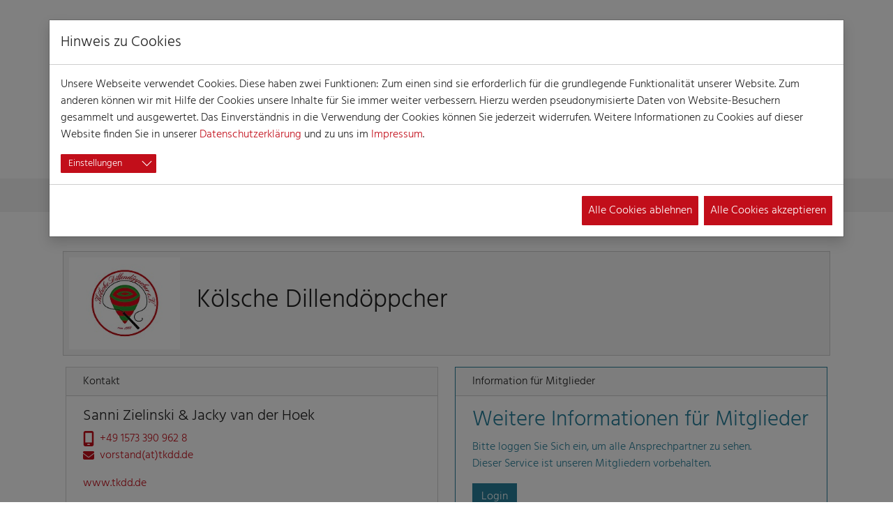

--- FILE ---
content_type: text/html; charset=utf-8
request_url: https://koelnerkarneval.de/detaillierte-informationen?tx_ggaddressdirectory_details%5Baction%5D=show&tx_ggaddressdirectory_details%5Bcontroller%5D=Contacts&tx_ggaddressdirectory_details%5Buid%5D=1040&cHash=8a8feaf74016a8d2c9f5ef18d96678d6
body_size: 17483
content:
<!DOCTYPE html>
<html lang="de" dir="ltr">
<head>
    <meta charset="utf-8">

<!-- 
	Diese Seite wurde mit viel ♥ von ganzgraph umgesetzt - https://www.ganzgraph.de

	This website is powered by TYPO3 - inspiring people to share!
	TYPO3 is a free open source Content Management Framework initially created by Kasper Skaarhoj and licensed under GNU/GPL.
	TYPO3 is copyright 1998-2026 of Kasper Skaarhoj. Extensions are copyright of their respective owners.
	Information and contribution at https://typo3.org/
-->

<link rel="icon" href="/_assets/b0ca0d426d3840230ca5149ef8e18278/Images/Icons/favicon.ico" type="image/vnd.microsoft.icon">
<title>Detaillierte Informationen - Kölner Karneval</title>
<meta http-equiv="x-ua-compatible" content="IE=edge">
<meta name="generator" content="TYPO3 CMS">
<meta name="viewport" content="width=device-width,initial-scale=1,maximum-scale=1">
<meta name="robots" content="index,follow">
<meta name="twitter:card" content="summary">
<meta name="mobile-web-app-capable" content="no">
<meta name="google" content="notranslate">
<meta name="handheldfriendly" content="True">
<meta name="revisit-after" content="7 days">
<meta name="rating" content="general">
<meta name="theme-color" content="#CFAE57">
<meta name="apple-mobile-web-app-capable" content="yes">
<meta name="apple-mobile-web-app-status-bar-style" content="black">

<link rel="stylesheet" href="/typo3temp/assets/bootstrappackage/fonts/284ba9c5345a729d38fc3d3bb72eea6caaef6180abbc77928e15e42297d05f8b/webfont.css?1769514644" media="all">
<link rel="stylesheet" href="/typo3temp/assets/compressed/merged-da68c5f9eae49142460e55474b3a5f06-e56e313774bf811013918243279bfcd3.css?1768996199" media="all">

<link rel="stylesheet" href="/typo3temp/assets/compressed/merged-c26eddddc695c9e7e687ecec806b2035-1c0af29699d1d44898282556baeecb13.css?1768996201" media="all">
<link media="all" href="/_assets/d461d430ac6d491798edb1a70ad2c329/Css/IconpackTransforms.min.css?1768996177" rel="stylesheet" >



<script src="/typo3temp/assets/compressed/merged-e410de7b3cb55b343f1d86409ccb967b-f1374995a2b0e194ce1cec88ae3071cc.js?1768996199"></script>



<link rel="prev" href="/diezweihundert">
<link rel="canonical" href="https://koelnerkarneval.de/detaillierte-informationen">

<!-- This site is optimized with the Yoast SEO for TYPO3 plugin - https://yoast.com/typo3-extensions-seo/ -->
<script type="application/ld+json">[{"@context":"https:\/\/www.schema.org","@type":"BreadcrumbList","itemListElement":[{"@type":"ListItem","position":1,"item":{"@id":"https:\/\/koelnerkarneval.de\/","name":"Home"}},{"@type":"ListItem","position":2,"item":{"@id":"https:\/\/koelnerkarneval.de\/spezielle-seiten","name":"Spezielle Seiten"}},{"@type":"ListItem","position":3,"item":{"@id":"https:\/\/koelnerkarneval.de\/detaillierte-informationen","name":"Detaillierte Informationen"}}]}]</script>
</head>
<body id="p168" class="page-168 pagelevel-2 language-0 backendlayout-Unterseite layout-default">

<div id="top"></div><div
        class="body-bg body-bg-top position-relative"><div class="container-fluid pb-2 mt-5 bg-white position-relative"><div class="container"><div class="row"><div class="col-9 align-self-end"><h1 class="text-primary fw-bold text-uppercase">
                    Detaillierte Informationen
                </h1></div><div class="col unterseite-header-klein"></div></div></div></div><div class="modal fade" id="searchModal" tabindex="-1" role="dialog" aria-labelledby="searchModalLabel" aria-hidden="true"><div class="modal-dialog"><div class="modal-content"><div class="modal-body"><form action="/suchergebnisse"
                      class="d-flex w-100"
                ><input type="text"
                           class="form-control form-control-lg"
                           id="ke_search_searchfield_sword"
                           name="tx_kesearch_pi1[sword]"
                           aria-label="Suchbegriff"
                           placeholder="Wonach suchen Sie?"
                    ><button type="submit"
                            class="d-inline btn btn-primary"
                            aria-label="Suche starten"
                    ><i class="fal fa-search fa-2x"></i></button><button type="button" class="close ms-3 btn p-0" data-bs-dismiss="modal" aria-label="Suche verwerfen"><i class="fal fa-times fa-3x"></i></button></form></div></div></div></div><div class="modal fade" id="loginModal" tabindex="-1" role="dialog" aria-label="Login" aria-hidden="true" aria-haspopup="dialog" aria-controls="login-modal"><div class="modal-dialog"><div class="modal-content"><div class="modal-header"><h2 class="modal-title" id="staticBackdropLabel">Anmeldung</h2><button type="button" class="close btn btn-close ms-3" data-bs-dismiss="modal" aria-label="Schließen"></button></div><div class="modal-body"><div id="c7" class=" frame frame-default frame-type-felogin_login frame-layout-default frame-size-default frame-height-default frame-background-none frame-space-before-none frame-space-after-none frame-no-backgroundimage"><div class="frame-group-container"><div class="frame-group-inner"><div class="frame-container frame-container-default"><div class="frame-inner">




    <p>
        
Geben Sie hier Ihren Benutzernamen und Ihr Passwort ein, um sich für den Mitgliederbereich anzumelden. 

Bitte beachten Sie, dass der Zugang nur für Gesellschaften möglich ist, die dem Festkomitee angeschlossen sind.


    </p>


        <form spellcheck="false" target="_top" class="form" action="/detaillierte-informationen?tx_felogin_login%5Baction%5D=login&amp;tx_felogin_login%5Bcontroller%5D=Login&amp;cHash=51a69e032f20fa43aefe9b5d1b0343f4" method="post">
<div>
<input type="hidden" name="__referrer[@extension]" value="Felogin" >
<input type="hidden" name="__referrer[@controller]" value="Login" >
<input type="hidden" name="__referrer[@action]" value="login" >
<input type="hidden" name="__referrer[arguments]" value="YTowOnt9c6c94ee70ae9d0d9c657437d2c0861cb0c65e582" >
<input type="hidden" name="__referrer[@request]" value="{&quot;@extension&quot;:&quot;Felogin&quot;,&quot;@controller&quot;:&quot;Login&quot;,&quot;@action&quot;:&quot;login&quot;}9939f8c516299b890dd93dfbe47cff37bfafd0aa" >
<input type="hidden" name="__RequestToken" value="eyJ0eXAiOiJKV1QiLCJhbGciOiJIUzI1NiIsImtpZCI6IntcInR5cGVcIjpcIm5vbmNlXCIsXCJuYW1lXCI6XCI4WUxtZ2Vhd0xCZDU0djduMmZadEhBXCJ9In0.[base64].fDkcGpCVGpa5pLthB7xuZUr0-8EL9ED6fUvAo7Thu7o"><input type="hidden" name="__trustedProperties" value="{&quot;user&quot;:1,&quot;pass&quot;:1,&quot;submit&quot;:1,&quot;logintype&quot;:1,&quot;pid&quot;:1}15cf36a7ccef75f20c220d33849e8bec36eea7cd" >
</div>

            
    <fieldset>
        <div class="form-label-group">
            <input autocomplete="username" class="form-control" placeholder="Benutzername:" id="tx-felogin-input-username" type="text" name="user" required="required" />
            <label>Benutzername:</label>
        </div>
        <div class="form-label-group">

            <input required="required" autocomplete="current-password" class="form-control" id="tx-felogin-input-password" placeholder="Passwort:" type="password" name="pass" value="" />
            <label>Passwort:</label>
        </div>

        

        <div>
            <input class="btn btn-lg btn-primary btn-block" type="submit" value="Anmelden" name="submit" />
        </div>

        <div class="felogin-hidden">
            <input type="hidden" name="logintype" value="login" />
            <input type="hidden" name="pid" value="" />
            
            
            
            

            
        </div>
    </fieldset>
    
        <div class="mt-2">
            <p><i>Bei Rückfragen stehen wir Ihnen unter </i><a href="mailto:redaktion@koelnerkarneval.de" title="Email an Kölner Karneval"><i>redaktion@koelnerkarneval.de</i></a><i> zur Verfügung.</i></p>
        </div>
    

        </form>
    





</div></div></div></div></div><hr><a href="/passwort-vergessen?tx_felogin_login%5Baction%5D=recovery&amp;tx_felogin_login%5Bcontroller%5D=PasswordRecovery&amp;cHash=01b10d3cb492ce20d86297c161feb497">Passwort vergessen?
        </a>
        &nbsp;|&nbsp;
        <a href="/registrierung">Jetzt registrieren!</a></div></div></div></div><a class="visually-hidden visually-hidden-focusable" href="#page-content" accesskey="3"><span>Skip to main content</span></a><header id="page-header" class="bp-page-header navbar navbar-mainnavigation navbar-default-transition py-1 navbar-has-image navbar-top navbar-fixed-top"><div class="modal fade modal-menu" id="KoeKaNav" tabindex="-1" aria-label="Navigation Burgermenü"  aria-hidden="true"><div class="modal-dialog modal-fullscreen modal-dialog-scrollable"><div class="container-md modal-content"><div class="modal-header menu-style"><img class="navbar-brand-logo-normal my-1" src="/_assets/b0ca0d426d3840230ca5149ef8e18278/Images/KK_Logo_zweizeilig_2025.svg" alt="Kölner Karneval logo" height="300" width="500"><div class="border-start ps-3 py-3 align-items-center nav-icons nav-menu d-flex ms-auto"><div id="menu-button1" class="d-flex align-items-center pe-2" role="button" data-bs-toggle="modal" data-bs-target="#KoeKaNav"><div id="custom-nav-toggler1" class="menu-icon custom-nav-toggler"><div></div></div><!--                        <i id="custom-nav-toggler" class="fa fa-bars fa-2x text-info" ></i>--><span class="ps-2 fs-4 text-center text-primary custom-nav-toggler-text">MENÜ</span></div></div></div><div class="modal-body"><div class="container-fluid"><div class="row"><div class="col-12 col-lg-8"><ul class="koeka-main-menu list-unstyled fs-1"><li id="koekaSub_4" class="list "><div class="d-flex flex-wrap"><a href="/" id="nav-item-4" class="flex-grow-1 position-relative " title="Home"><span class="nav-link-text d-block ps-1 ps-sm-3 mt-2">Home</span></a></div></li><li id="koekaSub_212" class="list "><div class="d-flex flex-wrap"><a href="https://koelnerkarneval.shop/" id="nav-item-212" class="flex-grow-1 position-relative " target="_blank" title="Offizieller Shop"><span class="nav-link-text d-block ps-1 ps-sm-3 mt-2">Offizieller Shop</span></a></div></li><li id="koekaSub_171" class="list "><div class="d-flex flex-wrap"><a href="/session/veranstaltungen" id="nav-item-171" class="flex-grow-1 position-relative " title="Veranstaltungen"><span class="nav-link-text d-block ps-1 ps-sm-3 mt-2">Veranstaltungen</span></a></div></li><li id="koekaSub_3" class="list  hasChildren-hover"><div class="d-flex flex-wrap"><a href="/aktuelles" id="nav-item-3" class="flex-grow-1 position-relative  children-toggle" title="Session"><span class="nav-link-text d-block ps-1 ps-sm-3 mt-2">Session</span></a><button class="first_level koeka-toggler flex-shrink-1  border border-1 border-top-0 "><i class="fa fa-chevron-right mt-3 mb-2 mx-3"></i></button></div><ul class="items sub w-100 list-unstyled ps-4 ps-sm-5" aria-labelledby="nav-item-"><li class="list "><div class="d-flex flex-wrap"><a href="/aktuelles" id="nav-item-83" class="flex-grow-1 position-relative " title="Aktuelles"><span class="nav-link-text d-block ps-1 ps-sm-3 mt-2">Aktuelles</span></a></div></li><li class="list "><div class="d-flex flex-wrap"><a href="/session/motto-2026" id="nav-item-47" class="flex-grow-1 position-relative " title="Motto 2026"><span class="nav-link-text d-block ps-1 ps-sm-3 mt-2">Motto 2026</span></a></div></li><li class="list "><div class="d-flex flex-wrap"><a href="/elfterimelften" id="nav-item-183" class="flex-grow-1 position-relative " title="Elfter im Elften"><span class="nav-link-text d-block ps-1 ps-sm-3 mt-2">Elfter im Elften</span></a></div></li><li class="list "><div class="d-flex flex-wrap"><a href="/koelner-dreigestirne" id="nav-item-87" class="flex-grow-1 position-relative " title="Dreigestirne 2026"><span class="nav-link-text d-block ps-1 ps-sm-3 mt-2">Dreigestirne 2026</span></a></div></li><li class="list "><div class="d-flex flex-wrap"><a href="/alaaf-schriftzug" id="nav-item-190" class="flex-grow-1 position-relative " title="Alaaf-Schriftzug"><span class="nav-link-text d-block ps-1 ps-sm-3 mt-2">Alaaf-Schriftzug</span></a></div></li><li class="list "><div class="d-flex flex-wrap"><a href="/session/veranstaltungen" id="nav-item-26" class="flex-grow-1 position-relative " title="Veranstaltungen"><span class="nav-link-text d-block ps-1 ps-sm-3 mt-2">Veranstaltungen</span></a></div></li><li class="list "><div class="d-flex flex-wrap"><a href="/glossar" id="nav-item-39" class="flex-grow-1 position-relative " title="Karneval von A-Z"><span class="nav-link-text d-block ps-1 ps-sm-3 mt-2">Karneval von A-Z</span></a></div></li></ul></li><li id="koekaSub_2" class="list  hasChildren-hover"><div class="d-flex flex-wrap"><a href="/koelner-dreigestirne" id="nav-item-2" class="flex-grow-1 position-relative  children-toggle" title="Kölner Dreigestirne"><span class="nav-link-text d-block ps-1 ps-sm-3 mt-2">Kölner Dreigestirne</span></a><button class="first_level koeka-toggler flex-shrink-1  border border-1 border-top-0 "><i class="fa fa-chevron-right mt-3 mb-2 mx-3"></i></button></div><ul class="items sub w-100 list-unstyled ps-4 ps-sm-5" aria-labelledby="nav-item-"><li class="list "><div class="d-flex flex-wrap"><a href="/koelner-dreigestirn" id="nav-item-180" class="flex-grow-1 position-relative " title="Was ist das Kölner Dreigestirn?"><span class="nav-link-text d-block ps-1 ps-sm-3 mt-2">Was ist das Kölner Dreigestirn?</span></a></div></li><li class="list "><div class="d-flex flex-wrap"><a href="/koelner-dreigestirne/koelner-dreigestirn" id="nav-item-78" class="flex-grow-1 position-relative " title="Das Kölner Dreigestirn 2026"><span class="nav-link-text d-block ps-1 ps-sm-3 mt-2">Das Kölner Dreigestirn 2026</span></a></div></li><li class="list "><div class="d-flex flex-wrap"><a href="/koelner-dreigestirne/koelner-dreigestirne" id="nav-item-9" class="flex-grow-1 position-relative " title="Historie Kölner Dreigestirn"><span class="nav-link-text d-block ps-1 ps-sm-3 mt-2">Historie Kölner Dreigestirn</span></a></div></li><li class="list "><div class="d-flex flex-wrap"><a href="/koelner-kinderdreigestirn" id="nav-item-181" class="flex-grow-1 position-relative " title="Was ist das Kölner Kinderdreigestirn?"><span class="nav-link-text d-block ps-1 ps-sm-3 mt-2">Was ist das Kölner Kinderdreigestirn?</span></a></div></li><li class="list "><div class="d-flex flex-wrap"><a href="/koelner-dreigestirne/koelner-kinderdreigestirne" id="nav-item-72" class="flex-grow-1 position-relative " title="Das Kölner Kinderdreigestirn 2026"><span class="nav-link-text d-block ps-1 ps-sm-3 mt-2">Das Kölner Kinderdreigestirn 2026</span></a></div></li><li class="list "><div class="d-flex flex-wrap"><a href="/koelner-dreigestirne/historie-kinderdreigestirn" id="nav-item-10" class="flex-grow-1 position-relative " title="Historie Kinderdreigestirn"><span class="nav-link-text d-block ps-1 ps-sm-3 mt-2">Historie Kinderdreigestirn</span></a></div></li></ul></li><li id="koekaSub_40" class="list  hasChildren-hover"><div class="d-flex flex-wrap"><a href="/zuege" id="nav-item-40" class="flex-grow-1 position-relative  children-toggle" title="Züge"><span class="nav-link-text d-block ps-1 ps-sm-3 mt-2">Züge</span></a><button class="first_level koeka-toggler flex-shrink-1  border border-1 border-top-0 "><i class="fa fa-chevron-right mt-3 mb-2 mx-3"></i></button></div><ul class="items sub w-100 list-unstyled ps-4 ps-sm-5" aria-labelledby="nav-item-"><li class="list "><div class="d-flex flex-wrap"><a href="/zuege/rosenmontagszug" id="nav-item-41" class="flex-grow-1 position-relative  children-toggle" title="Rosenmontagszug" aria-haspopup="true" aria-expanded="false"><span class="nav-link-text d-block ps-1 ps-sm-3 mt-2">Rosenmontagszug</span></a><button class="koeka-toggler flex-shrink-1  border border-1 border-top-0 "><i class="fa fa-chevron-right mt-3 mb-2 mx-3"></i></button></div><ul class="items sub w-100 list-unstyled ps-4 ps-sm-5" aria-labelledby="nav-item-"><li class="list "><div class="d-flex flex-wrap"><a href="/zoch-spange" id="nav-item-194" class="flex-grow-1 position-relative " title="Rosenmontagszug-Spange"><span class="nav-link-text d-block ps-1 ps-sm-3 mt-2">Rosenmontagszug-Spange</span></a></div></li><li class="list "><div class="d-flex flex-wrap"><a href="/zuege/rosenmontagszug/sicherheit-2025" id="nav-item-192" class="flex-grow-1 position-relative " title="Sicherheitszonen"><span class="nav-link-text d-block ps-1 ps-sm-3 mt-2">Sicherheitszonen</span></a></div></li><li class="list "><div class="d-flex flex-wrap"><a href="/zuege/rosenmontagszug/verkehr" id="nav-item-185" class="flex-grow-1 position-relative " title="Verkehrsbeeinträchtigungen 2026"><span class="nav-link-text d-block ps-1 ps-sm-3 mt-2">Verkehrsbeeinträchtigungen 2026</span></a></div></li><li class="list "><div class="d-flex flex-wrap"><a href="/zuege/rosenmontagszug/fragen-und-antworten" id="nav-item-179" class="flex-grow-1 position-relative " title="Fragen und Antworten"><span class="nav-link-text d-block ps-1 ps-sm-3 mt-2">Fragen und Antworten</span></a></div></li><li class="list "><div class="d-flex flex-wrap"><a href="/zuege/rosenmontagszug/zugweg" id="nav-item-100" class="flex-grow-1 position-relative " title="Zugweg"><span class="nav-link-text d-block ps-1 ps-sm-3 mt-2">Zugweg</span></a></div></li><li class="list "><div class="d-flex flex-wrap"><a href="/zuege/rosenmontagszug/zug-in-zahlen" id="nav-item-101" class="flex-grow-1 position-relative " title="Zug in Zahlen"><span class="nav-link-text d-block ps-1 ps-sm-3 mt-2">Zug in Zahlen</span></a></div></li><li class="list "><div class="d-flex flex-wrap"><a href="/zuege/rosenmontagszug/tribuenen" id="nav-item-155" class="flex-grow-1 position-relative " title="Tribünen"><span class="nav-link-text d-block ps-1 ps-sm-3 mt-2">Tribünen</span></a></div></li><li class="list "><div class="d-flex flex-wrap"><a href="/zuege/rosenmontagszug/die-festwagen" id="nav-item-99" class="flex-grow-1 position-relative " title="Festwagen"><span class="nav-link-text d-block ps-1 ps-sm-3 mt-2">Festwagen</span></a></div></li><li class="list "><div class="d-flex flex-wrap"><a href="/zuege/rosenmontagszug/zugordner" id="nav-item-176" class="flex-grow-1 position-relative " title="Jetzt bewerben: Zugordner"><span class="nav-link-text d-block ps-1 ps-sm-3 mt-2">Jetzt bewerben: Zugordner</span></a></div></li><li class="list "><div class="d-flex flex-wrap"><a href="/zuege/rosenmontagszug/historie" id="nav-item-102" class="flex-grow-1 position-relative " title="Historie"><span class="nav-link-text d-block ps-1 ps-sm-3 mt-2">Historie</span></a></div></li></ul></li><li class="list "><div class="d-flex flex-wrap"><a href="/zuege/wieverfastelovendszoch" id="nav-item-42" class="flex-grow-1 position-relative " title="Wieverfastelovendszoch"><span class="nav-link-text d-block ps-1 ps-sm-3 mt-2">Wieverfastelovendszoch</span></a></div></li><li class="list "><div class="d-flex flex-wrap"><a href="/zuege/schull-un-veedelszoech" id="nav-item-43" class="flex-grow-1 position-relative " title="Schull- un Veedelszöch"><span class="nav-link-text d-block ps-1 ps-sm-3 mt-2">Schull- un Veedelszöch</span></a></div></li><li class="list "><div class="d-flex flex-wrap"><a href="/zuege/sternmarsch" id="nav-item-44" class="flex-grow-1 position-relative " title="Sternmarsch"><span class="nav-link-text d-block ps-1 ps-sm-3 mt-2">Sternmarsch</span></a></div></li><li class="list "><div class="d-flex flex-wrap"><a href="/zuege/geisterzug" id="nav-item-45" class="flex-grow-1 position-relative " title="Geisterzug"><span class="nav-link-text d-block ps-1 ps-sm-3 mt-2">Geisterzug</span></a></div></li><li class="list "><div class="d-flex flex-wrap"><a href="/zuege/zuege-in-den-stadtvierteln" id="nav-item-46" class="flex-grow-1 position-relative " title="Züge in den Veedeln"><span class="nav-link-text d-block ps-1 ps-sm-3 mt-2">Züge in den Veedeln</span></a></div></li></ul></li><li id="koekaSub_52" class="list  hasChildren-hover"><div class="d-flex flex-wrap"><a href="/festkomitee/unsere-aufgaben" id="nav-item-52" class="flex-grow-1 position-relative  children-toggle" title="Festkomitee"><span class="nav-link-text d-block ps-1 ps-sm-3 mt-2">Festkomitee</span></a><button class="first_level koeka-toggler flex-shrink-1  border border-1 border-top-0 "><i class="fa fa-chevron-right mt-3 mb-2 mx-3"></i></button></div><ul class="items sub w-100 list-unstyled ps-4 ps-sm-5" aria-labelledby="nav-item-"><li class="list "><div class="d-flex flex-wrap"><a href="/festkomitee/unsere-aufgaben" id="nav-item-61" class="flex-grow-1 position-relative " title="Unsere Aufgaben"><span class="nav-link-text d-block ps-1 ps-sm-3 mt-2">Unsere Aufgaben</span></a></div></li><li class="list "><div class="d-flex flex-wrap"><a href="/festkomitee/praesident-und-vorstand" id="nav-item-62" class="flex-grow-1 position-relative " title="Vorstand"><span class="nav-link-text d-block ps-1 ps-sm-3 mt-2">Vorstand</span></a></div></li><li class="list "><div class="d-flex flex-wrap"><a href="/festkomitee/ehrenamt" id="nav-item-196" class="flex-grow-1 position-relative " title="Ehrenamt"><span class="nav-link-text d-block ps-1 ps-sm-3 mt-2">Ehrenamt</span></a></div></li><li class="list "><div class="d-flex flex-wrap"><a href="/die-akademie" id="nav-item-77" class="flex-grow-1 position-relative " title="Akademie"><span class="nav-link-text d-block ps-1 ps-sm-3 mt-2">Akademie</span></a></div></li><li class="list "><div class="d-flex flex-wrap"><a href="/festkomitee/paenzrechte" id="nav-item-184" class="flex-grow-1 position-relative " title="Pänzrechte"><span class="nav-link-text d-block ps-1 ps-sm-3 mt-2">Pänzrechte</span></a></div></li><li class="list "><div class="d-flex flex-wrap"><a href="/festkomitee/paenzbox" id="nav-item-199" class="flex-grow-1 position-relative " title="Pänzbox"><span class="nav-link-text d-block ps-1 ps-sm-3 mt-2">Pänzbox</span></a></div></li><li class="list "><div class="d-flex flex-wrap"><a href="/festkomitee/juniorenfoerderkreis" id="nav-item-64" class="flex-grow-1 position-relative " title="Juniorenförderkreis"><span class="nav-link-text d-block ps-1 ps-sm-3 mt-2">Juniorenförderkreis</span></a></div></li><li class="list "><div class="d-flex flex-wrap"><a href="/karneval/partner" id="nav-item-71" class="flex-grow-1 position-relative " title="Partner"><span class="nav-link-text d-block ps-1 ps-sm-3 mt-2">Partner</span></a></div></li><li class="list "><div class="d-flex flex-wrap"><a href="/festkomitee-veranstaltungen" id="nav-item-123" class="flex-grow-1 position-relative " title="Eigene Veranstaltungen"><span class="nav-link-text d-block ps-1 ps-sm-3 mt-2">Eigene Veranstaltungen</span></a></div></li><li class="list "><div class="d-flex flex-wrap"><a href="/karnevalsmuseum" id="nav-item-54" class="flex-grow-1 position-relative " title="Karnevalsmuseum"><span class="nav-link-text d-block ps-1 ps-sm-3 mt-2">Karnevalsmuseum</span></a></div></li></ul></li><li id="koekaSub_204" class="list "><div class="d-flex flex-wrap"><a href="https://jubilaeum.koelnerkarneval.de/" id="nav-item-204" class="flex-grow-1 position-relative " title="200 Jahre Kölner Karneval"><span class="nav-link-text d-block ps-1 ps-sm-3 mt-2">200 Jahre Kölner Karneval</span></a></div></li><li id="koekaSub_31" class="list "><div class="d-flex flex-wrap"><a href="/gesellschaften" id="nav-item-31" class="flex-grow-1 position-relative " title="Gesellschaften"><span class="nav-link-text d-block ps-1 ps-sm-3 mt-2">Gesellschaften</span></a></div></li><li id="koekaSub_198" class="list "><div class="d-flex flex-wrap"><a href="/presse" id="nav-item-198" class="flex-grow-1 position-relative " title="Presse"><span class="nav-link-text d-block ps-1 ps-sm-3 mt-2">Presse</span></a></div></li></ul></div><div class="menu-marginal col-12 col-lg-4"><div id="c833" class=" frame frame-default frame-type-image frame-layout-default frame-size-default frame-height-default frame-background-none frame-space-before-none frame-space-after-none frame-no-backgroundimage"><div class="frame-group-container"><div class="frame-group-inner"><div class="frame-container frame-container-default"><div class="frame-inner"><div class="gallery-row"><div class="gallery-item gallery-item-size-1"><figure class="image"><a href="/die-akademie"><picture><source data-variant="default" data-maxwidth="1280" media="(min-width: 1400px)" srcset="/fileadmin/user_upload/WEBSITE-Men%C3%BC-Inhalte-LK.png 1x,/fileadmin/_processed_/f/2/csm_WEBSITE-Men%C3%BC-Inhalte-LK_c52f9d42c9.png 1.5x,/fileadmin/user_upload/WEBSITE-Men%C3%BC-Inhalte-LK.png 2x"><source data-variant="xlarge" data-maxwidth="1100" media="(min-width: 1200px)" srcset="/fileadmin/_processed_/f/2/csm_WEBSITE-Men%C3%BC-Inhalte-LK_f0abcda2b2.png 1x,/fileadmin/_processed_/f/2/csm_WEBSITE-Men%C3%BC-Inhalte-LK_8c012b6603.png 1.5x"><source data-variant="large" data-maxwidth="920" media="(min-width: 992px)" srcset="/fileadmin/_processed_/f/2/csm_WEBSITE-Men%C3%BC-Inhalte-LK_dcf80e5bdd.png 1x,/fileadmin/_processed_/f/2/csm_WEBSITE-Men%C3%BC-Inhalte-LK_8227e9b58c.png 1.5x,/fileadmin/_processed_/f/2/csm_WEBSITE-Men%C3%BC-Inhalte-LK_d1cc0fd6c1.png 2x"><source data-variant="medium" data-maxwidth="680" media="(min-width: 768px)" srcset="/fileadmin/_processed_/f/2/csm_WEBSITE-Men%C3%BC-Inhalte-LK_24ffde6282.png 1x,/fileadmin/_processed_/f/2/csm_WEBSITE-Men%C3%BC-Inhalte-LK_4bd63ca603.png 1.5x,/fileadmin/_processed_/f/2/csm_WEBSITE-Men%C3%BC-Inhalte-LK_18c5726220.png 2x"><source data-variant="small" data-maxwidth="500" media="(min-width: 576px)" srcset="/fileadmin/_processed_/f/2/csm_WEBSITE-Men%C3%BC-Inhalte-LK_abdc3a42f5.png 1x,/fileadmin/_processed_/f/2/csm_WEBSITE-Men%C3%BC-Inhalte-LK_9ec55faa11.png 1.5x,/fileadmin/_processed_/f/2/csm_WEBSITE-Men%C3%BC-Inhalte-LK_f6644ebcc6.png 2x"><source data-variant="extrasmall" data-maxwidth="374"  srcset="/fileadmin/_processed_/f/2/csm_WEBSITE-Men%C3%BC-Inhalte-LK_3dd43487c3.png 1x,/fileadmin/_processed_/f/2/csm_WEBSITE-Men%C3%BC-Inhalte-LK_9179b2c0c4.png 1.5x,/fileadmin/_processed_/f/2/csm_WEBSITE-Men%C3%BC-Inhalte-LK_013927582e.png 2x"><img loading="lazy" src="/fileadmin/user_upload/WEBSITE-Men%C3%BC-Inhalte-LK.png" width="2233" height="1872" intrinsicsize="2233x1872" title="" alt=""></picture></picture></a></figure></div></div></div></div></div></div></div><div id="c834" class=" frame frame-default frame-type-textcolumn frame-layout-default frame-size-default frame-height-default frame-background-primary frame-space-before-none frame-space-after-none frame-no-backgroundimage"><div class="frame-group-container"><div class="frame-group-inner"><div class="frame-container frame-container-default"><div class="frame-inner"><div class="frame-header"><h2 class="element-header    0"  data-text="Pressemitteilungen"><a href="/presse"><span>Pressemitteilungen</span></a></h2></div><div class="text-column"></div></div></div></div></div></div><div id="c826" class=" frame frame-default frame-type-text frame-layout-default frame-size-default frame-height-default frame-background-kk-yellow frame-space-before-none frame-space-after-none frame-no-backgroundimage"><div class="frame-group-container"><div class="frame-group-inner"><div class="frame-container frame-container-default"><div class="frame-inner"><div class="frame-header"><h4 class="element-header    0"  data-text="Sessionskalender 2026"><span>Sessionskalender 2026</span></h4></div><p>Alle Sitzungen, Partys und Züge auf einen Blick.</p><p class="fw-kk-yellow fw-white"><a href="/session/veranstaltungen" class="btn btn-kk-yellow link-internal btn-kk-grey">Veranstaltungen</a></p></div></div></div></div></div></div></div></div></div><div class="modal-footer tech-nav-buttons" aria-hidden="true"><div class="nav-socials align-content-center d-lg-none border-end"><ul class="d-flex list-unstyled py-1 mb-0" aria-label="Social Media Links"><li title="Facebook"><a class="sociallinks-link h-100 px-2" href="https://www.facebook.com/koelnerkarneval.de/"
               rel="noopener" target="_blank" aria-label="Kölner Karneval auf Facebook (öffnet in neuem Tab)"><i class="fab fa-facebook-f  fs-3 "></i></a></li><li title="TikTok"><a class="sociallinks-link h-100 px-2" href="https://www.tiktok.com/@koelner_karneval"
               rel="noopener" target="_blank" aria-label="Kölner Karneval auf TikTok (öffnet in neuem Tab)"><i class="fab fa-tiktok fs-3"></i></a></li><li title="Whatsapp"><a class="sociallinks-link h-100 px-2" href="https://whatsapp.com/channel/0029VaiqYA2JUM2SJamUHa0c"
               rel="noopener" target="_blank" aria-label="Kölner Karneval WhatsApp Kanal (öffnet in neuem Tab)"><i class="fab fa-whatsapp fs-3"></i></a></li><li title="Youtube"><a class="sociallinks-link h-100 px-2" href="https://www.instagram.com/koelner_karneval/"
               rel="noopener" target="_blank" aria-label="Kölner Karneval auf Instagram (öffnet in neuem Tab)"><i class="fab fa-instagram fs-3"></i></a></li><li title="Youtube"><a class="sociallinks-link h-100 px-2" href="https://www.youtube.com/user/koelnerkarnevalde/"
               rel="noopener" target="_blank" aria-label="Kölner Karneval YouTube Kanal (öffnet in neuem Tab)"><i class="fab fa-youtube fs-3"></i></a></li></ul></div><button class="px-3 align-items-center nav-icons nav-search text-decoration-none d-flex"
                       data-bs-toggle="modal" data-bs-target="#loginModal"
                       aria-label="Loginbereich für Mirglieder der Gesellschaften"><i class="fa fa-user fs-3"></i><span class="ps-2 fs-4 d-none d-md-block text-center">
                            Login
                        </span></button><button class="menu-buttons border-start px-3 align-items-center nav-icons nav-search text-decoration-none d-flex"
                       data-bs-toggle="modal" data-bs-target="#KoeKaSearch"
                       aria-label="Webseite durchsuchen"><i  class="fa fa-search fs-3"></i><span class="ps-2 fs-4 d-none d-md-block text-center">Suche</span></button><div id="accesskey-info" class="visually-hidden visually-hidden-focusable" accesskey="0"><h2 class="visually-hidden">Tastaturkürzel</h2><ul><li><kbd>1</kbd> – diese Liste der Tastaturkürzel (Access Keys)</li><li><kbd>1</kbd> – Startseite</li><li><kbd>2</kbd> – Navigation (Modalbox öffnen)</li><li><kbd>3</kbd> – Direkt zum Inhalt der Seite springen</li><li><kbd>4</kbd> – Suche</li><li><kbd>5</kbd> – Login für Gesellschaften</li><li><kbd>8</kbd> – Kontakt Telefon</li><li><kbd>9</kbd> – Kontakt E-Mail</li></ul></div></div></div></div></div><div class="modal fade" id="KoeKaSearch" tabindex="-1" role="dialog" aria-labelledby="searchModalLabel" aria-hidden="true"><div class="modal-dialog"><div class="modal-content"><div class="modal-body"><form action="/suchergebnisse"
                          class="d-flex w-100"
                    ><input type="text"
                               class="form-control form-control-lg"
                               id="ke_search_searchfield_sword"
                               name="tx_kesearch_pi1[sword]"
                               aria-label="Suchbegriff"
                               placeholder="Wonach suchen Sie?"
                        ><button type="submit"
                                class="d-inline btn btn-primary"
                                aria-label="Suche starten"
                        ><i class="fal fa-search fa-2x"></i></button><button type="button"
                                class="close ms-3 btn p-0"
                                data-bs-dismiss="modal"
                                aria-label="Suche verwerfen"><i class="fal fa-times fa-3x"></i></button></form></div></div></div></div><div class="container py-0 p-sm-1" ><a class="navbar-brand navbar-brand-image mx-0 me-auto" tabindex="0" accesskey="1" href="/"><img class="navbar-brand-logo-normal d-none d-md-block" src="/_assets/b0ca0d426d3840230ca5149ef8e18278/Images/KK_Logo_zweizeilig_2025.svg" alt="Kölner Karneval logo" height="300" width="500"><img class="navbar-brand-logo-normal d-block d-md-none" src="/_assets/b0ca0d426d3840230ca5149ef8e18278/Images/KK_Logo_zweizeilig_2025.svg" alt="Kölner Karneval logo" height="300" width="500"></a><div class="nav-socials align-content-center d-none d-lg-flex px-2 border-end"><ul class="d-flex list-unstyled py-1 mb-0" aria-label="Social Media Links"><li title="Facebook"><a class="sociallinks-link h-100 px-2" href="https://www.facebook.com/koelnerkarneval.de/"
               rel="noopener" target="_blank" aria-label="Kölner Karneval auf Facebook (öffnet in neuem Tab)"><i class="fab fa-facebook-f  fs-3 "></i></a></li><li title="TikTok"><a class="sociallinks-link h-100 px-2" href="https://www.tiktok.com/@koelner_karneval"
               rel="noopener" target="_blank" aria-label="Kölner Karneval auf TikTok (öffnet in neuem Tab)"><i class="fab fa-tiktok fs-3"></i></a></li><li title="Whatsapp"><a class="sociallinks-link h-100 px-2" href="https://whatsapp.com/channel/0029VaiqYA2JUM2SJamUHa0c"
               rel="noopener" target="_blank" aria-label="Kölner Karneval WhatsApp Kanal (öffnet in neuem Tab)"><i class="fab fa-whatsapp fs-3"></i></a></li><li title="Youtube"><a class="sociallinks-link h-100 px-2" href="https://www.instagram.com/koelner_karneval/"
               rel="noopener" target="_blank" aria-label="Kölner Karneval auf Instagram (öffnet in neuem Tab)"><i class="fab fa-instagram fs-3"></i></a></li><li title="Youtube"><a class="sociallinks-link h-100 px-2" href="https://www.youtube.com/user/koelnerkarnevalde/"
               rel="noopener" target="_blank" aria-label="Kölner Karneval YouTube Kanal (öffnet in neuem Tab)"><i class="fab fa-youtube fs-3"></i></a></li></ul></div><div class="d-flex tech-nav-buttons"><button class="px-2 px-lg-3 align-items-center nav-icons nav-search text-decoration-none d-flex"
                   data-bs-toggle="modal" data-bs-target="#loginModal"
                   aria-label="Loginbereich für Mitglieder der Gesellschaften" tabindex="0" accesskey="5"><i class="fa fa-user fs-3"></i><span class="ps-2 fs-4 d-none d-sm-block text-center">
                        Login
                    </span></button><button class="border-start px-2 px-lg-3 align-items-center nav-icons nav-search text-decoration-none d-flex"
                   data-bs-toggle="modal" data-bs-target="#KoeKaSearch"
                   aria-label="Suche" tabindex="0" accesskey="4"><i  class="fa fa-search fs-3"></i><span class="ps-2 fs-4 d-none d-sm-block text-center">Suche</span></button><div class="border-start ps-2 ps-lg-3 align-items-center nav-icons nav-menu d-flex"><button id="menu-button" class="d-flex text-primary"
                       data-bs-toggle="modal" data-bs-target="#KoeKaNav"
                       aria-label="Hauptmenü" tabindex="0" accesskey="2"><div id="custom-nav-toggler" class="menu-icon custom-nav-toggler"><div></div></div><!--                        <i id="custom-nav-toggler" class="fa fa-bars fa-2x text-info" ></i>--><span class="ps-2 fs-4 text-center custom-nav-toggler-text">MENÜ</span></button></div></div></div></header><!----><nav class="breadcrumb-section" aria-label="Breadcrumb"><div class="container"><p class="visually-hidden" id="breadcrumb">You are here:</p><ol class="breadcrumb"><li class="breadcrumb-item"><a class="breadcrumb-link" href="/" title="Home"><span class="breadcrumb-link-title"><span class="breadcrumb-text">Home</span></span></a></li><li class="breadcrumb-item active" aria-current="page"><span class="breadcrumb-link-title"><span class="breadcrumb-text">Detaillierte Informationen</span></span></li></ol></div></nav><div id="page-content" class="bp-page-content main-section"><!--TYPO3SEARCH_begin--><div class="section section-default"><div id="c499" class=" frame frame-default frame-type-ggaddressdirectory_details frame-layout-default frame-size-default frame-height-default frame-background-none frame-space-before-none frame-space-after-none frame-no-backgroundimage"><div class="frame-group-container"><div class="frame-group-inner"><div class="frame-container frame-container-default"><div class="frame-inner">



<div class="tx-gg-addressdirectory">
    

    
            


<div class="d-flex bg-kk-grey border border-grey mb-3 contact">
    <div class="col-md-2">
        
            <div class="contact-detail-image mt-2 ml-2 mb-2 mr-3 d-flex justify-content-center align-items-center">
                <img class="img-fluid contact-list-image ml-2 mr-2" src="/fileadmin/_processed_/d/1/csm_Logo_Koelsche_Dillendoeppcher_2023_34cef5945b.jpg" width="210" height="148" alt="" />
            </div>
        
    </div>
    <div class="col-md-10 mt-2 ml-2 mb-2 mr-3 d-flex align-items-center">
        <h2>Kölsche Dillendöppcher</h2>
    </div>
</div>

        <div class="row">
            <div class="col-md-12">
                
    

    <div class="row row-cols-1 row-cols-md-2 g-4 mx-n2">
        

        
                
                    

<div class="col-sm-6">
    <div class="card h-100">

        <div class="card-header">
            
                    Kontakt
                
        </div>
        <div class="card-body">

            
                <h3 class="card-title">Sanni Zielinski &amp; Jacky van der Hoek</h3>
            

            <address class="card-text">
                
                
                

                
                    <div>


    <abbr class="text-decoration-none" title="Mobilnummer">
        
                    <span class="number-icon" style="display: inline-block;width: 16px;">
                <svg viewbox="0 0 384 512" class="fas fa-mobile-screen text-primary" fill="currentColor" aria-hidden="true" xmlns="http://www.w3.org/2000/svg"><path d="M16 64C16 28.7 44.7 0 80 0L304 0c35.3 0 64 28.7 64 64l0 384c0 35.3-28.7 64-64 64L80 512c-35.3 0-64-28.7-64-64L16 64zM144 448c0 8.8 7.2 16 16 16l64 0c8.8 0 16-7.2 16-16s-7.2-16-16-16l-64 0c-8.8 0-16 7.2-16 16zM304 64L80 64l0 320 224 0 0-320z"/></svg>
                    </span>
            
        </abbr>
        &nbsp;<a href="tel:+49 1573 390 962 8">+49 1573 390 962 8</a>
    



</div>
                
                    <div>


        <abbr class="text-decoration-none" title="E-Mail-Adresse">
            
                    <span class="number-icon" style="display: inline-block;width: 16px;">
                <svg viewbox="0 0 512 512" class="fas fa-envelope text-primary" fill="currentColor" aria-hidden="true" xmlns="http://www.w3.org/2000/svg"><path d="M48 64C21.5 64 0 85.5 0 112c0 15.1 7.1 29.3 19.2 38.4L236.8 313.6c11.4 8.5 27 8.5 38.4 0L492.8 150.4c12.1-9.1 19.2-23.3 19.2-38.4c0-26.5-21.5-48-48-48L48 64zM0 176L0 384c0 35.3 28.7 64 64 64l384 0c35.3 0 64-28.7 64-64l0-208L294.4 339.2c-22.8 17.1-54 17.1-76.8 0L0 176z"/></svg>
                    </span>
                
        </abbr>
        &nbsp;<a href="#" data-mailto-token="nbjmup+wpstuboeAulee/ef" data-mailto-vector="1">vorstand(at)tkdd.de</a>
    



</div>
                
            </address>

            
                <a target="_blank" href="https://www.tkdd.de">www.tkdd.de</a>
            

        </div>

    </div>
</div>



                
                
                    

<div class="col-sm-6">
    <div class="card border-info h-100">

        <div class="card-header">
            Information für Mitglieder
        </div>
        <div class="card-body text-info">

            <div class="card-text">
                <h3>Weitere Informationen für Mitglieder</h3>
                <p>
                    Bitte loggen Sie Sich ein, um alle Ansprechpartner zu sehen.<br>
                    Dieser Service ist unseren Mitgliedern vorbehalten.
                </p>
            </div>
            
            <a class="btn btn-info" role="button" href="/login?redirect_url=https%3A%2F%2Fkoelnerkarneval.de%2Fdetaillierte-informationen%3Ftx_ggaddressdirectory_details%255Baction%255D%3Dshow%26tx_ggaddressdirectory_details%255Bcontroller%255D%3DContacts%26tx_ggaddressdirectory_details%255Buid%255D%3D1040%26cHash%3D8a8feaf74016a8d2c9f5ef18d96678d6&amp;tx_ggaddressdirectory_details%5Bcontroller%5D=Contacts&amp;cHash=2c4166833128df54f9ae45e47d1e64db">Login</a>

        </div>
    </div>
</div>



                
            

    </div>

            </div>
        </div>
    





        

    <div class="row mt-4">
        <div class="col-12">
            <a href="javascript: history.back();" class="btn btn-primary">
                <i class="fal fa-chevron-left"></i> Zurück zur Übersicht
            </a>
        </div>
    </div>

</div>


</div></div></div></div></div></div><!--TYPO3SEARCH_end--></div><footer id="page-footer" class="bp-page-footer"><div class="frame bg-primary newsletter-footer text-white"><div class="container"><div class="row"><div class="col-12 mb-4"><h3 class="font-weight-bold">JETZT ZUM NEWSLETTER ANMELDEN</h3><h5 class="font-weight-light">UND ALLE NEUIGKEITEN VOM FESTKOMITEE KÖLNER KARNEVAL ERFAHREN</h5></div></div><form action="https://koelnerkarneval.us14.list-manage.com/subscribe/post?u=26c0015dd935e61ee151bd2f9&amp;amp;id=b3703affbc&amp;amp;f_id=00eeb5e0f0" method="post"><div class="row"><div class="col-12 col-lg-4"><div class="position-relative"><input type="email" value="" name="EMAIL" id="mce-EMAIL" class="form-control" placeholder="Ihre E-Mail Adresse" required="required"><div id="mce-responses" class="clear"><div class="response" id="mce-error-response" style="display:none"></div><div class="response" id="mce-success-response" style="display:none"></div></div><!-- real people should not fill this in and expect good things - do not remove this or risk form bot signups--><button type="submit" class="fas fa-paper-plane btn"></button></div></div><div class="col-12 col-sm-7 col-lg-5 mt-2 mt-lg-0 font-weight-light form-check"><input type="checkbox" id="newsletter-check" class="form-check-input ms-1 position-absolute" required="1"><label class="form-check-label ms-4 ps-1" for="newsletter-check"><p><small>Ich bin damit einverstanden, dass das Festkomitee Kölner Karneval meine E-Mail-Adresse zur Zusendung aktueller Informationen verwenden darf. Das Festkomitee wird meine Daten nur zu diesem Zweck nutzen und nicht an Dritte weitergeben.</small></p><p><small>Diese Einwilligung kann ich jederzeit schriftlich wiederrufen, entweder elektronisch an redaktion@koelnerkarneval.de oder per Brief an das Festkomitee Kölner Karneval, Maarweg 134, 50825 Köln. Alle Informationen zum Datenschutz finde ich </small><a href="/datenschutz" class="link-internal text-white fw-bold"><small><strong>hier</strong></small></a><small>.</small></p></label><div style="position: absolute; left: -5000px;" aria-hidden="true"><input type="text" name="b_26c0015dd935e61ee151bd2f9_b3703affbc" tabindex="-1" value=""></div></div><div class="col-12 hut d-none d-sm-block"></div></div></form></div></div><section class="section footer-section footer-section-content footer-nav"><div class="container d-none d-sm-block"><div class="section-row row"><div class="col-md-4 d-none d-md-block frame frame-background-white px-0 px-lg-3 footer-section-content-column"><img class="footer-logo img-fluid" alt="Umrisse einer Narrenkappe" aria-hidden="true" src="/_assets/b0ca0d426d3840230ca5149ef8e18278/Images/K%C3%B6lnerKarneval_Logo.svg" width="100" height="100" /></div><div class="col-3 col-md-2 footer-section-content-column footer-section-content-column-left"><div id="c20" class=" frame frame-default frame-type-menu_pages frame-layout-default frame-size-default frame-height-default frame-background-none frame-space-before-none frame-space-after-none frame-no-backgroundimage"><div class="frame-group-container"><div class="frame-group-inner"><div class="frame-container frame-container-default"><div class="frame-inner"><div class="frame-header"><h2 class="element-header    0"  data-text="Service"><span>Service</span></h2></div><ul><li><a href="/barrierefreiheit" title="Barrierefreiheit">Barrierefreiheit</a></li><li><a href="/datenschutz" title="Datenschutz">Datenschutz</a></li><li><a href="/impressum" title="Impressum">Impressum</a></li><li><a href="/kontakt" title="Kontakt">Kontakt</a></li><li><a href="/presse" title="Presse">Presse</a></li><li><a href="/login" title="Login">Login</a></li></ul></div></div></div></div></div></div><div class="col-3 col-md-2 footer-section-content-column footer-section-content-column-middle"><div id="c17" class=" frame frame-default frame-type-menu_pages frame-layout-default frame-size-default frame-height-default frame-background-none frame-space-before-none frame-space-after-none frame-no-backgroundimage"><div class="frame-group-container"><div class="frame-group-inner"><div class="frame-container frame-container-default"><div class="frame-inner"><div class="frame-header"><h2 class="element-header    0"  data-text="Akademie"><span>Akademie</span></h2></div><ul><li><a href="/die-akademie" title="Die Akademie">Die Akademie</a></li><li><a href="/seminare" title="Seminare">Seminare</a></li><li><a href="/dozenten" title="Dozenten">Dozenten</a></li><li><a href="/die-akademie/kuenstler" title="Künstler">Künstler</a></li></ul></div></div></div></div></div></div><div class="col-6 col-md-4 footer-section-content-column footer-section-content-column-right"><div id="c308"
        class="kommitee row g-0 mb-5 frame frame-default frame-type-mask_komitee frame-layout-0   frame-space-before-extra-large frame-space-after-none"><div class="description col-12"><address>
                            Haus des Kölner Karnevals <br />
Maarweg 134<br />
50825 Köln<br /><br />
Öffnungszeiten<br />
Mo – Fr 9:00 Uhr – 13:00 Uhr und<br />
Mo – Do 14:00 Uhr – 16:00 Uhr
                        </address><div class="row no-gutters"><div class="col-1"><i class="fas fa-phone"></i></div><div class="col-10 pl-1" ><a href="tel:+49 221 57400-0"
                                           title="+49 221 57400-0"
                                           aria-label="Kontakt Telefon"
                                           accesskey="8">+49 221 57400-0
                                        </a></div><div class="col-1"><i class="fas fa-envelope"></i></div><div class="col-10 pl-1"><a class="d-inline-block color-inherit" aria-label="Kontakt E-Mail" accesskey="9" title="info@koelnerkarneval.de" href="#" data-mailto-token="nbjmup+jogpAlpfmofslbsofwbm/ef" data-mailto-vector="1">E-Mail senden</a></div></div></div></div></div></div></div><div class="container d-block d-sm-none"><div class="section-row row justify-content-between"><div class="col-5 mb-n3 section-column footer-section-content-column footer-section-content-column-left"><div id="c20" class=" frame frame-default frame-type-menu_pages frame-layout-default frame-size-default frame-height-default frame-background-none frame-space-before-none frame-space-after-none frame-no-backgroundimage"><div class="frame-group-container"><div class="frame-group-inner"><div class="frame-container frame-container-default"><div class="frame-inner"><div class="frame-header"><h2 class="element-header    0"  data-text="Service"><span>Service</span></h2></div><ul><li><a href="/barrierefreiheit" title="Barrierefreiheit">Barrierefreiheit</a></li><li><a href="/datenschutz" title="Datenschutz">Datenschutz</a></li><li><a href="/impressum" title="Impressum">Impressum</a></li><li><a href="/kontakt" title="Kontakt">Kontakt</a></li><li><a href="/presse" title="Presse">Presse</a></li><li><a href="/login" title="Login">Login</a></li></ul></div></div></div></div></div></div><div class="col-5 mb-n3 section-column footer-section-content-column footer-section-content-column-middle"><div id="c17" class=" frame frame-default frame-type-menu_pages frame-layout-default frame-size-default frame-height-default frame-background-none frame-space-before-none frame-space-after-none frame-no-backgroundimage"><div class="frame-group-container"><div class="frame-group-inner"><div class="frame-container frame-container-default"><div class="frame-inner"><div class="frame-header"><h2 class="element-header    0"  data-text="Akademie"><span>Akademie</span></h2></div><ul><li><a href="/die-akademie" title="Die Akademie">Die Akademie</a></li><li><a href="/seminare" title="Seminare">Seminare</a></li><li><a href="/dozenten" title="Dozenten">Dozenten</a></li><li><a href="/die-akademie/kuenstler" title="Künstler">Künstler</a></li></ul></div></div></div></div></div></div></div><div class="section-row row"><div class="col-12 mt-n4 section-column footer-section-content-column footer-section-content-column-right"><div id="c308"
        class="kommitee row g-0 mb-5 frame frame-default frame-type-mask_komitee frame-layout-0   frame-space-before-extra-large frame-space-after-none"><div class="description col-12"><address>
                            Haus des Kölner Karnevals <br />
Maarweg 134<br />
50825 Köln<br /><br />
Öffnungszeiten<br />
Mo – Fr 9:00 Uhr – 13:00 Uhr und<br />
Mo – Do 14:00 Uhr – 16:00 Uhr
                        </address><div class="row no-gutters"><div class="col-1"><i class="fas fa-phone"></i></div><div class="col-10 pl-1" ><a href="tel:+49 221 57400-0"
                                           title="+49 221 57400-0"
                                           aria-label="Kontakt Telefon"
                                           accesskey="8">+49 221 57400-0
                                        </a></div><div class="col-1"><i class="fas fa-envelope"></i></div><div class="col-10 pl-1"><a class="d-inline-block color-inherit" aria-label="Kontakt E-Mail" accesskey="9" title="info@koelnerkarneval.de" href="#" data-mailto-token="nbjmup+jogpAlpfmofslbsofwbm/ef" data-mailto-vector="1">E-Mail senden</a></div></div></div></div></div></div></div></section></footer><a class="scroll-top" title="Scroll to top" href="#top"><span class="scroll-top-icon"></span></a></div>    







<div id="cookieman-modal"
     data-cookieman-showonce="1"
     data-cookieman-settings="{&quot;cookie&quot;:{&quot;cookieLifetimeDays&quot;:&quot;&quot;,&quot;domain&quot;:&quot;&quot;,&quot;sameSite&quot;:&quot;Lax&quot;},&quot;groups&quot;:{&quot;mandatory&quot;:{&quot;preselected&quot;:true,&quot;disabled&quot;:true,&quot;trackingObjects&quot;:[&quot;CookieConsent&quot;,&quot;fe_typo_user&quot;]},&quot;marketing&quot;:{&quot;respectDnt&quot;:true,&quot;showDntMessage&quot;:true,&quot;trackingObjects&quot;:[&quot;Matomo&quot;,&quot;GoogleAnalytics&quot;,&quot;GoogleTagManager&quot;,&quot;Bing&quot;,&quot;FacebookPixel&quot;,&quot;MicrosoftForms&quot;,&quot;Slideshare&quot;,&quot;GoogleAds&quot;]},&quot;external&quot;:{&quot;respectDnt&quot;:true,&quot;showDntMessage&quot;:true,&quot;trackingObjects&quot;:[&quot;GoogleMaps&quot;,&quot;YouTube&quot;,&quot;MicrosoftStream&quot;,&quot;Vimeo&quot;]},&quot;Besucherstatistiken&quot;:{&quot;preselected&quot;:true,&quot;trackingObjects&quot;:[&quot;Matomo&quot;]}},&quot;trackingObjects&quot;:{&quot;CookieConsent&quot;:{&quot;show&quot;:{&quot;CookieConsent&quot;:{&quot;duration&quot;:&quot;1&quot;,&quot;durationUnit&quot;:&quot;year&quot;,&quot;type&quot;:&quot;cookie_http+html&quot;,&quot;provider&quot;:&quot;Website&quot;}}},&quot;Bing&quot;:{&quot;inject&quot;:&quot;                \u003Cscript data-what=\&quot;Bing\&quot; src=\&quot;\/_assets\/ace5d898df31977df562bca5e4aead68\/Js\/Injects\/example-inject.js\&quot;\u003E\u003C\/script\u003E&quot;,&quot;show&quot;:{&quot;MUID&quot;:{&quot;duration&quot;:&quot;1&quot;,&quot;durationUnit&quot;:&quot;year&quot;,&quot;type&quot;:&quot;cookie_http+html&quot;,&quot;provider&quot;:&quot;Bing&quot;},&quot;MUIDB&quot;:{&quot;duration&quot;:&quot;1&quot;,&quot;durationUnit&quot;:&quot;year&quot;,&quot;type&quot;:&quot;cookie_http+html&quot;,&quot;provider&quot;:&quot;Bing&quot;}}},&quot;etracker&quot;:{&quot;inject&quot;:&quot;            \u003Cscript\u003E\n                _etracker.enableCookies()\n            \u003C\/script\u003E&quot;,&quot;show&quot;:{&quot;cntcookie&quot;:{&quot;duration&quot;:&quot;4&quot;,&quot;durationUnit&quot;:&quot;years&quot;,&quot;type&quot;:&quot;cookie_http+html&quot;,&quot;provider&quot;:&quot;etracker&quot;},&quot;GS3_v&quot;:{&quot;duration&quot;:&quot;1&quot;,&quot;durationUnit&quot;:&quot;years&quot;,&quot;type&quot;:&quot;cookie_http+html&quot;,&quot;provider&quot;:&quot;etracker&quot;},&quot;_et_coid&quot;:{&quot;duration&quot;:&quot;2&quot;,&quot;durationUnit&quot;:&quot;years&quot;,&quot;type&quot;:&quot;cookie_http+html&quot;,&quot;provider&quot;:&quot;etracker&quot;},&quot;et_oi_v2&quot;:{&quot;duration&quot;:&quot;50&quot;,&quot;durationUnit&quot;:&quot;years&quot;,&quot;type&quot;:&quot;cookie_http+html&quot;,&quot;provider&quot;:&quot;etracker&quot;},&quot;et_oip&quot;:{&quot;duration&quot;:&quot;50&quot;,&quot;durationUnit&quot;:&quot;years&quot;,&quot;type&quot;:&quot;cookie_http+html&quot;,&quot;provider&quot;:&quot;etracker&quot;},&quot;et_allow_cookies&quot;:{&quot;duration&quot;:&quot;16&quot;,&quot;durationUnit&quot;:&quot;months&quot;,&quot;type&quot;:&quot;cookie_http+html&quot;,&quot;provider&quot;:&quot;etracker&quot;},&quot;isSdEnabled&quot;:{&quot;duration&quot;:&quot;1&quot;,&quot;durationUnit&quot;:&quot;day&quot;,&quot;type&quot;:&quot;cookie_http+html&quot;,&quot;provider&quot;:&quot;etracker&quot;},&quot;BT_ctst&quot;:{&quot;duration&quot;:&quot;&quot;,&quot;durationUnit&quot;:&quot;session&quot;,&quot;type&quot;:&quot;cookie_http+html&quot;,&quot;provider&quot;:&quot;etracker&quot;},&quot;BT_sdc&quot;:{&quot;duration&quot;:&quot;&quot;,&quot;durationUnit&quot;:&quot;session&quot;,&quot;type&quot;:&quot;cookie_http+html&quot;,&quot;provider&quot;:&quot;etracker&quot;},&quot;BT_pdc&quot;:{&quot;duration&quot;:&quot;1&quot;,&quot;durationUnit&quot;:&quot;year&quot;,&quot;type&quot;:&quot;cookie_http+html&quot;,&quot;provider&quot;:&quot;etracker&quot;},&quot;BT_ecl&quot;:{&quot;duration&quot;:&quot;30&quot;,&quot;durationUnit&quot;:&quot;days&quot;,&quot;type&quot;:&quot;cookie_http+html&quot;,&quot;provider&quot;:&quot;etracker&quot;},&quot;et_scroll_depth&quot;:{&quot;duration&quot;:&quot;&quot;,&quot;durationUnit&quot;:&quot;&quot;,&quot;type&quot;:&quot;localstorage&quot;,&quot;provider&quot;:&quot;etracker&quot;},&quot;targetingAPISession&quot;:{&quot;duration&quot;:&quot;&quot;,&quot;durationUnit&quot;:&quot;&quot;,&quot;type&quot;:&quot;localstorage&quot;,&quot;provider&quot;:&quot;etracker&quot;},&quot;_et_coid--localstorage&quot;:{&quot;duration&quot;:&quot;&quot;,&quot;durationUnit&quot;:&quot;&quot;,&quot;type&quot;:&quot;localstorage&quot;,&quot;provider&quot;:&quot;etracker&quot;},&quot;et_oi_v2--localstorage&quot;:{&quot;duration&quot;:&quot;&quot;,&quot;durationUnit&quot;:&quot;&quot;,&quot;type&quot;:&quot;localstorage&quot;,&quot;provider&quot;:&quot;etracker&quot;},&quot;et_oip--localstorage&quot;:{&quot;duration&quot;:&quot;&quot;,&quot;durationUnit&quot;:&quot;&quot;,&quot;type&quot;:&quot;localstorage&quot;,&quot;provider&quot;:&quot;etracker&quot;}}},&quot;FacebookPixel&quot;:{&quot;inject&quot;:&quot;                \u003Cscript data-what=\&quot;FacebookPixel\&quot; src=\&quot;\/_assets\/ace5d898df31977df562bca5e4aead68\/Js\/Injects\/example-inject.js\&quot;\u003E\u003C\/script\u003E&quot;,&quot;show&quot;:{&quot;_fbp&quot;:{&quot;duration&quot;:&quot;28&quot;,&quot;durationUnit&quot;:&quot;days&quot;,&quot;type&quot;:&quot;cookie_http+html&quot;,&quot;provider&quot;:&quot;facebook&quot;},&quot;facebookPixel&quot;:{&quot;duration&quot;:&quot;&quot;,&quot;durationUnit&quot;:&quot;none&quot;,&quot;type&quot;:&quot;pixel&quot;,&quot;provider&quot;:&quot;facebook&quot;}}},&quot;fe_typo_user&quot;:{&quot;show&quot;:{&quot;fe_typo_user&quot;:{&quot;duration&quot;:&quot;&quot;,&quot;durationUnit&quot;:&quot;session&quot;,&quot;type&quot;:&quot;cookie_http&quot;,&quot;provider&quot;:&quot;Website&quot;}}},&quot;GoogleAds&quot;:{&quot;inject&quot;:&quot;&quot;,&quot;show&quot;:{&quot;__eoi&quot;:{&quot;duration&quot;:&quot;6&quot;,&quot;durationUnit&quot;:&quot;months&quot;,&quot;type&quot;:&quot;cookie_http+html&quot;,&quot;provider&quot;:&quot;Google&quot;},&quot;NID&quot;:{&quot;duration&quot;:&quot;6&quot;,&quot;durationUnit&quot;:&quot;months&quot;,&quot;type&quot;:&quot;cookie_http+html&quot;,&quot;provider&quot;:&quot;Google&quot;},&quot;__gads&quot;:{&quot;duration&quot;:&quot;13&quot;,&quot;durationUnit&quot;:&quot;months&quot;,&quot;type&quot;:&quot;cookie_http+html&quot;,&quot;provider&quot;:&quot;Google&quot;},&quot;pm_sess&quot;:{&quot;duration&quot;:&quot;30&quot;,&quot;durationUnit&quot;:&quot;minutes&quot;,&quot;type&quot;:&quot;cookie_http+html&quot;,&quot;provider&quot;:&quot;Google&quot;},&quot;pm_sess_NNN&quot;:{&quot;duration&quot;:&quot;30&quot;,&quot;durationUnit&quot;:&quot;minutes&quot;,&quot;type&quot;:&quot;cookie_http+html&quot;,&quot;provider&quot;:&quot;Google&quot;,&quot;htmlCookieRemovalPattern&quot;:&quot;^pm_sess_&quot;},&quot;aboutads_sessNNN&quot;:{&quot;duration&quot;:&quot;30&quot;,&quot;durationUnit&quot;:&quot;minutes&quot;,&quot;type&quot;:&quot;cookie_http+html&quot;,&quot;provider&quot;:&quot;Google&quot;,&quot;htmlCookieRemovalPattern&quot;:&quot;^aboutads_sess_&quot;},&quot;FPAU&quot;:{&quot;duration&quot;:&quot;90&quot;,&quot;durationUnit&quot;:&quot;days&quot;,&quot;type&quot;:&quot;cookie_http+html&quot;,&quot;provider&quot;:&quot;Google&quot;},&quot;ANID&quot;:{&quot;duration&quot;:&quot;24&quot;,&quot;durationUnit&quot;:&quot;months&quot;,&quot;type&quot;:&quot;cookie_http+html&quot;,&quot;provider&quot;:&quot;Google&quot;},&quot;AID&quot;:{&quot;duration&quot;:&quot;24&quot;,&quot;durationUnit&quot;:&quot;months&quot;,&quot;type&quot;:&quot;cookie_http+html&quot;,&quot;provider&quot;:&quot;Google&quot;},&quot;TAID&quot;:{&quot;duration&quot;:&quot;14&quot;,&quot;durationUnit&quot;:&quot;days&quot;,&quot;type&quot;:&quot;cookie_http+html&quot;,&quot;provider&quot;:&quot;Google&quot;},&quot;_gcl_au&quot;:{&quot;duration&quot;:&quot;90&quot;,&quot;durationUnit&quot;:&quot;days&quot;,&quot;type&quot;:&quot;cookie_http+html&quot;,&quot;provider&quot;:&quot;Google&quot;},&quot;RUL&quot;:{&quot;duration&quot;:&quot;12&quot;,&quot;durationUnit&quot;:&quot;months&quot;,&quot;type&quot;:&quot;cookie_http+html&quot;,&quot;provider&quot;:&quot;Google&quot;},&quot;FPGCLAW&quot;:{&quot;duration&quot;:&quot;90&quot;,&quot;durationUnit&quot;:&quot;days&quot;,&quot;type&quot;:&quot;cookie_http+html&quot;,&quot;provider&quot;:&quot;Google&quot;},&quot;FPGCLGB&quot;:{&quot;duration&quot;:&quot;90&quot;,&quot;durationUnit&quot;:&quot;days&quot;,&quot;type&quot;:&quot;cookie_http+html&quot;,&quot;provider&quot;:&quot;Google&quot;},&quot;_gcl_gb&quot;:{&quot;duration&quot;:&quot;90&quot;,&quot;durationUnit&quot;:&quot;days&quot;,&quot;type&quot;:&quot;cookie_http+html&quot;,&quot;provider&quot;:&quot;Google&quot;},&quot;_gac_gb_--wpid--&quot;:{&quot;duration&quot;:&quot;90&quot;,&quot;durationUnit&quot;:&quot;days&quot;,&quot;type&quot;:&quot;cookie_http+html&quot;,&quot;provider&quot;:&quot;Google&quot;,&quot;htmlCookieRemovalPattern&quot;:&quot;^_gac_gb_&quot;},&quot;_gcl_aw&quot;:{&quot;duration&quot;:&quot;90&quot;,&quot;durationUnit&quot;:&quot;days&quot;,&quot;type&quot;:&quot;cookie_http+html&quot;,&quot;provider&quot;:&quot;Google&quot;},&quot;1P_JAR&quot;:{&quot;duration&quot;:&quot;30&quot;,&quot;durationUnit&quot;:&quot;days&quot;,&quot;type&quot;:&quot;cookie_http+html&quot;,&quot;provider&quot;:&quot;Google&quot;},&quot;Conversion&quot;:{&quot;duration&quot;:&quot;90&quot;,&quot;durationUnit&quot;:&quot;days&quot;,&quot;type&quot;:&quot;cookie_http+html&quot;,&quot;provider&quot;:&quot;Google&quot;},&quot;YSC&quot;:{&quot;duration&quot;:&quot;&quot;,&quot;durationUnit&quot;:&quot;session&quot;,&quot;type&quot;:&quot;cookie_http+html&quot;,&quot;provider&quot;:&quot;Google&quot;},&quot;VISITOR_INFO1_LIVE&quot;:{&quot;duration&quot;:&quot;180&quot;,&quot;durationUnit&quot;:&quot;days&quot;,&quot;type&quot;:&quot;cookie_http+html&quot;,&quot;provider&quot;:&quot;Google&quot;},&quot;VISITOR_INFO1_LIVE__k&quot;:{&quot;duration&quot;:&quot;180&quot;,&quot;durationUnit&quot;:&quot;days&quot;,&quot;type&quot;:&quot;cookie_http+html&quot;,&quot;provider&quot;:&quot;Google&quot;},&quot;VISITOR_INFO1_LIVE__default&quot;:{&quot;duration&quot;:&quot;180&quot;,&quot;durationUnit&quot;:&quot;days&quot;,&quot;type&quot;:&quot;cookie_http+html&quot;,&quot;provider&quot;:&quot;Google&quot;}}},&quot;GoogleAnalytics&quot;:{&quot;inject&quot;:&quot;                \u003Cscript data-what=\&quot;GoogleAnalytics\&quot; src=\&quot;\/_assets\/ace5d898df31977df562bca5e4aead68\/Js\/Injects\/example-inject.js\&quot;\u003E\u003C\/script\u003E&quot;,&quot;show&quot;:{&quot;DSID&quot;:{&quot;duration&quot;:&quot;2&quot;,&quot;durationUnit&quot;:&quot;weeks&quot;,&quot;type&quot;:&quot;cookie_http+html&quot;,&quot;provider&quot;:&quot;Google&quot;},&quot;test_cookie&quot;:{&quot;duration&quot;:&quot;15&quot;,&quot;durationUnit&quot;:&quot;minutes&quot;,&quot;type&quot;:&quot;cookie_http+html&quot;,&quot;provider&quot;:&quot;Google&quot;},&quot;IDE&quot;:{&quot;duration&quot;:&quot;24&quot;,&quot;durationUnit&quot;:&quot;months&quot;,&quot;type&quot;:&quot;cookie_http+html&quot;,&quot;provider&quot;:&quot;Google&quot;},&quot;FPLC&quot;:{&quot;duration&quot;:&quot;20&quot;,&quot;durationUnit&quot;:&quot;hours&quot;,&quot;type&quot;:&quot;cookie_http+html&quot;,&quot;provider&quot;:&quot;Google&quot;},&quot;FPID&quot;:{&quot;duration&quot;:&quot;2&quot;,&quot;durationUnit&quot;:&quot;years&quot;,&quot;type&quot;:&quot;cookie_http+html&quot;,&quot;provider&quot;:&quot;Google&quot;},&quot;GA_OPT_OUT&quot;:{&quot;duration&quot;:&quot;7&quot;,&quot;durationUnit&quot;:&quot;years&quot;,&quot;type&quot;:&quot;cookie_http+html&quot;,&quot;provider&quot;:&quot;Google&quot;},&quot;__utma&quot;:{&quot;duration&quot;:&quot;2&quot;,&quot;durationUnit&quot;:&quot;years&quot;,&quot;type&quot;:&quot;cookie_http+html&quot;,&quot;provider&quot;:&quot;Google&quot;},&quot;__utmb&quot;:{&quot;duration&quot;:&quot;30&quot;,&quot;durationUnit&quot;:&quot;minutes&quot;,&quot;type&quot;:&quot;cookie_http+html&quot;,&quot;provider&quot;:&quot;Google&quot;},&quot;__utmc&quot;:{&quot;duration&quot;:&quot;&quot;,&quot;durationUnit&quot;:&quot;session&quot;,&quot;type&quot;:&quot;cookie_http+html&quot;,&quot;provider&quot;:&quot;Google&quot;},&quot;__utmt&quot;:{&quot;duration&quot;:&quot;10&quot;,&quot;durationUnit&quot;:&quot;minutes&quot;,&quot;type&quot;:&quot;cookie_http+html&quot;,&quot;provider&quot;:&quot;Google&quot;},&quot;__utmz&quot;:{&quot;duration&quot;:&quot;6&quot;,&quot;durationUnit&quot;:&quot;months&quot;,&quot;type&quot;:&quot;cookie_http+html&quot;,&quot;provider&quot;:&quot;Google&quot;},&quot;__utmv&quot;:{&quot;duration&quot;:&quot;2&quot;,&quot;durationUnit&quot;:&quot;years&quot;,&quot;type&quot;:&quot;cookie_http+html&quot;,&quot;provider&quot;:&quot;Google&quot;},&quot;_ga&quot;:{&quot;duration&quot;:&quot;2&quot;,&quot;durationUnit&quot;:&quot;years&quot;,&quot;type&quot;:&quot;cookie_http+html&quot;,&quot;provider&quot;:&quot;Google&quot;},&quot;_gat&quot;:{&quot;duration&quot;:&quot;1&quot;,&quot;durationUnit&quot;:&quot;minute&quot;,&quot;type&quot;:&quot;cookie_http+html&quot;,&quot;provider&quot;:&quot;Google&quot;},&quot;_gat_--custom-name--&quot;:{&quot;duration&quot;:&quot;1&quot;,&quot;durationUnit&quot;:&quot;minute&quot;,&quot;type&quot;:&quot;cookie_http+html&quot;,&quot;provider&quot;:&quot;Google&quot;},&quot;_gid&quot;:{&quot;duration&quot;:&quot;24&quot;,&quot;durationUnit&quot;:&quot;hours&quot;,&quot;type&quot;:&quot;cookie_http+html&quot;,&quot;provider&quot;:&quot;Google&quot;},&quot;_ga_--container-id--&quot;:{&quot;duration&quot;:&quot;2&quot;,&quot;durationUnit&quot;:&quot;years&quot;,&quot;type&quot;:&quot;cookie_http+html&quot;,&quot;provider&quot;:&quot;Google&quot;,&quot;htmlCookieRemovalPattern&quot;:&quot;^_ga_&quot;},&quot;_dc_gtm_--property-id--&quot;:{&quot;duration&quot;:&quot;1&quot;,&quot;durationUnit&quot;:&quot;minute&quot;,&quot;type&quot;:&quot;cookie_http+html&quot;,&quot;provider&quot;:&quot;Google&quot;,&quot;htmlCookieRemovalPattern&quot;:&quot;^_dc_gtm_UA\\-\\d+\\-\\d+$&quot;},&quot;_gaexp&quot;:{&quot;duration&quot;:&quot;93&quot;,&quot;durationUnit&quot;:&quot;days&quot;,&quot;type&quot;:&quot;cookie_http+html&quot;,&quot;provider&quot;:&quot;Google&quot;},&quot;_gaexp_rc&quot;:{&quot;duration&quot;:&quot;10&quot;,&quot;durationUnit&quot;:&quot;seconds&quot;,&quot;type&quot;:&quot;cookie_http+html&quot;,&quot;provider&quot;:&quot;Google&quot;},&quot;_opt_awcid&quot;:{&quot;duration&quot;:&quot;24&quot;,&quot;durationUnit&quot;:&quot;hours&quot;,&quot;type&quot;:&quot;cookie_http+html&quot;,&quot;provider&quot;:&quot;Google&quot;},&quot;_opt_awmid&quot;:{&quot;duration&quot;:&quot;24&quot;,&quot;durationUnit&quot;:&quot;hours&quot;,&quot;type&quot;:&quot;cookie_http+html&quot;,&quot;provider&quot;:&quot;Google&quot;},&quot;_opt_awgid&quot;:{&quot;duration&quot;:&quot;24&quot;,&quot;durationUnit&quot;:&quot;hours&quot;,&quot;type&quot;:&quot;cookie_http+html&quot;,&quot;provider&quot;:&quot;Google&quot;},&quot;_opt_awkid&quot;:{&quot;duration&quot;:&quot;24&quot;,&quot;durationUnit&quot;:&quot;hours&quot;,&quot;type&quot;:&quot;cookie_http+html&quot;,&quot;provider&quot;:&quot;Google&quot;},&quot;_opt_utmc&quot;:{&quot;duration&quot;:&quot;24&quot;,&quot;durationUnit&quot;:&quot;hours&quot;,&quot;type&quot;:&quot;cookie_http+html&quot;,&quot;provider&quot;:&quot;Google&quot;},&quot;_gac_--property-id--&quot;:{&quot;duration&quot;:&quot;90&quot;,&quot;durationUnit&quot;:&quot;days&quot;,&quot;type&quot;:&quot;cookie_http+html&quot;,&quot;provider&quot;:&quot;Google&quot;,&quot;htmlCookieRemovalPattern&quot;:&quot;^_gac_&quot;},&quot;AMP_TOKEN&quot;:{&quot;duration&quot;:&quot;1&quot;,&quot;durationUnit&quot;:&quot;year&quot;,&quot;type&quot;:&quot;cookie_http+html&quot;,&quot;provider&quot;:&quot;Google&quot;}}},&quot;GoogleMaps&quot;:{&quot;inject&quot;:&quot;                \u003Cscript data-what=\&quot;GoogleMaps\&quot; src=\&quot;\/_assets\/ace5d898df31977df562bca5e4aead68\/Js\/Injects\/example-inject.js\&quot;\u003E\u003C\/script\u003E&quot;,&quot;show&quot;:{&quot;GoogleMaps&quot;:{&quot;duration&quot;:&quot;&quot;,&quot;durationUnit&quot;:&quot;none&quot;,&quot;type&quot;:&quot;connection&quot;,&quot;provider&quot;:&quot;Google&quot;}}},&quot;GoogleTagManager&quot;:{&quot;inject&quot;:&quot;                \u003Cscript data-what=\&quot;GoogleTagManager\&quot; src=\&quot;\/_assets\/ace5d898df31977df562bca5e4aead68\/Js\/Injects\/example-inject.js\&quot;\u003E\u003C\/script\u003E&quot;,&quot;show&quot;:{&quot;_dc_gtm_--property-id--&quot;:{&quot;duration&quot;:&quot;1&quot;,&quot;durationUnit&quot;:&quot;minute&quot;,&quot;type&quot;:&quot;cookie_http+html&quot;,&quot;provider&quot;:&quot;Google&quot;,&quot;htmlCookieRemovalPattern&quot;:&quot;^_dc_gtm_UA\\-\\d+\\-\\d+$&quot;}}},&quot;Matomo&quot;:{&quot;inject&quot;:&quot;                \u003C!-- Matomo --\u003E\n                \u003Cscript\u003E\n                    var idSite = 35;\n                    var matomoTrackingApiUrl = &#039;https:\/\/stat.ganzgraph.de\/&#039;;\n\n                    var _paq = window._paq = window._paq || [];\n                    _paq.push([&#039;setTrackerUrl&#039;, matomoTrackingApiUrl+&#039;matomo.php&#039;]);\n                    _paq.push([&#039;setSiteId&#039;, idSite]);\n                    _paq.push([&#039;trackPageView&#039;]);\n                    _paq.push([&#039;enableLinkTracking&#039;]);\n                    var d=document, g=d.createElement(&#039;script&#039;), s=d.getElementsByTagName(&#039;script&#039;)[0];\n                    g.async=true; g.src=matomoTrackingApiUrl+&#039;matomo.js&#039;; s.parentNode.insertBefore(g,s);\n                \u003C\/script\u003E&quot;,&quot;show&quot;:{&quot;_pk_id&quot;:{&quot;duration&quot;:&quot;13&quot;,&quot;durationUnit&quot;:&quot;months&quot;,&quot;type&quot;:&quot;cookie_http+html&quot;,&quot;provider&quot;:&quot;Matomo&quot;,&quot;htmlCookieRemovalPattern&quot;:&quot;^_pk_id\\.\\d+\\.[a-fA-F0-9]+$&quot;},&quot;_pk_ref&quot;:{&quot;duration&quot;:&quot;6&quot;,&quot;durationUnit&quot;:&quot;months&quot;,&quot;type&quot;:&quot;cookie_http+html&quot;,&quot;provider&quot;:&quot;Matomo&quot;,&quot;htmlCookieRemovalPattern&quot;:&quot;^_pk_ref\\.\\d+\\.[a-fA-F0-9]+$&quot;},&quot;_pk_ses&quot;:{&quot;duration&quot;:&quot;30&quot;,&quot;durationUnit&quot;:&quot;minutes&quot;,&quot;type&quot;:&quot;cookie_http+html&quot;,&quot;provider&quot;:&quot;Matomo&quot;,&quot;htmlCookieRemovalPattern&quot;:&quot;^_pk_ses\\.\\d+\\.[a-fA-F0-9]+$&quot;},&quot;_pk_cvar&quot;:{&quot;duration&quot;:&quot;30&quot;,&quot;durationUnit&quot;:&quot;minutes&quot;,&quot;type&quot;:&quot;cookie_http+html&quot;,&quot;provider&quot;:&quot;Matomo&quot;,&quot;htmlCookieRemovalPattern&quot;:&quot;^_pk_cvar\\.\\d+\\.[a-fA-F0-9]+$&quot;},&quot;_pk_hsr&quot;:{&quot;duration&quot;:&quot;30&quot;,&quot;durationUnit&quot;:&quot;minutes&quot;,&quot;type&quot;:&quot;cookie_http+html&quot;,&quot;provider&quot;:&quot;Matomo&quot;,&quot;htmlCookieRemovalPattern&quot;:&quot;^_pk_hsr\\.\\d+\\.[a-fA-F0-9]+$&quot;}}},&quot;MicrosoftForms&quot;:{&quot;inject&quot;:&quot;                \u003Cscript data-what=\&quot;MicrosoftForms\&quot; src=\&quot;\/_assets\/ace5d898df31977df562bca5e4aead68\/Js\/Injects\/example-inject.js\&quot;\u003E\u003C\/script\u003E&quot;,&quot;show&quot;:{&quot;__RequestVerificationToken&quot;:{&quot;duration&quot;:&quot;&quot;,&quot;durationUnit&quot;:&quot;session&quot;,&quot;type&quot;:&quot;cookie_http&quot;,&quot;provider&quot;:&quot;Microsoft&quot;},&quot;AADNonce.forms&quot;:{&quot;duration&quot;:&quot;&quot;,&quot;durationUnit&quot;:&quot;session&quot;,&quot;type&quot;:&quot;cookie_http&quot;,&quot;provider&quot;:&quot;Microsoft&quot;},&quot;DcLcid&quot;:{&quot;duration&quot;:&quot;3&quot;,&quot;durationUnit&quot;:&quot;months&quot;,&quot;type&quot;:&quot;cookie_http&quot;,&quot;provider&quot;:&quot;Microsoft&quot;},&quot;MSFPC&quot;:{&quot;duration&quot;:&quot;1&quot;,&quot;durationUnit&quot;:&quot;year&quot;,&quot;type&quot;:&quot;cookie_http+html&quot;,&quot;provider&quot;:&quot;Microsoft&quot;},&quot;MUID&quot;:{&quot;duration&quot;:&quot;1&quot;,&quot;durationUnit&quot;:&quot;year&quot;,&quot;type&quot;:&quot;cookie_http+html&quot;,&quot;provider&quot;:&quot;Microsoft&quot;}}},&quot;MicrosoftStream&quot;:{&quot;inject&quot;:&quot;                \u003Cscript data-what=\&quot;MicrosoftStream\&quot; src=\&quot;\/_assets\/ace5d898df31977df562bca5e4aead68\/Js\/Injects\/example-inject.js\&quot;\u003E\u003C\/script\u003E&quot;,&quot;show&quot;:{&quot;MicrosoftStream&quot;:{&quot;duration&quot;:&quot;&quot;,&quot;durationUnit&quot;:&quot;none&quot;,&quot;type&quot;:&quot;connection&quot;,&quot;provider&quot;:&quot;MicrosoftStream&quot;},&quot;Signature_Api&quot;:{&quot;duration&quot;:&quot;&quot;,&quot;durationUnit&quot;:&quot;session&quot;,&quot;type&quot;:&quot;cookie_http&quot;,&quot;provider&quot;:&quot;MicrosoftStream&quot;},&quot;Authorization_Api&quot;:{&quot;duration&quot;:&quot;&quot;,&quot;durationUnit&quot;:&quot;session&quot;,&quot;type&quot;:&quot;cookie_http&quot;,&quot;provider&quot;:&quot;MicrosoftStream&quot;},&quot;RedirectToThinEmbed&quot;:{&quot;duration&quot;:&quot;&quot;,&quot;durationUnit&quot;:&quot;session&quot;,&quot;type&quot;:&quot;cookie_http&quot;,&quot;provider&quot;:&quot;MicrosoftStream&quot;},&quot;UserSession_Api&quot;:{&quot;duration&quot;:&quot;&quot;,&quot;durationUnit&quot;:&quot;session&quot;,&quot;type&quot;:&quot;cookie_http&quot;,&quot;provider&quot;:&quot;MicrosoftStream&quot;},&quot;wfeSessionId&quot;:{&quot;duration&quot;:&quot;&quot;,&quot;durationUnit&quot;:&quot;session&quot;,&quot;type&quot;:&quot;cookie_http&quot;,&quot;provider&quot;:&quot;MicrosoftStream&quot;}}},&quot;Slideshare&quot;:{&quot;inject&quot;:&quot;                \u003Cscript data-what=\&quot;Slideshare\&quot; src=\&quot;\/_assets\/ace5d898df31977df562bca5e4aead68\/Js\/Injects\/example-inject.js\&quot;\u003E\u003C\/script\u003E&quot;,&quot;show&quot;:{&quot;UID&quot;:{&quot;duration&quot;:&quot;2&quot;,&quot;durationUnit&quot;:&quot;years&quot;,&quot;type&quot;:&quot;cookie_http+html&quot;,&quot;provider&quot;:&quot;Slideshare&quot;},&quot;UIDR&quot;:{&quot;duration&quot;:&quot;2&quot;,&quot;durationUnit&quot;:&quot;years&quot;,&quot;type&quot;:&quot;cookie_http+html&quot;,&quot;provider&quot;:&quot;Slideshare&quot;},&quot;bcookie&quot;:{&quot;duration&quot;:&quot;2&quot;,&quot;durationUnit&quot;:&quot;years&quot;,&quot;type&quot;:&quot;cookie_http+html&quot;,&quot;provider&quot;:&quot;Slideshare&quot;},&quot;lang&quot;:{&quot;duration&quot;:&quot;&quot;,&quot;durationUnit&quot;:&quot;session&quot;,&quot;type&quot;:&quot;cookie_http+html&quot;,&quot;provider&quot;:&quot;Slideshare&quot;}}},&quot;Vimeo&quot;:{&quot;show&quot;:{&quot;__cf_bm&quot;:{&quot;duration&quot;:&quot;1&quot;,&quot;durationUnit&quot;:&quot;year&quot;,&quot;type&quot;:&quot;cookie_http&quot;,&quot;provider&quot;:&quot;Vimeo&quot;},&quot;OptanonAlertBoxClosed&quot;:{&quot;duration&quot;:&quot;1&quot;,&quot;durationUnit&quot;:&quot;year&quot;,&quot;type&quot;:&quot;cookie_http+html&quot;,&quot;provider&quot;:&quot;Vimeo&quot;},&quot;OptanonConsent&quot;:{&quot;duration&quot;:&quot;1&quot;,&quot;durationUnit&quot;:&quot;year&quot;,&quot;type&quot;:&quot;cookie_http+html&quot;,&quot;provider&quot;:&quot;Vimeo&quot;},&quot;player&quot;:{&quot;duration&quot;:&quot;1&quot;,&quot;durationUnit&quot;:&quot;year&quot;,&quot;type&quot;:&quot;cookie_http+html&quot;,&quot;provider&quot;:&quot;Vimeo&quot;},&quot;vuid&quot;:{&quot;duration&quot;:&quot;2&quot;,&quot;durationUnit&quot;:&quot;years&quot;,&quot;type&quot;:&quot;cookie_http+html&quot;,&quot;provider&quot;:&quot;Vimeo&quot;},&quot;_abexps&quot;:{&quot;duration&quot;:&quot;1&quot;,&quot;durationUnit&quot;:&quot;year&quot;,&quot;type&quot;:&quot;cookie_http+html&quot;,&quot;provider&quot;:&quot;Vimeo&quot;},&quot;continuous_play_v3&quot;:{&quot;duration&quot;:&quot;2&quot;,&quot;durationUnit&quot;:&quot;years&quot;,&quot;type&quot;:&quot;cookie_http+html&quot;,&quot;provider&quot;:&quot;Vimeo&quot;}}},&quot;YouTube&quot;:{&quot;inject&quot;:&quot;                \u003Cscript data-what=\&quot;YouTube\&quot; src=\&quot;\/_assets\/ace5d898df31977df562bca5e4aead68\/Js\/Injects\/example-inject.js\&quot;\u003E\u003C\/script\u003E&quot;,&quot;show&quot;:{&quot;YouTube&quot;:{&quot;duration&quot;:&quot;&quot;,&quot;durationUnit&quot;:&quot;none&quot;,&quot;type&quot;:&quot;connection&quot;,&quot;provider&quot;:&quot;YouTube&quot;}}}}}"
     class="modal fade" tabindex="-1" role="dialog"
><div class="modal-dialog modal-xl"><div class="modal-content"><div class="modal-header"><div class="h5 modal-title" id="cookieman-modal-title">
                    Hinweis zu Cookies
                </div></div><div class="modal-body"><p>
                    Unsere Webseite verwendet Cookies. Diese haben zwei Funktionen: Zum einen sind sie erforderlich für die grundlegende Funktionalität unserer Website. Zum anderen können wir mit Hilfe der Cookies unsere Inhalte für Sie immer weiter verbessern. Hierzu werden pseudonymisierte Daten von Website-Besuchern gesammelt und ausgewertet. Das Einverständnis in die Verwendung der Cookies können Sie jederzeit widerrufen. Weitere Informationen zu Cookies auf dieser Website finden Sie in unserer <a href="/datenschutz"
    >Datenschutzerklärung</a> und zu uns im <a href="/impressum"
    >Impressum</a>.
                </p><button class="btn btn-secondary btn-sm float-right collapsed pr-5"
                        type="button" data-bs-toggle="collapse"
                        data-bs-target="#cookieman-settings" aria-expanded="false" aria-controls="Cookieman Einstellungen">
                    Einstellungen
                </button><div class="clearfix"></div><div class="collapse" id="cookieman-settings"><form data-cookieman-form class="mt-3"
                          data-cookieman-dnt-enabled="Sie haben bereits über die &lt;a target=&quot;_blank&quot; rel=&quot;noopener&quot; href=&quot;https://de.wikipedia.org/wiki/Do_Not_Track_(Software)&quot;&gt;Do-Not-Track-Funktion Ihres Browsers&lt;/a&gt; der Erstellung von Nutzungsprofilen widersprochen. Dies akzeptieren wir. Sie können diese Funktion über die Einstellungen Ihres Browsers anpassen."
                    ><div class="accordion" id="cookieman-acco"><div class="accordion-item"><div class="h2 accordion-header" id="cookieman-acco-h-mandatory"><button type="button" class="accordion-button collapsed" role="button" data-bs-toggle="collapse"
                                         data-bs-target="#cookieman-acco-mandatory"
                                         aria-expanded="false" aria-controls="cookieman-acco-mandatory">
                                        Erforderlich
                                      </button></div><div id="cookieman-acco-mandatory" class="accordion-collapse collapse"
                                         aria-labelledby="cookieman-acco-h-mandatory"
                                         data-bs-parent="#cookieman-acco"><div class="accordion-body"><div class="alert alert-primary"><div class="form-check"><input class="form-check-input" type="checkbox" value="" id="mandatory" name="mandatory"
                                                       checked="checked"
                                                disabled="disabled"
                                                ><label class="form-check-label" for="mandatory">
                                                    Zustimmen
                                                </label></div></div><p>
                                            Diese Cookies werden für eine reibungslose Funktion unserer Website benötigt.
                                        </p><div class="table-responsive"><table class="table table-hover table-sm"><thead><tr><th>Name</th><th>Zweck</th><th>Ablauf</th><th>Typ</th><th>Anbieter</th></tr></thead><tbody><tr><td>
                CookieConsent
            </td><td>
                Speichert Ihre Einwilligung zur Verwendung von Cookies.
            </td><td>
                1
                Jahr
            </td><td>
                HTML
            </td><td>
                
                    Website
                
            </td></tr><tr><td>
                fe_typo_user
            </td><td>
                Ordnet Ihren Browser einer Session auf dem Server zu. Dies beeinflusst nur die Inhalte, die Sie sehen und wird von uns nicht ausgewertet oder weiterverarbeitet.
            </td><td>
                
                Session
            </td><td>
                HTTP
            </td><td>
                
                    Website
                
            </td></tr></tbody></table></div></div></div></div><div class="accordion-item"><div class="h2 accordion-header" id="cookieman-acco-h-marketing"><button type="button" class="accordion-button collapsed" role="button" data-bs-toggle="collapse"
                                         data-bs-target="#cookieman-acco-marketing"
                                         aria-expanded="false" aria-controls="cookieman-acco-marketing">
                                        Marketing
                                      </button></div><div id="cookieman-acco-marketing" class="accordion-collapse collapse"
                                         aria-labelledby="cookieman-acco-h-marketing"
                                         data-bs-parent="#cookieman-acco"><div class="accordion-body"><div class="mb-3" data-cookieman-dnt></div><div class="alert alert-primary"><div class="form-check"><input class="form-check-input" type="checkbox" value="" id="marketing" name="marketing"
                                                       
                                                
                                                ><label class="form-check-label" for="marketing">
                                                    Zustimmen
                                                </label></div></div><p>
                                            Mit Hilfe dieser Cookies sind wir bemüht unser Angebot für Sie noch attraktiver zu gestalten. Mittels pseudonymisierter Daten von Websitenutzern kann der Nutzerfluss analysiert und beurteilt werden. Dies gibt uns die Möglichkeit Werbe- und Websiteinhalte zu optimieren.
                                        </p><div class="table-responsive"><table class="table table-hover table-sm"><thead><tr><th>Name</th><th>Zweck</th><th>Ablauf</th><th>Typ</th><th>Anbieter</th></tr></thead><tbody><tr><td>
                _pk_id
            </td><td>
                Wird verwendet, um ein paar Details über den Benutzer wie die eindeutige Besucher-ID zu speichern.
            </td><td>
                13
                Monate
            </td><td>
                HTML
            </td><td>
                
                    Matomo
                
            </td></tr><tr><td>
                _pk_ref
            </td><td>
                Wird benutzt, um die Informationen der Herkunftswebsite des Benutzers zu speichern.
            </td><td>
                6
                Monate
            </td><td>
                HTML
            </td><td>
                
                    Matomo
                
            </td></tr><tr><td>
                _pk_ses
            </td><td>
                Kurzzeitiges Cookie, um vorübergehende Daten des Besuchs zu speichern.
            </td><td>
                30
                Minuten
            </td><td>
                HTML
            </td><td>
                
                    Matomo
                
            </td></tr><tr><td>
                _pk_cvar
            </td><td>
                Kurzzeitiges Cookie, um vorübergehende Daten des Besuchs zu speichern.
            </td><td>
                30
                Minuten
            </td><td>
                HTML
            </td><td>
                
                    Matomo
                
            </td></tr><tr><td>
                _pk_hsr
            </td><td>
                Kurzzeitiges Cookie, um vorübergehende Daten des Besuchs zu speichern.
            </td><td>
                30
                Minuten
            </td><td>
                HTML
            </td><td>
                
                    Matomo
                
            </td></tr><tr><td>
                DSID
            </td><td>
                Google: Sicherheit, Funktionalität, Werbung für AdSense, Campaign Manager, Google Ad Manager, Google Analytics, Display + Video 360, Search Ads 360 
            </td><td>
                2
                Wochen
            </td><td>
                HTML
            </td><td>
                
                    Google
                
            </td></tr><tr><td>
                test_cookie
            </td><td>
                Google: Funktionalität für AdSense, Campaign Manager, Google Ad Manager, Google Analytics, Display + Video 360, Search Ads 360 
            </td><td>
                15
                Minuten
            </td><td>
                HTML
            </td><td>
                
                    Google
                
            </td></tr><tr><td>
                IDE
            </td><td>
                Google: Werbung for Campaign Manager, Display + Video 360, Google Ad Manager, Google Analytics, Search Ads 360 
            </td><td>
                24
                Monate
            </td><td>
                HTML
            </td><td>
                
                    Google
                
            </td></tr><tr><td>
                FPLC
            </td><td>
                Google: Analytik für Google Analytics 
            </td><td>
                20
                Stunden
            </td><td>
                HTML
            </td><td>
                
                    Google
                
            </td></tr><tr><td>
                FPID
            </td><td>
                Google: Analytik für Google Analytics
            </td><td>
                2
                Jahre
            </td><td>
                HTML
            </td><td>
                
                    Google
                
            </td></tr><tr><td>
                GA_OPT_OUT
            </td><td>
                Google: Funktionalität für Google Analytics 
            </td><td>
                7
                Jahre
            </td><td>
                HTML
            </td><td>
                
                    Google
                
            </td></tr><tr><td>
                __utma
            </td><td>
                Google: Analytik für Google Analytics
            </td><td>
                2
                Jahre
            </td><td>
                HTML
            </td><td>
                
                    Google
                
            </td></tr><tr><td>
                __utmb
            </td><td>
                Google: Analytik für Google Analytics
            </td><td>
                30
                Minuten
            </td><td>
                HTML
            </td><td>
                
                    Google
                
            </td></tr><tr><td>
                __utmc
            </td><td>
                Google: Analytik für Google Analytics
            </td><td>
                
                Session
            </td><td>
                HTML
            </td><td>
                
                    Google
                
            </td></tr><tr><td>
                __utmt
            </td><td>
                Google: Analytik für Google Analytics
            </td><td>
                10
                Minuten
            </td><td>
                HTML
            </td><td>
                
                    Google
                
            </td></tr><tr><td>
                __utmz
            </td><td>
                Google: Analytik für Google Analytics
            </td><td>
                6
                Monate
            </td><td>
                HTML
            </td><td>
                
                    Google
                
            </td></tr><tr><td>
                __utmv
            </td><td>
                Google: Analytik für Google Analytics
            </td><td>
                2
                Jahre
            </td><td>
                HTML
            </td><td>
                
                    Google
                
            </td></tr><tr><td>
                _ga
            </td><td>
                Wird verwendet, um Benutzer zu unterscheiden.
            </td><td>
                2
                Jahre
            </td><td>
                HTML
            </td><td>
                
                    Google
                
            </td></tr><tr><td>
                _gat
            </td><td>
                Wird zum Drosseln der Anfragerate verwendet.
            </td><td>
                1
                Minute
            </td><td>
                HTML
            </td><td>
                
                    Google
                
            </td></tr><tr><td>
                _gat_--custom-name--
            </td><td>
                Google: Analytik für Google Analytics
            </td><td>
                1
                Minute
            </td><td>
                HTML
            </td><td>
                
                    Google
                
            </td></tr><tr><td>
                _gid
            </td><td>
                Wird verwendet, um Benutzer zu unterscheiden.
            </td><td>
                24
                Stunden
            </td><td>
                HTML
            </td><td>
                
                    Google
                
            </td></tr><tr><td>
                _ga_--container-id--
            </td><td>
                Speichert den aktuellen Sessionstatus.
            </td><td>
                2
                Jahre
            </td><td>
                HTML
            </td><td>
                
                    Google
                
            </td></tr><tr><td>
                _dc_gtm_--property-id--
            </td><td>
                Wird von DoubleClick (Google Tag Manager) verwendet, um die Besucher nach Alter, Geschlecht oder Interessen zu identifizieren.
            </td><td>
                1
                Minute
            </td><td>
                HTML
            </td><td>
                
                    Google
                
            </td></tr><tr><td>
                _gaexp
            </td><td>
                Google: Analytik für Google Analytics, Optimize
            </td><td>
                93
                Tage
            </td><td>
                HTML
            </td><td>
                
                    Google
                
            </td></tr><tr><td>
                _gaexp_rc
            </td><td>
                Google: Analytik für Google Analytics, Optimize
            </td><td>
                10
                Sekunden
            </td><td>
                HTML
            </td><td>
                
                    Google
                
            </td></tr><tr><td>
                _opt_awcid
            </td><td>
                Google: Analytik für Google Analytics, Optimize
            </td><td>
                24
                Stunden
            </td><td>
                HTML
            </td><td>
                
                    Google
                
            </td></tr><tr><td>
                _opt_awmid
            </td><td>
                Google: Analytik für Google Analytics, Optimize
            </td><td>
                24
                Stunden
            </td><td>
                HTML
            </td><td>
                
                    Google
                
            </td></tr><tr><td>
                _opt_awgid
            </td><td>
                Google: Analytik für Google Analytics, Optimize
            </td><td>
                24
                Stunden
            </td><td>
                HTML
            </td><td>
                
                    Google
                
            </td></tr><tr><td>
                _opt_awkid
            </td><td>
                Google: Analytik für Google Analytics, Optimize
            </td><td>
                24
                Stunden
            </td><td>
                HTML
            </td><td>
                
                    Google
                
            </td></tr><tr><td>
                _opt_utmc
            </td><td>
                Google: Analytik für Google Analytics, Optimize
            </td><td>
                24
                Stunden
            </td><td>
                HTML
            </td><td>
                
                    Google
                
            </td></tr><tr><td>
                _gac_--property-id--
            </td><td>
                Enthält Informationen zu Kampagnen für den Benutzer. Wenn Sie Ihr Google Analytics- und Ihr Google Ads Konto verknüpft haben, werden Elemente zur Effizienzmessung dieses Cookie lesen, sofern Sie dies nicht deaktivieren.
            </td><td>
                90
                Tage
            </td><td>
                HTML
            </td><td>
                
                    Google
                
            </td></tr><tr><td>
                AMP_TOKEN
            </td><td>
                Enthält ein Token, das verwendet werden kann, um eine Client-ID vom AMP-Client-ID-Service abzurufen. Andere mögliche Werte zeigen Opt-out, Anfrage im Gange oder einen Fehler beim Abrufen einer Client-ID vom AMP Client ID Service an.
            </td><td>
                1
                Jahr
            </td><td>
                HTML
            </td><td>
                
                    Google
                
            </td></tr><tr><td>
                MUID
            </td><td>
                Wird als eindeutige Benutzer-ID verwendet. Der Cookie ermöglicht Benutzer-Tracking durch Synchronisieren der ID in vielen Microsoft-Domänen.
            </td><td>
                1
                Jahr
            </td><td>
                HTML
            </td><td>
                
                    Bing
                
            </td></tr><tr><td>
                MUIDB
            </td><td>
                Speichert anonyme Daten über Besucher von mehreren Besuchen und auf mehreren Webseiten. Diese Informationen werden verwendet, um die Effizienz der Werbung auf Webseiten zu messen.
            </td><td>
                1
                Jahr
            </td><td>
                HTML
            </td><td>
                
                    Bing
                
            </td></tr><tr><td>
                _fbp
            </td><td>
                Speichert die eindeutige Besucher-ID.
            </td><td>
                28
                Tage
            </td><td>
                HTML
            </td><td>
                
                    facebook
                
            </td></tr><tr><td>
                facebookPixel
            </td><td>
                Wenn JavaScript nicht aktiviert ist, wird durch dieses Pixel eine Verbindung zu Facebook initiiert.
            </td><td>
                
                keine
            </td><td>
                Pixel
            </td><td>
                
                    facebook
                
            </td></tr><tr><td>
                __RequestVerificationToken
            </td><td>
                Das Cookie wird verwendet, um einen Spam-Schutz für Microsoft-Formularen umzusetzen.
            </td><td>
                
                Session
            </td><td>
                HTTP
            </td><td>
                
                    Microsoft
                
            </td></tr><tr><td>
                AADNonce.forms
            </td><td>
                Das Cookie wird verwendet, um Microsoft-Formulare zu integrieren.
            </td><td>
                
                Session
            </td><td>
                HTTP
            </td><td>
                
                    Microsoft
                
            </td></tr><tr><td>
                DcLcid
            </td><td>
                Das Cookie wird verwendet, um Microsoft-Formulare zu integrieren.
            </td><td>
                3
                Monate
            </td><td>
                HTTP
            </td><td>
                
                    Microsoft
                
            </td></tr><tr><td>
                MSFPC
            </td><td>
                Das Cookie ermöglicht die Benutzerverfolgung über viele Microsoft-Domains und wird für Bing Analytics verwendet.
            </td><td>
                1
                Jahr
            </td><td>
                HTML
            </td><td>
                
                    Microsoft
                
            </td></tr><tr><td>
                UID
            </td><td>
                Das Cookie wird für die Markt- und Nutzerforschung (Scorecard Research) verwendet.
            </td><td>
                2
                Jahre
            </td><td>
                HTML
            </td><td>
                
                    Slideshare
                
            </td></tr><tr><td>
                UIDR
            </td><td>
                Das Cookie wird für die Markt- und Nutzerforschung (Scorecard Research) verwendet.
            </td><td>
                2
                Jahre
            </td><td>
                HTML
            </td><td>
                
                    Slideshare
                
            </td></tr><tr><td>
                bcookie
            </td><td>
                Dient zur eindeutigen eindeutigen Identifizierung von Geräten, die auf LinkedIn zugreifen, um Missbrauch auf der Plattform zu erkennen.
            </td><td>
                2
                Jahre
            </td><td>
                HTML
            </td><td>
                
                    Slideshare
                
            </td></tr><tr><td>
                lang
            </td><td>
                Wird verwendet, um die Spracheinstellung eines Benutzers zu speichern.
            </td><td>
                
                Session
            </td><td>
                HTML
            </td><td>
                
                    Slideshare
                
            </td></tr><tr><td>
                __eoi
            </td><td>
                Google: Sicherheit für AdSense, AdSense for Search, Display + Video 360, Google Ad Manager, Google Ads
            </td><td>
                6
                Monate
            </td><td>
                HTML
            </td><td>
                
                    Google
                
            </td></tr><tr><td>
                NID
            </td><td>
                Google: Sicherheit, Analytik, Funktionalität, Werbung für AdSense for Search, Google Ads
            </td><td>
                6
                Monate
            </td><td>
                HTML
            </td><td>
                
                    Google
                
            </td></tr><tr><td>
                __gads
            </td><td>
                Google: Werbung für AdSense, Display + Video 360, Google Ad Manager, Google Ads
            </td><td>
                13
                Monate
            </td><td>
                HTML
            </td><td>
                
                    Google
                
            </td></tr><tr><td>
                pm_sess
            </td><td>
                Google: Sicherheit, Funktionalität für  Campaign Manager, Display + Video 360, Google Ads, Search Ads 360
            </td><td>
                30
                Minuten
            </td><td>
                HTML
            </td><td>
                
                    Google
                
            </td></tr><tr><td>
                pm_sess_NNN
            </td><td>
                Google: Sicherheit, Funktionalität für  Campaign Manager, Display + Video 360, Google Ads, Search Ads 360
            </td><td>
                30
                Minuten
            </td><td>
                HTML
            </td><td>
                
                    Google
                
            </td></tr><tr><td>
                aboutads_sessNNN
            </td><td>
                Google: Sicherheit, Funktionalität für  Campaign Manager, Display + Video 360, Google Ads, Search Ads 360
            </td><td>
                30
                Minuten
            </td><td>
                HTML
            </td><td>
                
                    Google
                
            </td></tr><tr><td>
                FPAU
            </td><td>
                Google: Analytik, Werbung für Campaign Manager, Display + Video 360, Google Ads, Search Ads 360
            </td><td>
                90
                Tage
            </td><td>
                HTML
            </td><td>
                
                    Google
                
            </td></tr><tr><td>
                ANID
            </td><td>
                Google: Werbung for Campaign Manager, Display + Video 360, Google Ads, Search Ads 360 
            </td><td>
                24
                Monate
            </td><td>
                HTML
            </td><td>
                
                    Google
                
            </td></tr><tr><td>
                AID
            </td><td>
                Google: Analytik, Werbung für Campaign Manager, Display + Video 360, Google Ads, Search Ads 360 
            </td><td>
                24
                Monate
            </td><td>
                HTML
            </td><td>
                
                    Google
                
            </td></tr><tr><td>
                TAID
            </td><td>
                Google: Analytik, Werbung für Campaign Manager, Display + Video 360, Google Ads, Search Ads 360 
            </td><td>
                14
                Tage
            </td><td>
                HTML
            </td><td>
                
                    Google
                
            </td></tr><tr><td>
                _gcl_au
            </td><td>
                Wird von Google AdSense zum Experimentieren mit Werbungseffizienz auf Webseiten verwendet.
            </td><td>
                90
                Tage
            </td><td>
                HTML
            </td><td>
                
                    Google
                
            </td></tr><tr><td>
                RUL
            </td><td>
                Google: Werbung für Display + Video 360, Google Ads 
            </td><td>
                12
                Monate
            </td><td>
                HTML
            </td><td>
                
                    Google
                
            </td></tr><tr><td>
                FPGCLAW
            </td><td>
                Google: Analytik, Werbung für Google Ads
            </td><td>
                90
                Tage
            </td><td>
                HTML
            </td><td>
                
                    Google
                
            </td></tr><tr><td>
                FPGCLGB
            </td><td>
                Google: Analytik, Werbung für Google Ads
            </td><td>
                90
                Tage
            </td><td>
                HTML
            </td><td>
                
                    Google
                
            </td></tr><tr><td>
                _gcl_gb
            </td><td>
                Google: Analytik, Werbung für Google Ads
            </td><td>
                90
                Tage
            </td><td>
                HTML
            </td><td>
                
                    Google
                
            </td></tr><tr><td>
                _gac_gb_--wpid--
            </td><td>
                Google: Analytik, Werbung für Google Ads
            </td><td>
                90
                Tage
            </td><td>
                HTML
            </td><td>
                
                    Google
                
            </td></tr><tr><td>
                _gcl_aw
            </td><td>
                Google: Analytik, Werbung für Google Ads
            </td><td>
                90
                Tage
            </td><td>
                HTML
            </td><td>
                
                    Google
                
            </td></tr><tr><td>
                1P_JAR
            </td><td>
                Google: Analytik, Werbung für Google Ads
            </td><td>
                30
                Tage
            </td><td>
                HTML
            </td><td>
                
                    Google
                
            </td></tr><tr><td>
                Conversion
            </td><td>
                Google: Werbung für Google Ads
            </td><td>
                90
                Tage
            </td><td>
                HTML
            </td><td>
                
                    Google
                
            </td></tr><tr><td>
                YSC
            </td><td>
                Google: Sicherheit für Google Ads, YouTube 
            </td><td>
                
                Session
            </td><td>
                HTML
            </td><td>
                
                    Google
                
            </td></tr><tr><td>
                VISITOR_INFO1_LIVE
            </td><td>
                Google: Sicherheit, Werbung für Google Ads, YouTube 
            </td><td>
                180
                Tage
            </td><td>
                HTML
            </td><td>
                
                    Google
                
            </td></tr><tr><td>
                VISITOR_INFO1_LIVE__k
            </td><td>
                Google: Sicherheit, Werbung für Google Ads, YouTube 
            </td><td>
                180
                Tage
            </td><td>
                HTML
            </td><td>
                
                    Google
                
            </td></tr><tr><td>
                VISITOR_INFO1_LIVE__default
            </td><td>
                Google: Sicherheit, Werbung für Google Ads, YouTube 
            </td><td>
                180
                Tage
            </td><td>
                HTML
            </td><td>
                
                    Google
                
            </td></tr></tbody></table></div></div></div></div><div class="accordion-item"><div class="h2 accordion-header" id="cookieman-acco-h-external"><button type="button" class="accordion-button collapsed" role="button" data-bs-toggle="collapse"
                                         data-bs-target="#cookieman-acco-external"
                                         aria-expanded="false" aria-controls="cookieman-acco-external">
                                        Externe Inhalte
                                      </button></div><div id="cookieman-acco-external" class="accordion-collapse collapse"
                                         aria-labelledby="cookieman-acco-h-external"
                                         data-bs-parent="#cookieman-acco"><div class="accordion-body"><div class="mb-3" data-cookieman-dnt></div><div class="alert alert-primary"><div class="form-check"><input class="form-check-input" type="checkbox" value="" id="external" name="external"
                                                       
                                                
                                                ><label class="form-check-label" for="external">
                                                    Zustimmen
                                                </label></div></div><p>
                                            Mit Hilfe dieser Cookies bemühen wir uns, unser Angebot für unsere Nutzer durch die Bereitstellung von Videoinhalten oder anderen nützlichen Inhalten wie Karten zu verbessern.
                                        </p><div class="table-responsive"><table class="table table-hover table-sm"><thead><tr><th>Name</th><th>Zweck</th><th>Ablauf</th><th>Typ</th><th>Anbieter</th></tr></thead><tbody><tr><td>
                GoogleMaps
            </td><td>
                Es wird eine Verbindung mit Google Maps hergestellt, um Karten anzuzeigen.
            </td><td>
                
                keine
            </td><td>
                Verbindung
            </td><td>
                
                    Google
                
            </td></tr><tr><td>
                YouTube
            </td><td>
                Es wird eine Verbindung mit YouTube hergestellt, um Videos anzuzeigen.
            </td><td>
                
                keine
            </td><td>
                Verbindung
            </td><td>
                
                    YouTube
                
            </td></tr><tr><td>
                MicrosoftStream
            </td><td>
                Wird verwendet, um sich mit Microsoft Stream zu verbinden und Videos anzuzeigen.
            </td><td>
                
                keine
            </td><td>
                Verbindung
            </td><td>
                
                    MicrosoftStream
                
            </td></tr><tr><td>
                Signature_Api
            </td><td>
                Wird zur Verbindung mit der Microsoft-Signatur-API verwendet.
            </td><td>
                
                Session
            </td><td>
                HTTP
            </td><td>
                
                    MicrosoftStream
                
            </td></tr><tr><td>
                Authorization_Api
            </td><td>
                Wird verwendet, um sich mit der Microsoft-Autorisierungs-API zu verbinden.
            </td><td>
                
                Session
            </td><td>
                HTTP
            </td><td>
                
                    MicrosoftStream
                
            </td></tr><tr><td>
                RedirectToThinEmbed
            </td><td>
                Wird verwendet, um Microsoft Stream-Videos einzubetten.
            </td><td>
                
                Session
            </td><td>
                HTTP
            </td><td>
                
                    MicrosoftStream
                
            </td></tr><tr><td>
                UserSession_Api
            </td><td>
                Wird verwendet, um die Benutzersitzung der Microsoft API zu speichern.
            </td><td>
                
                Session
            </td><td>
                HTTP
            </td><td>
                
                    MicrosoftStream
                
            </td></tr><tr><td>
                wfeSessionId
            </td><td>
                Wird verwendet, um die Web Front End Session ID von Microsoft Stream zu speichern.
            </td><td>
                
                Session
            </td><td>
                HTTP
            </td><td>
                
                    MicrosoftStream
                
            </td></tr><tr><td>
                __cf_bm
            </td><td>
                Wird benötigt, um Vimeo-Inhalte zu sehen.
            </td><td>
                1
                Jahr
            </td><td>
                HTTP
            </td><td>
                
                    Vimeo
                
            </td></tr><tr><td>
                OptanonAlertBoxClosed
            </td><td>
                Speichert Ihre Zustimmung zum Vimeo-Datenschutz.
            </td><td>
                1
                Jahr
            </td><td>
                HTML
            </td><td>
                
                    Vimeo
                
            </td></tr><tr><td>
                OptanonConsent
            </td><td>
                Speichert Ihre Zustimmung zum Vimeo-Datenschutz.
            </td><td>
                1
                Jahr
            </td><td>
                HTML
            </td><td>
                
                    Vimeo
                
            </td></tr><tr><td>
                player
            </td><td>
                Dieses Cookie speichert Ihre Einstellungen, bevor Sie ein eingebettetes Vimeo-Video abspielen. Dadurch bekommen Sie beim nächsten Mal, wenn Sie ein Vimeo-Video ansehen, wieder Ihre bevorzugten Einstellungen.
            </td><td>
                1
                Jahr
            </td><td>
                HTML
            </td><td>
                
                    Vimeo
                
            </td></tr><tr><td>
                vuid
            </td><td>
                Dieses Cookie sammelt Informationen über Ihre Handlungen auf Webseiten, die ein Vimeo-Video eingebettet haben.
            </td><td>
                2
                Jahre
            </td><td>
                HTML
            </td><td>
                
                    Vimeo
                
            </td></tr><tr><td>
                _abexps
            </td><td>
                Dieses Vimeo-Cookie hilft Vimeo, sich an die von Ihnen getroffenen Einstellungen zu erinnern. Dabei kann es sich zum Beispiel um eine voreingestellte Sprache, um eine Region oder einen Benutzernamen handeln. Im Allgemeinen speichert das Cookie Daten darüber, wie Sie Vimeo verwenden.
            </td><td>
                1
                Jahr
            </td><td>
                HTML
            </td><td>
                
                    Vimeo
                
            </td></tr><tr><td>
                continuous_play_v3
            </td><td>
                Bei diesem Cookie handelt es sich um ein Erstanbieter-Cookie von Vimeo. Das Cookie sammelt Informationen wie Sie das Vimeo-Service verwenden. Beispielsweise speichert das Cookie, wann Sie ein Video pausieren bzw. wieder abspielen.
            </td><td>
                2
                Jahre
            </td><td>
                HTML
            </td><td>
                
                    Vimeo
                
            </td></tr></tbody></table></div></div></div></div><div class="accordion-item"><div class="h2 accordion-header" id="cookieman-acco-h-Besucherstatistiken"><button type="button" class="accordion-button collapsed" role="button" data-bs-toggle="collapse"
                                         data-bs-target="#cookieman-acco-Besucherstatistiken"
                                         aria-expanded="false" aria-controls="cookieman-acco-Besucherstatistiken">
                                        Besucherstatistiken
                                      </button></div><div id="cookieman-acco-Besucherstatistiken" class="accordion-collapse collapse"
                                         aria-labelledby="cookieman-acco-h-Besucherstatistiken"
                                         data-bs-parent="#cookieman-acco"><div class="accordion-body"><div class="alert alert-primary"><div class="form-check"><input class="form-check-input" type="checkbox" value="" id="Besucherstatistiken" name="Besucherstatistiken"
                                                       checked="checked"
                                                
                                                ><label class="form-check-label" for="Besucherstatistiken">
                                                    Zustimmen
                                                </label></div></div><p></p><div class="table-responsive"><table class="table table-hover table-sm"><thead><tr><th>Name</th><th>Zweck</th><th>Ablauf</th><th>Typ</th><th>Anbieter</th></tr></thead><tbody><tr><td>
                _pk_id
            </td><td>
                Wird verwendet, um ein paar Details über den Benutzer wie die eindeutige Besucher-ID zu speichern.
            </td><td>
                13
                Monate
            </td><td>
                HTML
            </td><td>
                
                    Matomo
                
            </td></tr><tr><td>
                _pk_ref
            </td><td>
                Wird benutzt, um die Informationen der Herkunftswebsite des Benutzers zu speichern.
            </td><td>
                6
                Monate
            </td><td>
                HTML
            </td><td>
                
                    Matomo
                
            </td></tr><tr><td>
                _pk_ses
            </td><td>
                Kurzzeitiges Cookie, um vorübergehende Daten des Besuchs zu speichern.
            </td><td>
                30
                Minuten
            </td><td>
                HTML
            </td><td>
                
                    Matomo
                
            </td></tr><tr><td>
                _pk_cvar
            </td><td>
                Kurzzeitiges Cookie, um vorübergehende Daten des Besuchs zu speichern.
            </td><td>
                30
                Minuten
            </td><td>
                HTML
            </td><td>
                
                    Matomo
                
            </td></tr><tr><td>
                _pk_hsr
            </td><td>
                Kurzzeitiges Cookie, um vorübergehende Daten des Besuchs zu speichern.
            </td><td>
                30
                Minuten
            </td><td>
                HTML
            </td><td>
                
                    Matomo
                
            </td></tr></tbody></table></div></div></div></div></div></form></div></div><div class="modal-footer"><button
                    data-cookieman-accept-none data-cookieman-save
                    class="btn btn-secondary p-2"
                >
                    Alle Cookies ablehnen
                </button><button hidden
                    data-cookieman-save
                    class="btn btn-light p-2"
                >
                    Speichern
                </button><button
                    data-cookieman-accept-all data-cookieman-save
                    class="btn btn-primary p-2"
                >
                    Alle Cookies akzeptieren
                </button></div></div></div></div>
<script src="/typo3temp/assets/compressed/merged-53b5d988f70784e76f170dc1d418e6b7-b5d188532c1e96bb511d21b192bc07e3.js?1768996199"></script>

<script src="/typo3temp/assets/compressed/merged-b64e49c9819f110390064ab54611b3d5-49c0d86f74d02d3814e42632e74899d1.js?1768996199"></script>
<script async="async" src="/_assets/2a58d7833cb34b2a67d37f5b750aa297/JavaScript/default_frontend.js?1768996166"></script>


</body>
</html>

--- FILE ---
content_type: image/svg+xml
request_url: https://koelnerkarneval.de/_assets/b0ca0d426d3840230ca5149ef8e18278/Images/KK_Logo_zweizeilig_2025.svg
body_size: 15873
content:
<svg version="1.2" xmlns="http://www.w3.org/2000/svg" viewBox="0 0 670.0000000000001 303.6809815950926" width="800" height="362">
	<defs>
		<clipPath clipPathUnits="userSpaceOnUse" id="cp1">
			<path d="m82.02 133.08q3.46 0 6.84 0.08 1.23 3.01 2.42 5.98 1.2 3.01 2.33 5.95 1.15 2.99 2.24 5.89 1.08 2.95 2.07 5.78-4.26 0-8.66 0.22-4.45 0.2-9.02 0.63-4.66 0.44-9.46 1.12-4.88 0.67-9.93 1.62-5.14 0.97-10.35 2.2-5.32 1.25-10.74 2.79-5.52 1.56-11.15 3.42-5.75 1.91-11.62 4.12-1.63-3.52-3.22-7.21-1.6-3.66-3.16-7.43-1.57-3.75-3.09-7.57-1.51-3.78-2.97-7.62 6.26-1.52 12.35-2.79 5.95-1.24 11.76-2.27 5.69-1.01 11.24-1.79 5.45-0.79 10.78-1.37 5.22-0.57 10.26-0.95 4.96-0.37 9.76-0.57 4.71-0.2 9.28-0.23 1.03 0 2.04 0zm-29.13 17.24q-0.12-0.01-0.26-0.01-0.12-0.03-0.24-0.05-0.95-0.21-1.77-0.97-0.81-0.75-1.42-1.88-0.63-1.14-1-2.5-0.37-1.35-0.46-2.79l-6.37-2.7 10.74 18.92 14.53-2.57-4.62-18.82-3.34 3.76q1.1 1.45 1.8 2.88 0.71 1.44 0.93 2.67 0.19 1.24-0.17 2.04-0.37 0.81-1.45 1.01l-0.19 0.02h-0.2l-0.2-0.02-0.2-0.03q-0.89-0.22-1.55-1.06c-0.45-0.55-0.78-1.27-1-2.04q-0.32-1.2-0.24-2.45 0.07-1.25 0.64-2.3l-5.34-4.5-1.47 5.39c0.98 0.59 1.87 1.35 2.59 2.16 0.74 0.83 1.32 1.7 1.67 2.51 0.37 0.83 0.53 1.6 0.39 2.18-0.13 0.58-0.52 1-1.26 1.12q-0.14 0.02-0.26 0.03-0.11 0-0.2 0-0.03 0-0.08 0zm24.27-2.8l-0.34-0.07q-0.89-0.21-1.63-0.95-0.73-0.73-1.28-1.84-0.54-1.09-0.85-2.39-0.29-1.3-0.32-2.64l-5.57-3.02 8.84 18.02 13.22-0.86-3.44-17.44-3.16 3.06q0.94 1.42 1.51 2.79 0.58 1.36 0.73 2.48 0.14 1.14-0.23 1.83-0.38 0.7-1.35 0.76h-0.14l-0.27-0.03-0.13-0.03q-0.85-0.21-1.45-1.02-0.6-0.82-0.86-1.94c-0.19-0.73-0.25-1.53-0.15-2.28q0.1-1.15 0.67-2.07l-4.62-4.56-1.53 4.71c0.86 0.63 1.61 1.4 2.24 2.19 0.63 0.82 1.1 1.66 1.39 2.43 0.3 0.76 0.4 1.47 0.27 1.99-0.14 0.51-0.53 0.84-1.19 0.88zm-44.06 6.99q-0.09 0-0.2 0-0.14-0.02-0.26-0.05c-0.66-0.12-1.24-0.52-1.72-1.09q-0.75-0.89-1.13-2.16-0.4-1.26-0.37-2.64c0.05-0.89 0.23-1.78 0.61-2.57l-6.25-4.39-1.4 6.2c1.15 0.55 2.18 1.29 3.05 2.11 0.86 0.83 1.57 1.74 2.01 2.61 0.45 0.87 0.66 1.7 0.55 2.38-0.12 0.67-0.55 1.18-1.38 1.41q-0.18 0.05-0.37 0.08-0.19 0.03-0.38 0.03-0.18 0-0.37-0.02-0.18-0.01-0.37-0.04-1.02-0.22-1.93-0.99-0.9-0.75-1.62-1.93-0.72-1.18-1.18-2.61-0.48-1.44-0.63-2.99l-7.41-2.25 13.17 19.89 16.22-4.72-6.12-20.37-3.58 4.57q1.32 1.49 2.18 3.02 0.87 1.52 1.17 2.85 0.3 1.35-0.08 2.3-0.38 0.96-1.57 1.29-0.13 0.03-0.29 0.05-0.13 0.03-0.27 0.03-0.03 0-0.08 0z"/>
		</clipPath>
		<radialGradient id="g1" cx="0" cy="0" r="1" gradientUnits="userSpaceOnUse" gradientTransform="matrix(63.77,0,0,-63.77,73.812,153.482)">
			<stop offset="0" stop-color="#f79f83"/>
			<stop offset="1" stop-color="#ec1c24"/>
		</radialGradient>
		<clipPath clipPathUnits="userSpaceOnUse" id="cp2">
			<path d="m37.33 185.4q0.31 0.49 0.81 0.49c0.4 0 0.8-0.29 1.01-0.98 0.4-1.32-0.49-3.71-1.96-4.76 1.5 3.44-0.86 3.65 0.14 5.25z"/>
		</clipPath>
		<linearGradient id="g2" x2="1" gradientUnits="userSpaceOnUse" gradientTransform="matrix(-0.285,-5.005,-3.001,.172,39.876,185.998)">
			<stop offset="0" stop-color="#363536"/>
			<stop offset="1" stop-color="#979a9c"/>
		</linearGradient>
		<clipPath clipPathUnits="userSpaceOnUse" id="cp3">
			<path d="m68.21 199.2q0.32 0.49 0.82 0.49c0.4 0 0.81-0.29 1.01-0.98 0.38-1.33-0.49-3.71-1.96-4.75 1.5 3.42-0.86 3.65 0.13 5.24z"/>
		</clipPath>
		<linearGradient id="g3" x2="1" gradientUnits="userSpaceOnUse" gradientTransform="matrix(-0.285,-5.005,-3.001,.172,70.764,199.791)">
			<stop offset="0" stop-color="#363536"/>
			<stop offset="1" stop-color="#979a9c"/>
		</linearGradient>
		<clipPath clipPathUnits="userSpaceOnUse" id="cp4">
			<path d="m76.13 219.75c0.21 0.34 0.54 0.54 0.87 0.54 0.45 0 0.89-0.32 1.11-1.07 0.43-1.44-0.54-4.04-2.13-5.17 1.62 3.73-0.94 3.96 0.15 5.7z"/>
		</clipPath>
		<linearGradient id="g4" x2="1" gradientUnits="userSpaceOnUse" gradientTransform="matrix(-0.311,-5.445,-3.247,.185,78.901,220.4)">
			<stop offset="0" stop-color="#363536"/>
			<stop offset="1" stop-color="#979a9c"/>
		</linearGradient>
		<clipPath clipPathUnits="userSpaceOnUse" id="cp5">
			<path d="m52.66 203.9c0.19 0.32 0.51 0.49 0.83 0.49 0.42 0 0.83-0.29 1.04-1.02 0.42-1.36-0.5-3.83-2.02-4.9 1.55 3.54-0.89 3.75 0.15 5.43z"/>
		</clipPath>
		<linearGradient id="g5" x2="1" gradientUnits="userSpaceOnUse" gradientTransform="matrix(-0.296,-5.169,-3.094,.176,55.289,204.497)">
			<stop offset="0" stop-color="#363536"/>
			<stop offset="1" stop-color="#979a9c"/>
		</linearGradient>
		<clipPath clipPathUnits="userSpaceOnUse" id="cp6">
			<path d="m90.44 214.77c0.2 0.31 0.5 0.49 0.83 0.49 0.41 0 0.84-0.29 1.06-1.01 0.39-1.37-0.51-3.84-2.04-4.91 1.54 3.54-0.88 3.76 0.15 5.43z"/>
		</clipPath>
		<linearGradient id="g6" x2="1" gradientUnits="userSpaceOnUse" gradientTransform="matrix(-0.296,-5.172,-3.1,.177,93.074,215.377)">
			<stop offset="0" stop-color="#363536"/>
			<stop offset="1" stop-color="#979a9c"/>
		</linearGradient>
		<clipPath clipPathUnits="userSpaceOnUse" id="cp7">
			<path d="m53.25 181.52c0.16 0.29 0.44 0.44 0.72 0.44 0.36 0 0.73-0.26 0.92-0.89 0.35-1.19-0.45-3.34-1.77-4.29 1.35 3.1-0.78 3.3 0.13 4.74z"/>
		</clipPath>
		<linearGradient id="g7" x2="1" gradientUnits="userSpaceOnUse" gradientTransform="matrix(-0.258,-4.509,-2.705,.155,55.546,182.051)">
			<stop offset="0" stop-color="#363536"/>
			<stop offset="1" stop-color="#979a9c"/>
		</linearGradient>
		<clipPath clipPathUnits="userSpaceOnUse" id="cp8">
			<path d="m67.97 178.04q0.28 0.41 0.69 0.43c0.35 0 0.71-0.26 0.89-0.86 0.34-1.15-0.43-3.22-1.7-4.14 1.3 2.99-0.75 3.17 0.12 4.57z"/>
		</clipPath>
		<linearGradient id="g8" x2="1" gradientUnits="userSpaceOnUse" gradientTransform="matrix(-0.248,-4.345,-2.599,.149,70.183,178.537)">
			<stop offset="0" stop-color="#363536"/>
			<stop offset="1" stop-color="#979a9c"/>
		</linearGradient>
		<clipPath clipPathUnits="userSpaceOnUse" id="cp9">
			<path d="m81.33 174.57q0.26 0.4 0.67 0.41c0.34 0 0.68-0.24 0.86-0.82 0.32-1.11-0.41-3.1-1.65-3.98 1.25 2.87-0.71 3.06 0.12 4.39z"/>
		</clipPath>
		<linearGradient id="g9" x2="1" gradientUnits="userSpaceOnUse" gradientTransform="matrix(-0.239,-4.183,-2.507,.143,83.462,175.064)">
			<stop offset="0" stop-color="#363536"/>
			<stop offset="1" stop-color="#979a9c"/>
		</linearGradient>
		<clipPath clipPathUnits="userSpaceOnUse" id="cp10">
			<path d="m82.54 194.72c0.17 0.26 0.44 0.43 0.71 0.43 0.35 0 0.7-0.26 0.89-0.87 0.33-1.15-0.43-3.24-1.72-4.14 1.32 2.99-0.75 3.17 0.12 4.58z"/>
		</clipPath>
		<linearGradient id="g10" x2="1" gradientUnits="userSpaceOnUse" gradientTransform="matrix(-0.25,-4.368,-2.612,.149,84.77,195.232)">
			<stop offset="0" stop-color="#363536"/>
			<stop offset="1" stop-color="#979a9c"/>
		</linearGradient>
		<clipPath clipPathUnits="userSpaceOnUse" id="cp11">
			<path d="m94.06 171.66q0.23 0.35 0.58 0.35c0.29 0 0.58-0.22 0.74-0.71 0.29-0.96-0.36-2.68-1.43-3.43 1.09 2.47-0.61 2.62 0.11 3.79z"/>
		</clipPath>
		<linearGradient id="g11" x2="1" gradientUnits="userSpaceOnUse" gradientTransform="matrix(-0.207,-3.621,-2.168,.124,95.905,172.081)">
			<stop offset="0" stop-color="#363536"/>
			<stop offset="1" stop-color="#979a9c"/>
		</linearGradient>
		<clipPath clipPathUnits="userSpaceOnUse" id="cp12">
			<path d="m95.7 190.6q0.24 0.37 0.63 0.38c0.31 0 0.63-0.23 0.78-0.77 0.31-1.02-0.37-2.88-1.52-3.69 1.17 2.67-0.67 2.82 0.11 4.08z"/>
		</clipPath>
		<linearGradient id="g12" x2="1" gradientUnits="userSpaceOnUse" gradientTransform="matrix(-0.222,-3.888,-2.322,.133,97.681,191.058)">
			<stop offset="0" stop-color="#363536"/>
			<stop offset="1" stop-color="#979a9c"/>
		</linearGradient>
		<clipPath clipPathUnits="userSpaceOnUse" id="cp13">
			<path d="m57.45 108.87c-1.77 11.28 17.79 28.38 22.68 23.49 4.34-17.79 20.71-26.12 35.16-21.13-5.11-16.81-17.27-23.52-29.16-23.52-13.56 0-26.75 8.73-28.68 21.16z"/>
		</clipPath>
		<linearGradient id="g13" x2="1" gradientUnits="userSpaceOnUse" gradientTransform="matrix(-26.48,18.474,17.878,25.625,81.888,69.425)">
			<stop offset="0" stop-color="#fefefe"/>
			<stop offset="1" stop-color="#d1d2d3"/>
		</linearGradient>
		<clipPath clipPathUnits="userSpaceOnUse" id="cp14">
			<path d="m12.33 71.21c10.13 5.12 24.23 26.24 24.23 48.05 0 2.98 24.95 0.63 25.37 0.63-4.51-21.85-22.63-43.65-49.6-48.68z"/>
		</clipPath>
		<linearGradient id="g14" x2="1" gradientUnits="userSpaceOnUse" gradientTransform="matrix(10.356,-32.069,-31.613,-10.209,64.428,114.485)">
			<stop offset="0" stop-color="#007236"/>
			<stop offset="1" stop-color="#d1d2d3"/>
		</linearGradient>
		<clipPath clipPathUnits="userSpaceOnUse" id="cp15">
			<path d="m6.3 73.73c0.53 0.86 1.93 0.47 2.47-1.35 0.53-1.83-0.69-3.15-1.51-3.41 0.89 3.04-1.96 3.19-0.96 4.76z"/>
		</clipPath>
		<linearGradient id="g15" x2="1" gradientUnits="userSpaceOnUse" gradientTransform="matrix(.644,6.868,5.198,-0.487,4.807,69.405)">
			<stop offset="0" stop-color="#fefefe"/>
			<stop offset="1" stop-color="#feca07"/>
		</linearGradient>
		<clipPath clipPathUnits="userSpaceOnUse" id="cp16">
			<path d="m80.61 126.29c-6.92 4.25 9.32 20.41 14.02 14.06 6.44-8.74 20.03-11.47 29.46-2.02-5.4-11.98-16.2-16.55-26.47-16.55-6.32 0-12.46 1.73-17.01 4.51z"/>
		</clipPath>
		<linearGradient id="g16" x2="1" gradientUnits="userSpaceOnUse" gradientTransform="matrix(31.727,-13.025,-9.802,-23.877,105.601,154.301)">
			<stop offset="0" stop-color="#ec1c24"/>
			<stop offset="1" stop-color="#fefefe"/>
		</linearGradient>
		<clipPath clipPathUnits="userSpaceOnUse" id="cp17">
			<path d="m127.1 144.17c0.42 0.69 1.53 0.37 1.96-1.07 0.43-1.44-0.55-2.5-1.2-2.7 0.71 2.42-1.56 2.53-0.76 3.77z"/>
		</clipPath>
		<linearGradient id="g17" x2="1" gradientUnits="userSpaceOnUse" gradientTransform="matrix(.511,5.448,4.133,-0.388,125.917,140.742)">
			<stop offset="0" stop-color="#fefefe"/>
			<stop offset="1" stop-color="#feca07"/>
		</linearGradient>
		<clipPath clipPathUnits="userSpaceOnUse" id="cp18">
			<path d="m118.91 117.19c0.44 0.68 1.54 0.37 1.96-1.07 0.43-1.46-0.54-2.5-1.18-2.7 0.7 2.41-1.57 2.53-0.78 3.77z"/>
		</clipPath>
		<linearGradient id="g18" x2="1" gradientUnits="userSpaceOnUse" gradientTransform="matrix(.511,5.448,4.106,-0.385,117.733,113.756)">
			<stop offset="0" stop-color="#fefefe"/>
			<stop offset="1" stop-color="#feca07"/>
		</linearGradient>
	</defs>
	<style>
		.s0 { fill: #231f20 } 
		.s1 { fill: #6c6e70 } 
		.s2 { fill: #fefefe } 
		.s3 { fill: url(#g1) } 
		.s4 { fill: #403f40 } 
		.s5 { fill: #de781c } 
		.s6 { fill: #aa570f } 
		.s7 { fill: #feca07 } 
		.s8 { fill: url(#g2) } 
		.s9 { fill: url(#g3) } 
		.s10 { fill: url(#g4) } 
		.s11 { fill: url(#g5) } 
		.s12 { fill: url(#g6) } 
		.s13 { fill: url(#g7) } 
		.s14 { fill: url(#g8) } 
		.s15 { fill: url(#g9) } 
		.s16 { fill: url(#g10) } 
		.s17 { fill: url(#g11) } 
		.s18 { fill: url(#g12) } 
		.s19 { fill: #d1d2d3 } 
		.s20 { fill: url(#g13) } 
		.s21 { fill: #007236 } 
		.s22 { fill: url(#g14) } 
		.s23 { fill: url(#g15) } 
		.s24 { fill: #ec1c24 } 
		.s25 { fill: url(#g16) } 
		.s26 { fill: url(#g17) } 
		.s27 { fill: url(#g18) } 
	</style>
	<g id="Ebene 1">
		<g id="&lt;Group&gt;">
			<path id="&lt;Path&gt;" class="s0" d="m190.82 230.71l-14.75-26.06h-0.16v26.06h-9.5v-51.54h9.5v23.53h0.16l14.75-23.53h9.74l-16.1 23.82 17.01 27.72z"/>
			<path id="&lt;Compound Path&gt;" class="s0" d="m222.16 231.46c-11.31 0-16.78-8.99-16.78-20.89 0-12.07 5.47-20.98 16.78-20.98 11.39 0 16.78 8.91 16.78 20.98 0 11.9-5.46 20.89-16.78 20.89zm-6.74-46.37c-2.33 0-4.28-1.73-4.28-3.89 0-2.18 1.95-3.82 4.28-3.82 2.32 0 4.27 1.64 4.27 3.82 0 2.16-1.95 3.89-4.27 3.89zm6.74 10.26c-6.45 0-7.72 7.43-7.72 15.14 0 7.64 1.43 14.76 7.72 14.76 6.52 0 7.71-7.12 7.71-14.76 0-7.71-1.19-15.14-7.71-15.14zm6.67-10.26c-2.33 0-4.2-1.73-4.2-3.89 0-2.18 1.87-3.82 4.2-3.82 2.31 0 4.34 1.64 4.34 3.82 0 2.16-2.03 3.89-4.34 3.89z"/>
			<path id="&lt;Path&gt;" class="s0" d="m247.82 230.71v-58.81h9.14v58.81z"/>
			<path id="&lt;Path&gt;" class="s0" d="m290.52 230.71v-28.61c0-3.3-1.51-6.75-7.27-6.75-3 0-4.57 0.45-6.29 1.12v34.24h-9.14v-38.21c3.82-1.79 8.98-2.91 15.81-2.91 12.05 0 16.03 5.84 16.03 12.36v28.76z"/>
			<path id="&lt;Compound Path&gt;" class="s0" d="m316.59 213.85c0.75 7.5 4.34 11.24 11.01 11.24 4.65 0 8.01-1.12 10.19-2.24l2.17 5.77c-2.85 1.56-7.19 2.84-13.34 2.84-11.46 0-18.73-7.41-18.73-21.05 0-13.19 6.67-20.82 17.24-20.82 10.71 0 16.55 7.11 16.18 20.67zm8.24-18.65c-5.32 0-8.99 4.34-8.77 14l16.71-2.54c0-8.16-2.93-11.46-7.94-11.46z"/>
			<path id="&lt;Path&gt;" class="s0" d="m367.29 196.32c-3.06-1.04-6.44-0.89-8.52 0.31v34.08h-9.14v-38.21c4.18-2.02 9.28-3.14 19.47-2.84z"/>
			<path id="&lt;Path&gt;" class="s0" d="m419.67 230.71l-14.75-26.06h-0.16v26.06h-9.52v-51.54h9.52v23.53h0.16l14.75-23.53h9.74l-16.1 23.82 16.99 27.72z"/>
			<path id="&lt;Compound Path&gt;" class="s0" d="m450.76 231.46c-11.01 0-16.49-4.5-16.49-12.29 0-10.63 10.26-13.71 22.56-14.91v-2.16c0-5.24-3.29-6.67-8.02-6.67-3.89 0-7.63 1.27-10.12 2.47l-2.09-5.25c2.63-1.27 7.49-3.06 13.85-3.06 8.33 0 14.91 3.51 14.91 13.92v25.03c-3.22 1.72-8.31 2.92-14.6 2.92zm6.07-22.84c-8.62 1.04-13.94 2.91-13.94 10.26 0 5.25 3.15 7.49 8.47 7.49 2.1 0 4.12-0.45 5.47-1.12z"/>
			<path id="&lt;Path&gt;" class="s0" d="m492.79 196.32c-3.07-1.04-6.45-0.89-8.55 0.31v34.08h-9.14v-38.21c4.2-2.02 9.3-3.14 19.48-2.84z"/>
			<path id="&lt;Path&gt;" class="s0" d="m525.02 230.71v-28.61c0-3.3-1.48-6.75-7.25-6.75-3.01 0-4.57 0.45-6.3 1.12v34.24h-9.14v-38.21c3.83-1.79 9-2.91 15.81-2.91 12.05 0 16.03 5.84 16.03 12.36v28.76z"/>
			<path id="&lt;Compound Path&gt;" class="s0" d="m551.1 213.85c0.75 7.5 4.35 11.24 11.01 11.24 4.65 0 8.02-1.12 10.2-2.24l2.16 5.77c-2.83 1.56-7.19 2.84-13.33 2.84-11.47 0-18.72-7.41-18.72-21.05 0-13.19 6.65-20.82 17.22-20.82 10.72 0 16.57 7.11 16.18 20.67zm8.24-18.65c-5.31 0-8.99 4.34-8.76 14l16.7-2.54c0-8.16-2.91-11.46-7.94-11.46z"/>
			<path id="&lt;Path&gt;" class="s0" d="m602.34 230.71h-8.7l-13.17-40.37h9.72l7.14 26.07c0.81 2.92 0.96 5.54 0.96 5.54h0.15c0 0 0.22-2.55 1.05-5.54l7.27-26.07h8.54z"/>
			<path id="&lt;Compound Path&gt;" class="s0" d="m635.07 231.46c-11.01 0-16.47-4.5-16.47-12.29 0-10.63 10.26-13.71 22.54-14.91v-2.16c0-5.24-3.29-6.67-8.02-6.67-3.89 0-7.64 1.27-10.1 2.47l-2.11-5.25c2.63-1.27 7.5-3.06 13.87-3.06 8.31 0 14.91 3.51 14.91 13.92v25.03c-3.22 1.72-8.32 2.92-14.62 2.92zm6.07-22.84c-8.62 1.04-13.94 2.91-13.94 10.26 0 5.25 3.16 7.49 8.47 7.49 2.1 0 4.12-0.45 5.47-1.12z"/>
			<path id="&lt;Path&gt;" class="s0" d="m660.41 230.71v-58.81h9.14v58.81z"/>
			<path id="&lt;Compound Path&gt;" class="s0" d="m185.48 114.75v-3.72h-19.07v41.42h5.53v-19.57h12.23v-3.66h-12.23v-14.47zm31.5 20.54v-0.6c0-10.24-4.64-15.29-12.4-15.29-8.25 0-13.13 6.55-13.13 16.73 0 10.56 5.29 16.92 14.57 16.92 3.79 0 7.53-0.95 9.81-2.27l-1.38-3.43c-1.81 1.09-4.93 1.93-7.89 1.93-6.14 0-9.51-4.28-10-10.97zm-5.11-2.3l-15.54 2.43v-0.31c0-7.35 2.76-12.41 8.13-12.41 5.06 0 7.29 3.73 7.41 10.29zm31.44 10.49c0-11.09-13.85-8.06-13.85-15.49 0-2.82 1.73-5.11 5.48-5.11 2.1 0 4.34 0.79 6.02 1.86l1.38-3.13c-2.16-1.44-5-2.22-8.13-2.22-5.96 0-10 3.85-10 8.85 0 10.72 13.73 7.53 13.73 15.49 0 3.19-2.47 5.6-6.26 5.6-2.28 0-4.75-0.66-6.68-1.87l-1.51 3.37c2.06 1.38 5.54 2.22 8.73 2.22 6.63 0 11.09-4.32 11.09-9.57zm22.35 8.73v-3.36q-0.74 0.25-1.63 0.23c-2.65 0-4.05-1.69-4.05-4.51v-21.27h5.68v-3.3h-5.68v-9.09l-5.29 1.62v7.47h-3.73v3.3h3.73v21.27c0 5.35 3.13 8.18 7.76 8.18q1.92 0 3.21-0.54zm33.95 0.25l-14.2-17.04 13.01-15.42h-5.85l-12.04 15.23h-0.12v-30.04h-5.18v47.27h5.18v-16.57h0.12l12.76 16.57zm30.96-16.26c0-9.71-4.02-16.81-12.83-16.81-8.78 0-12.82 7.1-12.82 16.81 0 9.75 4.04 16.85 12.82 16.85 8.81 0 12.83-7.1 12.83-16.85zm-5.3-0.12c0 7.22-1.85 13.43-7.53 13.43-5.66 0-7.53-6.21-7.53-13.43 0-7.24 1.87-13.32 7.53-13.32 5.68 0 7.53 6.08 7.53 13.32zm56.98 16.38v-22.6c0-6.19-3.49-10.47-11.44-10.47-3.86 0-7.18 1.44-9.34 3.79-2.1-2.47-4.88-3.79-9.75-3.79-4.41 0-8.01 0.9-11.14 2.28v30.79h5.23v-28.62c1.81-0.79 3.62-1.08 6.09-1.08 4.82 0 6.87 2.47 6.87 6.2v23.5h5.23v-26.63c1.57-1.87 3.67-3.07 6.32-3.07 4.77 0 6.7 2.76 6.7 7.04v22.66zm17.46-41.63c0-1.61-1.45-2.95-3.19-2.95-1.74 0-3.18 1.34-3.18 2.95 0 1.63 1.44 2.96 3.18 2.96 1.74 0 3.19-1.33 3.19-2.96zm-0.54 41.63v-32.46h-5.29v32.46zm24.38-0.25v-3.36q-0.72 0.25-1.62 0.23c-2.64 0-4.03-1.69-4.03-4.51v-21.27h5.65v-3.3h-5.65v-9.09l-5.3 1.62v7.47h-3.72v3.3h3.72v21.27c0 5.35 3.13 8.18 7.76 8.18q1.92 0 3.19-0.54zm33.13-16.92v-0.61c0-10.23-4.63-15.29-12.4-15.29-8.26 0-13.12 6.56-13.12 16.75 0 10.53 5.29 16.91 14.56 16.91 3.8 0 7.53-0.96 9.83-2.28l-1.4-3.44c-1.81 1.09-4.94 1.94-7.88 1.94-6.15 0-9.53-4.28-10-10.97zm-5.12-2.29l-15.54 2.41v-0.31c0-7.34 2.78-12.4 8.13-12.4 5.06 0 7.28 3.74 7.41 10.3zm37.82 2.29v-0.6c0-10.24-4.63-15.29-12.41-15.29-8.25 0-13.11 6.55-13.11 16.73 0 10.54 5.29 16.92 14.57 16.92 3.79 0 7.53-0.95 9.81-2.29l-1.39-3.42c-1.8 1.08-4.94 1.92-7.89 1.92-6.13 0-9.5-4.28-10-10.96zm-5.12-2.29l-15.53 2.41v-0.29c0-7.37 2.77-12.41 8.12-12.41 5.07 0 7.3 3.73 7.41 10.29z"/>
		</g>
		<g id="&lt;Group&gt;">
			<g id="&lt;Group&gt;">
				<g id="&lt;Group&gt;">
					<path id="&lt;Path&gt;" class="s0" d="m106.1 165.92c0 0-0.78 5.35-1.63 6.2-2.24 2.24-8.17 0.32-8.17 0.32z"/>
					<path id="&lt;Path&gt;" class="s1" d="m91.21 144.03c0 0 12.96 13.47 12.96 16.87 0 3.41-1.03 11.75-1.03 11.75l-7.16-0.58-12.61-29.29z"/>
					<path id="&lt;Path&gt;" class="s1" d="m24.32 134.95c0 0 5.31 5.37 13.31 5.68 5.51 0.21 25.05 1.49 25.05 1.49l18.77-1.78-53.16-9.21z"/>
					<path id="&lt;Path&gt;" class="s0" d="m21.45 131.29c0.11 0.47 0.31 1.27 0.75 2.19 0.66 1.37 1.87 3.04 4.1 4.5 2.22 1.45 5.46 2.73 10.15 3.45l0.31-1.94c-6-0.92-9.24-2.73-11.01-4.44-0.89-0.85-1.43-1.69-1.78-2.43-0.36-0.72-0.51-1.33-0.62-1.79z"/>
					<path id="&lt;Path&gt;" class="s0" d="m2.51 142.1l-1.32 2.16c11.92 27.46 30.92 91.38 89.88 95.6 0.96-1.49 0.9-1.47 0.9-1.47l-83.2-94.49z"/>
					<path id="&lt;Compound Path&gt;" class="s2" d="m97.92 156.76q-4.28 0-8.66 0.22-4.45 0.2-9.02 0.63-4.66 0.44-9.46 1.12-4.88 0.67-9.93 1.62-5.14 0.97-10.35 2.2-5.32 1.25-10.74 2.79-5.52 1.56-11.15 3.42-5.75 1.91-11.62 4.12 1.1 2.41 2.19 4.71 1.12 2.33 2.23 4.54 1.11 2.23 2.22 4.34 1.12 2.12 2.22 4.1c3.44 6.19 7.58 11.93 12.29 17.11 4.72 5.19 9.95 9.76 15.57 13.58 5.58 3.8 11.47 6.84 17.53 9.02 5.95 2.14 12.01 3.43 18.02 3.83q0.12 0 0.24 0.02 0.14 0 0.26 0.01 0.14 0 0.26 0.02 0.14 0 0.27 0.01c3.92-4.65 7.05-9.68 9.44-14.95 2.29-5.08 3.88-10.42 4.82-15.85 0.89-5.27 1.15-10.67 0.8-16.12q-0.51-7.96-2.76-15.98-0.48-1.67-1.02-3.43-0.52-1.75-1.12-3.58-0.58-1.82-1.21-3.69-0.63-1.89-1.32-3.81zm-7.67 59.5q-0.56-0.06-1.07-0.36-0.5-0.29-0.9-0.69-0.4-0.41-0.69-0.87-0.3-0.43-0.45-0.83-0.24-0.63-0.26-1.26-0.03-0.62 0.09-1.16 0.11-0.55 0.25-0.94 0.15-0.38 0.23-0.55 0.06-0.15-0.02-0.32-0.06-0.17-0.18-0.32-0.12-0.16-0.23-0.25l-0.11-0.09-0.11-0.09q-0.07-0.09-0.21-0.26-0.14-0.17-0.28-0.39-0.13-0.21-0.23-0.44-0.1-0.25-0.21-0.77-0.12-0.5-0.09-1.21 0.01-0.69 0.27-1.52 0.28-0.81 0.91-1.67 0 0.02-0.02 0.28-0.01 0.26-0.01 0.67 0 0.4 0.06 0.86 0.06 0.44 0.2 0.83 0.17 0.37 0.41 0.72 0.26 0.35 0.57 0.66 0.31 0.32 0.64 0.6 0.36 0.29 0.68 0.52 0.32 0.23 0.73 0.58 0.4 0.32 0.83 0.77 0.43 0.44 0.8 0.98 0.38 0.54 0.66 1.18 0.26 0.64 0.41 1.4 0.16 0.76 0.1 1.5-0.07 0.75-0.45 1.35-0.37 0.6-1.13 0.92-0.16 0.06-0.31 0.09-0.15 0.05-0.31 0.06-0.14 0.03-0.27 0.03-0.16 0-0.3-0.01zm-38.31-10.49q-0.66-0.1-1.19-0.4-0.56-0.31-0.97-0.74-0.43-0.43-0.72-0.9-0.28-0.48-0.42-0.88-0.23-0.66-0.18-1.3 0.05-0.65 0.23-1.21 0.18-0.55 0.4-0.95 0.2-0.39 0.31-0.54 0.09-0.17 0.03-0.35-0.06-0.17-0.19-0.33-0.14-0.16-0.24-0.26l-0.13-0.1-0.09-0.1q-0.09-0.1-0.23-0.27-0.14-0.17-0.27-0.4-0.14-0.21-0.22-0.48-0.11-0.24-0.18-0.78-0.06-0.52 0.03-1.24 0.09-0.72 0.49-1.56 0.38-0.83 1.21-1.69-0.01 0.01-0.06 0.27-0.05 0.28-0.08 0.69-0.04 0.43-0.03 0.89 0.03 0.46 0.16 0.86 0.13 0.39 0.39 0.75 0.26 0.37 0.59 0.71 0.32 0.32 0.69 0.63 0.35 0.29 0.7 0.54 0.36 0.26 0.78 0.61 0.45 0.37 0.88 0.83 0.44 0.46 0.83 1.03 0.37 0.56 0.61 1.22 0.25 0.66 0.35 1.46 0.1 0.78-0.06 1.55-0.15 0.77-0.64 1.38-0.49 0.6-1.41 0.9-0.19 0.06-0.36 0.1-0.18 0.04-0.35 0.06-0.17 0.01-0.34 0.01-0.16 0-0.32-0.01zm15.74-4.96q-0.62-0.07-1.12-0.37-0.51-0.3-0.92-0.72-0.4-0.41-0.68-0.85-0.27-0.45-0.43-0.83-0.23-0.63-0.2-1.23 0.02-0.61 0.17-1.14 0.14-0.52 0.33-0.88 0.16-0.37 0.26-0.53 0.07-0.15 0.01-0.32-0.06-0.17-0.18-0.32-0.13-0.15-0.23-0.25l-0.13-0.09-0.07-0.09q-0.09-0.11-0.23-0.26-0.12-0.17-0.26-0.38-0.14-0.2-0.23-0.45-0.11-0.24-0.19-0.73-0.09-0.51-0.03-1.19 0.06-0.69 0.4-1.47 0.32-0.78 1.06-1.59-0.02 0.01-0.05 0.27-0.03 0.25-0.06 0.65-0.01 0.4 0.02 0.84 0.04 0.43 0.18 0.81 0.14 0.36 0.38 0.71 0.25 0.35 0.57 0.67 0.31 0.31 0.66 0.6 0.34 0.29 0.68 0.52 0.33 0.25 0.75 0.6 0.41 0.34 0.83 0.78 0.43 0.45 0.79 0.97 0.37 0.54 0.63 1.17 0.25 0.62 0.37 1.38 0.11 0.75 0 1.45-0.12 0.74-0.54 1.31-0.44 0.56-1.27 0.84-0.17 0.06-0.34 0.09-0.15 0.03-0.32 0.05-0.15 0.01-0.31 0.01-0.15-0.01-0.3-0.03zm14.38-4.51q-0.56-0.09-1.05-0.36-0.48-0.3-0.88-0.69-0.38-0.39-0.66-0.82-0.27-0.43-0.41-0.8-0.23-0.58-0.25-1.16 0-0.57 0.13-1.06 0.12-0.51 0.26-0.84 0.15-0.36 0.23-0.49 0.07-0.14 0.01-0.31-0.07-0.15-0.2-0.31-0.1-0.13-0.21-0.23l-0.11-0.09-0.09-0.09q-0.09-0.09-0.22-0.25-0.12-0.15-0.26-0.35-0.12-0.2-0.23-0.43-0.09-0.23-0.2-0.7-0.09-0.48-0.06-1.12 0.03-0.65 0.32-1.4 0.28-0.72 0.92-1.49 0 0.02-0.03 0.25-0.01 0.24-0.03 0.61 0 0.39 0.05 0.8 0.05 0.41 0.18 0.77 0.16 0.35 0.4 0.69 0.23 0.32 0.54 0.63 0.31 0.3 0.63 0.58 0.34 0.27 0.64 0.5 0.32 0.23 0.72 0.56 0.4 0.33 0.8 0.75 0.41 0.43 0.77 0.93 0.37 0.51 0.63 1.11 0.24 0.61 0.38 1.3 0.12 0.71 0.05 1.4-0.08 0.69-0.45 1.21-0.38 0.54-1.15 0.8-0.15 0.04-0.31 0.07-0.13 0.03-0.29 0.05-0.15 0.01-0.29 0-0.14 0-0.28-0.02zm-45.96-9.15q-0.68-0.11-1.23-0.42-0.54-0.32-0.95-0.73-0.41-0.43-0.69-0.89-0.28-0.45-0.4-0.85-0.2-0.63-0.14-1.24 0.08-0.6 0.29-1.12 0.2-0.52 0.43-0.87 0.23-0.37 0.36-0.52 0.09-0.14 0.03-0.33-0.06-0.15-0.19-0.32-0.12-0.14-0.23-0.24l-0.1-0.11-0.1-0.09q-0.1-0.09-0.23-0.26-0.13-0.17-0.27-0.39-0.12-0.21-0.22-0.46-0.09-0.24-0.13-0.75-0.05-0.5 0.07-1.18 0.12-0.67 0.55-1.44 0.43-0.77 1.31-1.55 0 0.01-0.06 0.26-0.06 0.26-0.13 0.64-0.04 0.4-0.04 0.83 0 0.45 0.12 0.82 0.14 0.38 0.37 0.73 0.24 0.35 0.57 0.68 0.32 0.33 0.67 0.63 0.37 0.29 0.71 0.55 0.35 0.24 0.78 0.6 0.43 0.36 0.86 0.81 0.44 0.46 0.81 1.01 0.35 0.54 0.58 1.18 0.23 0.63 0.29 1.38 0.07 0.75-0.1 1.47-0.19 0.73-0.71 1.28-0.52 0.55-1.47 0.8-0.2 0.06-0.38 0.07-0.19 0.03-0.36 0.05-0.18 0-0.35 0-0.17-0.02-0.32-0.03zm59.14 5.01q-0.52-0.09-0.98-0.37-0.46-0.27-0.85-0.64-0.36-0.38-0.64-0.78-0.26-0.42-0.41-0.75-0.23-0.57-0.26-1.12-0.02-0.54 0.07-1.02 0.09-0.46 0.22-0.79 0.13-0.32 0.2-0.46 0.06-0.14 0-0.29-0.07-0.14-0.19-0.28-0.12-0.14-0.21-0.23l-0.11-0.09-0.08-0.08q-0.09-0.09-0.21-0.24-0.12-0.16-0.26-0.34-0.12-0.2-0.22-0.42-0.1-0.21-0.21-0.66-0.09-0.46-0.09-1.07 0.01-0.6 0.24-1.3 0.23-0.71 0.8-1.43 0 0.02 0 0.23-0.02 0.23-0.02 0.6 0 0.35 0.07 0.75 0.06 0.4 0.21 0.74 0.14 0.33 0.38 0.64 0.23 0.32 0.52 0.61 0.3 0.3 0.6 0.56 0.33 0.26 0.62 0.49 0.3 0.21 0.69 0.53 0.38 0.31 0.76 0.72 0.4 0.4 0.76 0.89 0.35 0.5 0.61 1.05 0.26 0.58 0.4 1.26 0.15 0.65 0.09 1.31-0.05 0.65-0.37 1.14-0.34 0.52-1.04 0.75-0.14 0.05-0.28 0.06-0.14 0.03-0.27 0.05-0.14 0.01-0.28 0-0.12 0-0.26-0.02zm-42.87-9.08q-0.61-0.1-1.13-0.4-0.51-0.3-0.91-0.7-0.4-0.42-0.66-0.85-0.27-0.42-0.41-0.78-0.2-0.61-0.16-1.18 0.04-0.58 0.22-1.06 0.17-0.49 0.37-0.84 0.18-0.34 0.29-0.48 0.08-0.13 0.03-0.3-0.08-0.17-0.18-0.31-0.13-0.15-0.23-0.24l-0.11-0.1-0.09-0.09q-0.1-0.09-0.22-0.24-0.14-0.17-0.26-0.37-0.12-0.2-0.21-0.45-0.1-0.23-0.17-0.7-0.06-0.48 0.03-1.12 0.07-0.63 0.46-1.37 0.37-0.72 1.13-1.45 0 0-0.04 0.24-0.05 0.23-0.1 0.61-0.03 0.37-0.01 0.79 0.01 0.43 0.15 0.78 0.13 0.35 0.37 0.69 0.25 0.34 0.55 0.66 0.31 0.31 0.65 0.58 0.33 0.29 0.67 0.52 0.34 0.25 0.75 0.6 0.4 0.34 0.82 0.77 0.41 0.44 0.78 0.95 0.35 0.52 0.58 1.12 0.23 0.61 0.32 1.32 0.1 0.7-0.04 1.39-0.14 0.68-0.6 1.2-0.46 0.52-1.33 0.75-0.19 0.05-0.34 0.06-0.17 0.03-0.34 0.03-0.17 0.02-0.32 0-0.16 0-0.31-0.03zm14.89-3.69q-0.56-0.11-1.05-0.4-0.5-0.28-0.88-0.68-0.38-0.38-0.64-0.79-0.26-0.42-0.4-0.77-0.22-0.57-0.2-1.12 0.01-0.54 0.15-1 0.16-0.46 0.32-0.78 0.17-0.32 0.25-0.46 0.08-0.12 0.02-0.29-0.07-0.16-0.19-0.29-0.11-0.14-0.21-0.23l-0.11-0.1-0.08-0.09q-0.09-0.07-0.21-0.23-0.14-0.15-0.26-0.35-0.13-0.2-0.22-0.41-0.09-0.22-0.17-0.68-0.07-0.44-0.03-1.06 0.06-0.61 0.39-1.3 0.3-0.69 0.99-1.38 0 0.01-0.03 0.24-0.03 0.22-0.06 0.57-0.01 0.37 0.02 0.77 0.03 0.38 0.17 0.72 0.13 0.34 0.36 0.66 0.23 0.34 0.54 0.63 0.29 0.3 0.61 0.56 0.34 0.28 0.65 0.51 0.32 0.23 0.7 0.55 0.4 0.34 0.8 0.75 0.4 0.42 0.75 0.91 0.36 0.51 0.59 1.07 0.24 0.59 0.35 1.26 0.11 0.68 0 1.3-0.11 0.65-0.51 1.14-0.41 0.49-1.21 0.71-0.15 0.04-0.31 0.06-0.15 0.01-0.3 0.03-0.16 0.01-0.29 0-0.16-0.02-0.3-0.03zm13.67-3.42q-0.54-0.1-1.01-0.37-0.46-0.28-0.83-0.66-0.37-0.37-0.63-0.75-0.25-0.4-0.38-0.74-0.23-0.54-0.23-1.06 0-0.52 0.1-0.95 0.13-0.44 0.26-0.75 0.16-0.31 0.23-0.43 0.07-0.12 0-0.26-0.06-0.15-0.18-0.29-0.11-0.14-0.2-0.22l-0.11-0.09-0.09-0.09q-0.07-0.08-0.2-0.21-0.12-0.16-0.24-0.34-0.13-0.19-0.22-0.4-0.09-0.22-0.18-0.65-0.09-0.42-0.06-1.01 0.03-0.57 0.3-1.22 0.26-0.66 0.88-1.32 0 0.01-0.02 0.23-0.03 0.21-0.03 0.55-0.01 0.34 0.03 0.72 0.05 0.37 0.19 0.71 0.13 0.32 0.37 0.62 0.23 0.31 0.5 0.6 0.29 0.28 0.61 0.55 0.31 0.26 0.62 0.48 0.29 0.23 0.67 0.54 0.37 0.3 0.75 0.7 0.4 0.4 0.74 0.88 0.34 0.47 0.58 1.02 0.25 0.56 0.37 1.18 0.12 0.65 0.05 1.26-0.08 0.62-0.45 1.08-0.35 0.46-1.09 0.66-0.13 0.03-0.29 0.04-0.14 0.03-0.27 0.03-0.14 0-0.28 0-0.14-0.01-0.26-0.04zm12.58-3.13q-0.51-0.09-0.94-0.37-0.44-0.26-0.8-0.61-0.36-0.36-0.61-0.74-0.26-0.37-0.4-0.69-0.23-0.52-0.24-1.01-0.02-0.49 0.07-0.92 0.09-0.42 0.22-0.71 0.12-0.29 0.18-0.41 0.06-0.11 0-0.25-0.06-0.15-0.17-0.27-0.11-0.13-0.2-0.22l-0.1-0.08-0.08-0.09q-0.08-0.07-0.2-0.21-0.12-0.14-0.25-0.32-0.12-0.17-0.21-0.37-0.09-0.2-0.2-0.63-0.09-0.4-0.08-0.95 0-0.55 0.23-1.18 0.23-0.62 0.79-1.25 0 0.02-0.02 0.22-0.02 0.21-0.02 0.52 0.02 0.32 0.07 0.69 0.06 0.35 0.2 0.68 0.13 0.3 0.35 0.59 0.23 0.31 0.5 0.57 0.28 0.29 0.59 0.54 0.29 0.24 0.58 0.46 0.29 0.21 0.64 0.52 0.37 0.29 0.74 0.67 0.37 0.39 0.71 0.85 0.33 0.46 0.58 0.98 0.24 0.52 0.38 1.13 0.14 0.62 0.08 1.19-0.05 0.58-0.37 1.02-0.32 0.45-0.98 0.62-0.14 0.04-0.28 0.06-0.13 0.01-0.26 0.01-0.14 0-0.26 0-0.12-0.01-0.24-0.04zm-17.76 49.03q-0.62-0.06-1.15-0.35-0.53-0.31-0.96-0.74-0.41-0.43-0.7-0.9-0.29-0.48-0.45-0.88-0.24-0.67-0.24-1.35 0-0.66 0.15-1.24 0.14-0.57 0.31-0.98 0.17-0.41 0.26-0.58 0.08-0.17 0.01-0.34-0.07-0.18-0.19-0.34-0.13-0.17-0.23-0.26l-0.13-0.11-0.09-0.09q-0.09-0.11-0.23-0.27-0.14-0.17-0.29-0.4-0.14-0.22-0.25-0.48-0.1-0.26-0.2-0.8-0.09-0.55-0.04-1.28 0.04-0.74 0.37-1.61 0.32-0.88 1.04-1.78-0.02 0-0.03 0.27-0.03 0.29-0.05 0.72-0.01 0.43 0.03 0.91 0.05 0.47 0.2 0.89 0.16 0.38 0.42 0.75 0.26 0.37 0.58 0.7 0.32 0.33 0.67 0.63 0.36 0.28 0.71 0.54 0.34 0.23 0.77 0.6 0.43 0.35 0.87 0.81 0.43 0.46 0.81 1.03 0.4 0.57 0.66 1.24 0.28 0.68 0.4 1.47 0.14 0.8 0.05 1.6-0.11 0.8-0.52 1.44-0.43 0.63-1.28 0.98-0.16 0.06-0.33 0.11-0.17 0.05-0.33 0.08-0.16 0.01-0.32 0.01-0.15 0.02-0.3 0z"/>
				</g>
				<g id="Clip-Path: &lt;Clip Group&gt;" clip-path="url(#cp1)">
					<g id="&lt;Clip Group&gt;">
						<path id="&lt;Path&gt;" class="s3" d="m4.55 133.08h93.37v39.8h-93.37z"/>
					</g>
				</g>
				<g id="&lt;Group&gt;">
					<path id="&lt;Compound Path&gt;" class="s4" d="m89.47 132.16l-0.47-0.01q-4.44-0.14-9.01-0.13-4.64 0.02-9.43 0.19-4.86 0.18-9.91 0.54-5.12 0.36-10.43 0.93-5.43 0.58-10.96 1.35-5.66 0.78-11.44 1.8-5.92 1.02-12 2.28-6.21 1.29-12.61 2.82l-0.7 0.17 0.23 0.61q2.5 6.55 5.11 12.98 2.63 6.5 5.35 12.7 2.76 6.27 5.55 12.02 2.81 5.8 5.62 10.88c3.52 6.35 7.82 12.39 12.71 17.93 4.94 5.57 10.43 10.58 16.32 14.8 5.86 4.23 12.05 7.65 18.37 10.09 6.25 2.41 12.55 3.87 18.75 4.22q0.13 0 0.29 0.01 0.15 0 0.29 0.02 0.15 0 0.29 0.01 0.15 0 0.29 0l0.29 0.02 0.19-0.23c4.02-4.85 7.17-10.25 9.51-15.94 2.24-5.47 3.74-11.25 4.55-17.13 0.78-5.67 0.92-11.47 0.46-17.22-0.44-5.58-1.46-11.17-2.99-16.6q-1.21-4.23-2.78-8.94-1.53-4.65-3.35-9.6-1.81-4.89-3.81-9.98-1.98-5.02-4.08-10.11zm-72.48 40.73q-1.63-3.54-3.24-7.22-1.58-3.67-3.16-7.44-1.55-3.74-3.07-7.56-1.51-3.79-2.99-7.62 6.28-1.51 12.37-2.79 5.95-1.25 11.76-2.27 5.69-1.02 11.24-1.8 5.45-0.78 10.77-1.36 5.23-0.57 10.27-0.95 4.96-0.37 9.76-0.57 4.71-0.2 9.28-0.23 4.49-0.03 8.88 0.07 1.23 3.01 2.42 5.99 1.2 3 2.33 5.96 1.15 2.98 2.23 5.89 1.09 2.93 2.08 5.77 0.68 1.93 1.32 3.8 0.63 1.87 1.21 3.7 0.6 1.82 1.12 3.57 0.54 1.77 1.02 3.45 2.23 8.03 2.76 15.97 0.52 8.19-0.82 16.12c-0.92 5.44-2.51 10.77-4.81 15.84-2.38 5.28-5.51 10.31-9.44 14.96q-0.13-0.02-0.26-0.02-0.12-0.01-0.26-0.01-0.12 0-0.26-0.02-0.12-0.01-0.26-0.01c-6-0.39-12.05-1.69-18.02-3.84-6.04-2.18-11.93-5.21-17.51-9.02-5.62-3.82-10.86-8.37-15.57-13.57-4.71-5.17-8.85-10.92-12.3-17.12q-1.11-1.98-2.21-4.09-1.12-2.12-2.23-4.34-1.1-2.21-2.22-4.54-1.1-2.3-2.19-4.7z"/>
					<path id="&lt;Path&gt;" class="s0" d="m49.61 191.29q-0.83 0.86-1.21 1.69-0.4 0.84-0.49 1.56-0.09 0.72-0.03 1.24 0.07 0.54 0.18 0.78 0.08 0.27 0.22 0.48 0.13 0.23 0.27 0.4 0.14 0.17 0.23 0.27l0.09 0.1 0.13 0.1q0.1 0.1 0.24 0.26 0.13 0.16 0.19 0.33 0.06 0.18-0.03 0.35-0.11 0.15-0.31 0.54-0.2 0.4-0.4 0.95-0.18 0.56-0.23 1.21-0.05 0.64 0.18 1.3 0.14 0.4 0.42 0.88 0.29 0.47 0.72 0.9 0.41 0.43 0.95 0.74 0.55 0.3 1.21 0.4 0.16 0.01 0.32 0.01 0.17 0 0.34-0.01 0.17-0.02 0.35-0.06 0.17-0.04 0.36-0.1 0.92-0.3 1.41-0.9 0.49-0.61 0.64-1.38 0.16-0.77 0.06-1.55-0.1-0.8-0.35-1.46-0.24-0.66-0.61-1.22-0.39-0.57-0.83-1.03-0.43-0.46-0.88-0.83-0.42-0.35-0.78-0.61-0.35-0.25-0.7-0.54-0.37-0.31-0.69-0.63-0.33-0.34-0.59-0.71-0.26-0.36-0.39-0.75-0.13-0.4-0.16-0.86-0.01-0.46 0.02-0.89 0.04-0.41 0.09-0.69 0.05-0.26 0.06-0.27z"/>
					<path id="&lt;Path&gt;" class="s0" d="m65.01 187.13q-0.74 0.8-1.06 1.58-0.34 0.78-0.4 1.47-0.06 0.68 0.03 1.19 0.08 0.49 0.19 0.73 0.09 0.23 0.23 0.45 0.14 0.21 0.26 0.38 0.14 0.17 0.23 0.26l0.07 0.09 0.13 0.09q0.1 0.1 0.23 0.25 0.12 0.15 0.18 0.32 0.06 0.17-0.01 0.32-0.1 0.16-0.26 0.53-0.19 0.36-0.33 0.88-0.15 0.53-0.18 1.14-0.02 0.61 0.21 1.23 0.16 0.38 0.43 0.83 0.28 0.44 0.68 0.85 0.41 0.42 0.92 0.72 0.5 0.3 1.12 0.37 0.15 0.02 0.3 0.03 0.16 0 0.31-0.01 0.17-0.02 0.32-0.06 0.17-0.02 0.34-0.08 0.83-0.28 1.27-0.84 0.42-0.57 0.54-1.31 0.11-0.7 0-1.45-0.12-0.76-0.37-1.38-0.26-0.63-0.63-1.17-0.36-0.52-0.79-0.97-0.43-0.44-0.83-0.79-0.42-0.34-0.75-0.59-0.34-0.23-0.68-0.52-0.35-0.29-0.66-0.6-0.32-0.32-0.57-0.67-0.24-0.35-0.38-0.71-0.14-0.38-0.18-0.81-0.03-0.44-0.02-0.84 0.03-0.4 0.06-0.65 0.03-0.26 0.05-0.26z"/>
					<path id="&lt;Path&gt;" class="s0" d="m79.1 183.31q-0.64 0.77-0.92 1.49-0.29 0.75-0.32 1.4-0.03 0.64 0.06 1.12 0.11 0.47 0.2 0.7 0.11 0.23 0.23 0.43 0.14 0.2 0.26 0.35 0.13 0.16 0.22 0.25l0.09 0.09 0.11 0.09q0.09 0.1 0.21 0.23 0.13 0.16 0.2 0.31 0.06 0.17 0 0.31-0.09 0.13-0.24 0.49-0.14 0.33-0.26 0.84-0.13 0.49-0.13 1.06 0.02 0.58 0.25 1.16 0.14 0.37 0.41 0.8 0.28 0.43 0.66 0.82 0.4 0.39 0.88 0.69 0.49 0.27 1.05 0.36 0.14 0.02 0.28 0.02 0.14 0.01 0.29 0 0.14-0.02 0.29-0.05 0.16-0.03 0.31-0.07 0.77-0.26 1.15-0.8 0.37-0.52 0.45-1.21 0.07-0.69-0.05-1.4-0.14-0.69-0.38-1.3-0.26-0.6-0.63-1.11-0.36-0.5-0.77-0.93-0.4-0.42-0.8-0.75-0.4-0.34-0.72-0.56-0.3-0.23-0.64-0.5-0.32-0.28-0.63-0.58-0.31-0.31-0.54-0.63-0.24-0.34-0.4-0.69-0.13-0.36-0.18-0.77-0.05-0.41-0.05-0.8 0.02-0.37 0.03-0.61 0.03-0.23 0.03-0.25z"/>
					<path id="&lt;Path&gt;" class="s0" d="m92.05 179.8q-0.57 0.72-0.8 1.43-0.23 0.7-0.24 1.3 0 0.61 0.09 1.07 0.11 0.45 0.21 0.66 0.1 0.22 0.22 0.42 0.14 0.18 0.26 0.34 0.12 0.15 0.21 0.23l0.08 0.09 0.11 0.09q0.09 0.09 0.21 0.23 0.12 0.14 0.19 0.28 0.06 0.15 0 0.29-0.07 0.14-0.2 0.46-0.13 0.33-0.22 0.79-0.11 0.48-0.07 1.02 0.03 0.55 0.26 1.12 0.15 0.33 0.41 0.75 0.28 0.4 0.64 0.78 0.39 0.38 0.85 0.64 0.46 0.28 0.98 0.37 0.14 0.02 0.26 0.02 0.14 0.01 0.28 0 0.13-0.02 0.27-0.03 0.14-0.03 0.28-0.08 0.7-0.23 1.04-0.74 0.32-0.5 0.37-1.15 0.06-0.66-0.09-1.31-0.14-0.68-0.4-1.25-0.26-0.56-0.61-1.06-0.36-0.49-0.76-0.89-0.38-0.41-0.76-0.72-0.39-0.32-0.69-0.53-0.29-0.23-0.62-0.49-0.3-0.26-0.6-0.56-0.29-0.29-0.52-0.61-0.24-0.31-0.38-0.64-0.15-0.34-0.21-0.74-0.07-0.4-0.07-0.75 0-0.37 0.02-0.58 0-0.25 0-0.25z"/>
					<path id="&lt;Path&gt;" class="s0" d="m72.74 207.09q-0.72 0.9-1.04 1.78-0.33 0.87-0.37 1.61-0.05 0.75 0.04 1.28 0.1 0.54 0.2 0.8 0.11 0.26 0.25 0.48 0.15 0.23 0.29 0.4 0.14 0.16 0.23 0.27l0.09 0.09 0.13 0.11q0.09 0.11 0.23 0.26 0.12 0.16 0.19 0.34 0.07 0.17-0.01 0.34-0.09 0.17-0.26 0.58-0.17 0.41-0.31 0.98-0.15 0.58-0.15 1.26 0 0.66 0.24 1.33 0.16 0.42 0.45 0.88 0.29 0.47 0.7 0.9 0.43 0.43 0.96 0.72 0.53 0.31 1.15 0.37 0.15 0.02 0.3 0 0.16 0 0.32-0.01 0.16-0.03 0.33-0.08 0.17-0.05 0.33-0.11 0.85-0.34 1.28-1 0.41-0.62 0.52-1.42 0.09-0.8-0.05-1.6-0.12-0.79-0.4-1.47-0.26-0.67-0.66-1.24-0.38-0.57-0.81-1.03-0.44-0.46-0.87-0.81-0.43-0.35-0.77-0.6-0.35-0.25-0.71-0.55-0.35-0.29-0.67-0.62-0.32-0.33-0.58-0.7-0.26-0.37-0.42-0.75-0.15-0.42-0.2-0.89-0.04-0.48-0.03-0.91 0.02-0.43 0.05-0.72 0.03-0.27 0.03-0.27z"/>
					<path id="&lt;Path&gt;" class="s0" d="m86.96 202.27q-0.63 0.86-0.91 1.67-0.26 0.83-0.27 1.52-0.02 0.71 0.09 1.21 0.11 0.52 0.21 0.77 0.1 0.23 0.23 0.44 0.14 0.22 0.28 0.39 0.14 0.17 0.23 0.26l0.09 0.09 0.11 0.09q0.11 0.09 0.23 0.25 0.12 0.15 0.2 0.32 0.06 0.17 0 0.32-0.08 0.17-0.23 0.55-0.14 0.39-0.25 0.94-0.12 0.54-0.09 1.16 0.02 0.63 0.26 1.26 0.15 0.4 0.45 0.83 0.29 0.46 0.69 0.87 0.4 0.42 0.9 0.69 0.49 0.3 1.07 0.36 0.14 0.01 0.3 0.01 0.13 0 0.27-0.03 0.16-0.01 0.31-0.04 0.15-0.05 0.31-0.11 0.76-0.32 1.13-0.92 0.38-0.6 0.45-1.35 0.06-0.74-0.1-1.5-0.15-0.76-0.41-1.4-0.28-0.64-0.66-1.18-0.37-0.54-0.8-0.98-0.43-0.43-0.83-0.77-0.41-0.35-0.73-0.58-0.34-0.23-0.66-0.52-0.35-0.28-0.66-0.6-0.31-0.32-0.57-0.66-0.24-0.35-0.41-0.74-0.14-0.37-0.2-0.81-0.06-0.46-0.06-0.86 0-0.41 0.01-0.67 0.02-0.26 0.02-0.28z"/>
					<path id="&lt;Path&gt;" class="s0" d="m34.26 173.39q-0.88 0.78-1.31 1.55-0.43 0.77-0.55 1.44-0.12 0.69-0.07 1.2 0.04 0.49 0.13 0.73 0.1 0.25 0.22 0.46 0.14 0.22 0.27 0.39 0.14 0.17 0.22 0.26l0.11 0.09 0.1 0.11q0.11 0.09 0.23 0.24 0.13 0.17 0.19 0.32 0.06 0.19-0.05 0.33-0.11 0.15-0.34 0.5-0.23 0.37-0.43 0.89-0.21 0.52-0.29 1.12-0.06 0.61 0.14 1.24 0.12 0.4 0.4 0.85 0.28 0.46 0.69 0.89 0.41 0.41 0.97 0.73 0.53 0.31 1.21 0.42 0.15 0.01 0.32 0.03 0.17 0 0.35 0 0.17-0.02 0.36-0.03 0.18-0.03 0.38-0.09 0.95-0.25 1.47-0.8 0.52-0.57 0.71-1.28 0.17-0.72 0.1-1.47-0.06-0.75-0.29-1.38-0.23-0.64-0.58-1.18-0.37-0.55-0.81-1.01-0.43-0.45-0.86-0.81-0.43-0.36-0.78-0.6-0.34-0.26-0.71-0.55-0.35-0.3-0.67-0.63-0.33-0.33-0.57-0.68-0.25-0.35-0.37-0.73-0.12-0.37-0.12-0.82-0.02-0.43 0.04-0.83 0.07-0.39 0.13-0.64 0.06-0.26 0.06-0.26z"/>
					<path id="&lt;Path&gt;" class="s0" d="m50.16 170.05q-0.76 0.73-1.15 1.45-0.35 0.74-0.44 1.37-0.09 0.64-0.03 1.12 0.07 0.47 0.17 0.7 0.07 0.25 0.21 0.45 0.12 0.2 0.26 0.37 0.12 0.15 0.22 0.24l0.09 0.09 0.11 0.1q0.1 0.09 0.23 0.24 0.12 0.14 0.16 0.31 0.07 0.17-0.01 0.3-0.11 0.14-0.29 0.48-0.2 0.35-0.37 0.84-0.18 0.48-0.22 1.06-0.04 0.57 0.16 1.18 0.14 0.36 0.41 0.78 0.26 0.43 0.66 0.85 0.4 0.4 0.91 0.7 0.52 0.3 1.13 0.4 0.15 0.03 0.31 0.03 0.15 0.02 0.32 0 0.17 0 0.34-0.03 0.15-0.01 0.34-0.06 0.87-0.23 1.33-0.75 0.46-0.52 0.6-1.2 0.14-0.69 0.04-1.39-0.07-0.71-0.32-1.32-0.23-0.6-0.58-1.12-0.35-0.51-0.78-0.95-0.42-0.43-0.82-0.77-0.41-0.35-0.75-0.6-0.34-0.23-0.67-0.52-0.34-0.27-0.65-0.58-0.3-0.32-0.55-0.66-0.24-0.34-0.37-0.69-0.14-0.35-0.15-0.78-0.02-0.42 0.01-0.79 0.05-0.38 0.1-0.61 0.03-0.23 0.04-0.24z"/>
					<path id="&lt;Path&gt;" class="s0" d="m64.73 166.98q-0.69 0.7-0.99 1.38-0.33 0.69-0.39 1.3-0.04 0.62 0.03 1.06 0.08 0.46 0.17 0.68 0.09 0.21 0.22 0.41 0.12 0.2 0.26 0.35 0.12 0.14 0.2 0.23l0.09 0.09 0.11 0.1q0.1 0.09 0.21 0.23 0.12 0.15 0.19 0.29 0.06 0.15-0.02 0.29-0.08 0.14-0.25 0.46-0.16 0.32-0.32 0.78-0.14 0.46-0.15 1.01-0.02 0.54 0.2 1.11 0.14 0.35 0.4 0.77 0.26 0.41 0.64 0.79 0.38 0.4 0.88 0.68 0.47 0.29 1.05 0.38 0.14 0.03 0.3 0.05 0.13 0.01 0.29 0 0.15-0.02 0.3-0.03 0.16-0.02 0.31-0.06 0.8-0.22 1.21-0.71 0.4-0.49 0.51-1.14 0.11-0.64 0-1.3-0.11-0.67-0.34-1.26-0.24-0.56-0.6-1.07-0.35-0.49-0.75-0.91-0.4-0.41-0.8-0.75-0.38-0.32-0.7-0.55-0.32-0.23-0.65-0.51-0.32-0.26-0.61-0.56-0.31-0.29-0.54-0.63-0.23-0.32-0.36-0.66-0.14-0.34-0.17-0.74-0.03-0.38-0.02-0.75 0.03-0.35 0.06-0.57 0.03-0.23 0.03-0.24z"/>
					<path id="&lt;Path&gt;" class="s0" d="m78.14 164.16q-0.62 0.66-0.88 1.32-0.27 0.65-0.3 1.22-0.03 0.59 0.06 1.01 0.09 0.43 0.18 0.65 0.09 0.21 0.22 0.4 0.12 0.18 0.24 0.34 0.13 0.13 0.2 0.21l0.09 0.09 0.11 0.09q0.09 0.08 0.2 0.22 0.12 0.14 0.18 0.29 0.07 0.14 0 0.26-0.07 0.12-0.23 0.43-0.13 0.31-0.26 0.75-0.1 0.43-0.1 0.95 0 0.52 0.23 1.06 0.13 0.34 0.38 0.74 0.26 0.38 0.63 0.76 0.37 0.37 0.84 0.65 0.46 0.27 1 0.37 0.12 0.03 0.26 0.04 0.14 0 0.28 0 0.13 0 0.27-0.03 0.16-0.01 0.29-0.04 0.74-0.2 1.09-0.66 0.37-0.46 0.45-1.08 0.07-0.61-0.05-1.26-0.12-0.62-0.37-1.18-0.24-0.55-0.58-1.02-0.34-0.48-0.74-0.88-0.38-0.4-0.75-0.7-0.38-0.31-0.67-0.54-0.31-0.22-0.62-0.48-0.32-0.27-0.59-0.55-0.29-0.29-0.52-0.6-0.24-0.3-0.37-0.62-0.14-0.33-0.19-0.71-0.04-0.38-0.03-0.72 0-0.34 0.02-0.55 0.03-0.22 0.03-0.23z"/>
					<path id="&lt;Path&gt;" class="s0" d="m90.52 161.56q-0.56 0.63-0.79 1.25-0.23 0.63-0.23 1.18-0.01 0.55 0.08 0.95 0.11 0.43 0.2 0.63 0.09 0.18 0.21 0.37 0.13 0.18 0.25 0.32 0.12 0.14 0.2 0.21l0.08 0.09 0.1 0.08q0.09 0.09 0.2 0.22 0.11 0.12 0.17 0.27 0.06 0.14 0 0.25-0.06 0.12-0.18 0.41-0.13 0.29-0.22 0.71-0.09 0.41-0.07 0.92 0.01 0.49 0.24 1.01 0.14 0.32 0.4 0.69 0.25 0.38 0.61 0.74 0.36 0.35 0.79 0.61 0.44 0.28 0.95 0.38 0.12 0.02 0.24 0.03 0.14 0 0.26 0 0.13 0 0.26-0.01 0.14-0.02 0.26-0.06 0.68-0.17 1-0.62 0.32-0.44 0.37-1.02 0.06-0.57-0.08-1.19-0.14-0.61-0.38-1.13-0.25-0.52-0.58-0.98-0.34-0.46-0.71-0.85-0.37-0.38-0.74-0.69-0.35-0.29-0.64-0.5-0.29-0.22-0.58-0.46-0.31-0.25-0.59-0.54-0.27-0.26-0.5-0.57-0.22-0.29-0.35-0.59-0.14-0.31-0.2-0.68-0.07-0.37-0.07-0.69 0-0.31 0.02-0.52 0.02-0.2 0.02-0.22z"/>
					<path id="&lt;Path&gt;" class="s5" d="m12.34 145.6l-0.52 0.98 13.04 19.92 0.66-1.01z"/>
					<path id="&lt;Path&gt;" class="s5" d="m41.36 139.42l-0.46 0.87 10.63 18.94 0.58-0.89z"/>
					<path id="&lt;Path&gt;" class="s5" d="m67.16 136.61l-0.43 0.8 8.75 18.02 0.53-0.8z"/>
					<path id="&lt;Path&gt;" class="s6" d="m25.52 165.49l-0.66 1.01 15.89-4.57 0.99-1.16z"/>
					<path id="&lt;Path&gt;" class="s6" d="m52.11 158.34l-0.58 0.88 14.45-2.49 0.66-0.96z"/>
					<path id="&lt;Path&gt;" class="s6" d="m76.01 154.63l-0.53 0.78 13.15-0.79 0.6-0.85z"/>
					<path id="&lt;Path&gt;" class="s5" d="m23.77 141.61l-0.91 1.56-1.22 5.37 0.73-0.72z"/>
					<path id="&lt;Path&gt;" class="s5" d="m51.51 136.93l-0.72 1.4-1.3 4.55 0.55-0.56z"/>
					<path id="&lt;Path&gt;" class="s6" d="m21.64 148.54c0 0 4.63 1.8 5.53 6 0.55 2.56-0.38 3.01-0.38 3.01l2.58-2.32-2.09-5.95-4.91-1.47z"/>
					<path id="&lt;Path&gt;" class="s6" d="m49.49 142.88c0 0 3.72 2 4.78 6.17 0.52 1.99-1.22 2.99-1.22 2.99l4.01-2.3-2.08-5.95-4.94-1.47z"/>
					<path id="&lt;Path&gt;" class="s5" d="m76.34 135.32l-0.66 1.28-1.39 3.94 0.52-0.51z"/>
					<path id="&lt;Path&gt;" class="s6" d="m74.3 140.54c0 0 2.96 1.61 3.93 5.13 0.49 1.81-0.83 3.58-0.83 3.58l3.65-2.95-1.88-5.38-4.36-0.89z"/>
					<path id="&lt;Path&gt;" class="s6" d="m31.54 145.74c0 0 2.53 1.85 3.45 6.05 0.56 2.57-1.07 3.59-1.07 3.59l5.14-2.97-2.09-5.95-4.94-1.44z"/>
					<path id="&lt;Path&gt;" class="s6" d="m58.2 141.41c0 0 1.95 1.96 2.87 6.17 0.55 2.57-1.08 3.6-1.08 3.6l4.42-2.58-2.56-6.3-3.17-1.59z"/>
					<path id="&lt;Path&gt;" class="s6" d="m82.22 140c0 0 1.53 1.63 2.31 5.2 0.48 2.19-0.82 3.07-0.82 3.07l3.77-2.2-2.19-5.35-2.66-1.33z"/>
					<path id="&lt;Path&gt;" class="s7" d="m35.61 140.4l-3.56 4.57q1.3 1.49 2.18 3.02 0.86 1.52 1.15 2.85 0.3 1.35-0.08 2.3-0.38 0.96-1.56 1.29-0.14 0.03-0.28 0.06-0.15 0.02-0.29 0.02-0.14 0-0.26 0-0.14-0.02-0.28-0.05c-0.64-0.12-1.22-0.52-1.72-1.09q-0.73-0.89-1.13-2.16c-0.26-0.81-0.38-1.73-0.35-2.64 0.03-0.89 0.21-1.78 0.59-2.57l-6.25-4.39-1.4 6.2c1.15 0.55 2.19 1.29 3.05 2.11 0.88 0.83 1.57 1.74 2.01 2.61 0.46 0.87 0.66 1.7 0.55 2.38-0.1 0.67-0.53 1.18-1.38 1.41q-0.18 0.05-0.36 0.08-0.19 0.01-0.39 0.03-0.18 0-0.37-0.02-0.18-0.01-0.36-0.04-1.02-0.22-1.92-0.99-0.92-0.75-1.64-1.93-0.71-1.16-1.18-2.61-0.48-1.44-0.63-2.99l-7.39-2.25 13.16 19.89 16.21-4.72z"/>
					<path id="&lt;Path&gt;" class="s7" d="m62.02 136.95l-3.34 3.76q1.1 1.45 1.8 2.88 0.71 1.44 0.91 2.67 0.21 1.24-0.15 2.04-0.39 0.83-1.45 0.99l-0.19 0.04h-0.2l-0.2-0.02-0.2-0.03q-0.91-0.22-1.55-1.07c-0.45-0.54-0.78-1.26-1-2.03q-0.32-1.2-0.24-2.45 0.09-1.25 0.64-2.3l-5.34-4.5-1.47 5.39c0.98 0.59 1.87 1.35 2.61 2.17 0.72 0.82 1.3 1.69 1.65 2.52 0.37 0.81 0.53 1.58 0.4 2.16-0.14 0.58-0.53 1-1.27 1.12q-0.14 0.02-0.26 0.03-0.14 0-0.28 0-0.12-0.01-0.26-0.01-0.12-0.02-0.26-0.05-0.93-0.21-1.75-0.97-0.81-0.75-1.42-1.88-0.63-1.14-1-2.5-0.38-1.35-0.46-2.79l-6.37-2.7 10.74 18.92 14.54-2.57z"/>
					<path id="&lt;Path&gt;" class="s7" d="m85.79 136.32l-3.16 3.07q0.94 1.42 1.52 2.79 0.57 1.36 0.72 2.48 0.14 1.14-0.23 1.83-0.38 0.7-1.35 0.76h-0.14l-0.13-0.01-0.14-0.02-0.13-0.01q-0.85-0.23-1.45-1.04-0.6-0.82-0.86-1.94-0.28-1.13-0.15-2.28 0.1-1.15 0.67-2.07l-4.62-4.54-1.53 4.69c0.86 0.61 1.61 1.4 2.24 2.19 0.61 0.82 1.1 1.66 1.39 2.43 0.3 0.76 0.4 1.47 0.27 1.99-0.14 0.51-0.53 0.84-1.19 0.88h-0.18-0.18l-0.17-0.04-0.17-0.03q-0.89-0.21-1.63-0.95-0.73-0.73-1.28-1.84-0.54-1.09-0.85-2.39-0.29-1.3-0.32-2.64l-5.57-3.02 8.84 18.02 13.22-0.86z"/>
				</g>
				<g id="Clip-Path: &lt;Clip Group&gt;" clip-path="url(#cp2)">
					<g id="&lt;Clip Group&gt;">
						<path id="&lt;Path&gt;" class="s8" d="m36.33 186.07l-0.34-5.9 3.54-0.2 0.34 5.9z"/>
					</g>
				</g>
				<g id="Clip-Path: &lt;Clip Group&gt;" clip-path="url(#cp3)">
					<g id="&lt;Clip Group&gt;">
						<path id="&lt;Path&gt;" class="s9" d="m67.22 199.88l-0.34-5.91 3.54-0.2 0.34 5.91z"/>
					</g>
				</g>
				<g id="Clip-Path: &lt;Clip Group&gt;" clip-path="url(#cp4)">
					<g id="&lt;Clip Group&gt;">
						<path id="&lt;Path&gt;" class="s10" d="m75.06 220.49l-0.37-6.43 3.83-0.21 0.37 6.43z"/>
					</g>
				</g>
				<g id="Clip-Path: &lt;Clip Group&gt;" clip-path="url(#cp5)">
					<g id="&lt;Clip Group&gt;">
						<path id="&lt;Path&gt;" class="s11" d="m51.64 204.59l-0.36-6.11 3.65-0.2 0.36 6.09z"/>
					</g>
				</g>
				<g id="Clip-Path: &lt;Clip Group&gt;" clip-path="url(#cp6)">
					<g id="&lt;Clip Group&gt;">
						<path id="&lt;Path&gt;" class="s12" d="m89.41 215.46l-0.34-6.1 3.65-0.22 0.34 6.11z"/>
					</g>
				</g>
				<g id="Clip-Path: &lt;Clip Group&gt;" clip-path="url(#cp7)">
					<g id="&lt;Clip Group&gt;">
						<path id="&lt;Path&gt;" class="s13" d="m52.36 182.13l-0.31-5.32 3.19-0.18 0.31 5.32z"/>
					</g>
				</g>
				<g id="Clip-Path: &lt;Clip Group&gt;" clip-path="url(#cp8)">
					<g id="&lt;Clip Group&gt;">
						<path id="&lt;Path&gt;" class="s14" d="m67.11 178.62l-0.29-5.12 3.07-0.19 0.29 5.13z"/>
					</g>
				</g>
				<g id="Clip-Path: &lt;Clip Group&gt;" clip-path="url(#cp9)">
					<g id="&lt;Clip Group&gt;">
						<path id="&lt;Path&gt;" class="s15" d="m80.5 175.14l-0.28-4.94 2.95-0.17 0.29 4.94z"/>
					</g>
				</g>
				<g id="Clip-Path: &lt;Clip Group&gt;" clip-path="url(#cp10)">
					<g id="&lt;Clip Group&gt;">
						<path id="&lt;Path&gt;" class="s16" d="m81.68 195.31l-0.29-5.16 3.08-0.18 0.29 5.15z"/>
					</g>
				</g>
				<g id="Clip-Path: &lt;Clip Group&gt;" clip-path="url(#cp11)">
					<g id="&lt;Clip Group&gt;">
						<path id="&lt;Path&gt;" class="s17" d="m93.34 172.15l-0.25-4.28 2.56-0.14 0.25 4.26z"/>
					</g>
				</g>
				<g id="Clip-Path: &lt;Clip Group&gt;" clip-path="url(#cp12)">
					<g id="&lt;Clip Group&gt;">
						<path id="&lt;Path&gt;" class="s18" d="m94.93 191.12l-0.26-4.59 2.75-0.16 0.26 4.6z"/>
					</g>
				</g>
				<g id="&lt;Group&gt;">
					<path id="&lt;Path&gt;" class="s19" d="m117.95 115.35c-4.44-39.4-57.22-45.2-77.37-11.76-1.6 2.64 6.76 15.64 6.76 15.64 11.1 0.63 24.08 8.78 38.42 13.13 1.96 0.6 5.75 10.46 7.33 11.43 3.64-0.46-4.28-8.97-3.19-9-7.22-13.87 17.98-29.51 28.05-19.44z"/>
					<path id="&lt;Path&gt;" class="s0" d="m117.42 115.41q0 0-0.19-1.12-0.09-0.55-0.21-1.35c-0.09-0.53-0.19-1.15-0.37-1.82q-0.26-1-0.57-2.22c-0.2-0.8-0.55-1.65-0.84-2.57-0.28-0.92-0.74-1.84-1.18-2.82-0.4-1.01-1-1.98-1.57-3-2.33-4.13-6.13-8.3-11.05-11.54-2.49-1.59-5.26-2.9-8.18-3.94-2.91-1.03-6.01-1.64-9.14-1.99-3.11-0.37-6.29-0.29-9.36 0.03-3.06 0.29-6.05 0.99-8.85 1.9q-1.04 0.35-2.07 0.69-0.99 0.43-1.96 0.83-1 0.4-1.9 0.89-0.92 0.47-1.83 0.93c-2.31 1.35-4.44 2.73-6.24 4.25-3.62 2.96-6.2 5.98-7.74 8.15-0.42 0.5-0.76 1.04-1.05 1.51q-0.44 0.68-0.75 1.17-0.63 0.95-0.63 0.97l-2.33-1.54q0-0.01 0.65-0.96 0.3-0.46 0.76-1.15c0.31-0.46 0.65-0.99 1.11-1.55q0.69-0.88 1.51-1.92c0.54-0.69 1.22-1.35 1.89-2.1 0.66-0.77 1.46-1.49 2.29-2.26 0.43-0.38 0.82-0.79 1.29-1.16q0.7-0.55 1.42-1.14c1.93-1.56 4.2-2.99 6.69-4.38q0.95-0.46 1.93-0.94 0.97-0.51 2.01-0.9 1.04-0.42 2.1-0.85 1.08-0.34 2.18-0.7c2.96-0.89 6.09-1.57 9.31-1.83 3.22-0.29 6.53-0.32 9.8 0.12 3.25 0.42 6.47 1.12 9.51 2.26 3.04 1.13 5.9 2.54 8.47 4.26 5.1 3.45 8.98 7.89 11.35 12.21 0.56 1.07 1.16 2.1 1.57 3.15 0.43 1.02 0.89 1.99 1.16 2.94 0.3 0.95 0.64 1.83 0.84 2.65q0.29 1.26 0.54 2.3c0.18 0.69 0.26 1.34 0.33 1.88q0.13 0.82 0.22 1.39 0.17 1.14 0.17 1.15z"/>
					<path id="&lt;Path&gt;" class="s0" d="m117.57 115.74q0 0-0.35-0.3c-0.23-0.18-0.54-0.5-1.03-0.79-0.9-0.63-2.36-1.38-4.26-1.71-1.89-0.32-4.21-0.29-6.55 0.33-2.38 0.58-4.77 1.67-6.94 3.11-2.13 1.46-4.01 3.27-5.33 5.23-1.34 1.96-2.01 4.06-2.18 5.86 0 0.44-0.05 0.87-0.02 1.29 0.05 0.4 0.05 0.78 0.13 1.15q0.12 0.52 0.21 0.98 0.14 0.43 0.26 0.78 0.06 0.17 0.11 0.32 0.09 0.19 0.17 0.34 0.14 0.31 0.24 0.52 0.2 0.45 0.2 0.45l-2.54 1.15q0-0.02-0.19-0.46-0.09-0.22-0.23-0.52-0.06-0.17-0.13-0.36-0.08-0.21-0.16-0.46-0.15-0.5-0.32-1.1-0.11-0.58-0.23-1.27c-0.08-0.45-0.06-0.94-0.11-1.46 0-0.51 0.06-1.06 0.09-1.61 0.3-2.24 1.25-4.73 2.86-6.89 1.58-2.19 3.74-4.08 6.13-5.58 2.39-1.46 5.03-2.55 7.61-3.05 2.58-0.57 5.11-0.52 7.18-0.06 2.1 0.43 3.69 1.31 4.68 2.07 0.52 0.35 0.85 0.7 1.1 0.93q0.37 0.34 0.38 0.34z"/>
				</g>
				<g id="Clip-Path: &lt;Clip Group&gt;" clip-path="url(#cp13)">
					<g id="&lt;Clip Group&gt;">
						<path id="&lt;Path&gt;" class="s20" d="m138.54 121.04l-63.35 44.19-42.76-61.3 63.35-44.19z"/>
					</g>
				</g>
				<g id="&lt;Group&gt;">
					<path id="&lt;Path&gt;" class="s21" d="m65.41 121.9c-4.17-26.46-23.36-47.91-57.9-52.25 13.34 15.52 18.68 31.72 15.98 51.82-0.41 3.04 41.49 0.43 41.92 0.43z"/>
					<path id="&lt;Path&gt;" class="s0" d="m7.57 69.1c0 0 1.32 0.16 3.62 0.47q0.86 0.11 1.9 0.26 1.03 0.2 2.23 0.45 1.19 0.23 2.53 0.5c0.89 0.2 1.81 0.49 2.76 0.74 0.96 0.27 1.98 0.52 2.99 0.86q1.53 0.53 3.14 1.12c0.54 0.2 1.11 0.37 1.64 0.6q0.8 0.36 1.63 0.72c1.09 0.5 2.24 0.95 3.34 1.53 4.5 2.24 8.98 5.21 13.06 8.67q1.48 1.35 2.97 2.69c0.95 0.96 1.83 1.95 2.73 2.92 0.43 0.49 0.92 0.93 1.3 1.47q0.6 0.77 1.22 1.53 0.58 0.77 1.18 1.52l0.58 0.75 0.52 0.8q1.03 1.6 2.01 3.12 0.51 0.76 0.91 1.56 0.41 0.78 0.82 1.53 0.4 0.77 0.8 1.52 0.2 0.37 0.4 0.74 0.17 0.37 0.32 0.75 0.65 1.5 1.24 2.88 0.3 0.71 0.59 1.37c0.18 0.44 0.3 0.9 0.46 1.33q0.44 1.32 0.83 2.5c0.26 0.79 0.53 1.52 0.7 2.2q0.25 1.02 0.46 1.85c0.55 2.24 0.86 3.53 0.86 3.53l-2.71 0.63c0 0-0.3-1.27-0.8-3.53q-0.19-0.84-0.42-1.87c-0.15-0.68-0.41-1.35-0.63-2.09q-0.35-1.12-0.73-2.37-0.19-0.65-0.43-1.29-0.25-0.65-0.52-1.32-0.55-1.35-1.14-2.81-0.15-0.37-0.3-0.72-0.19-0.37-0.37-0.72-0.37-0.72-0.74-1.47-0.38-0.74-0.77-1.5-0.36-0.77-0.82-1.52-0.92-1.49-1.89-3.02l-0.49-0.79-0.54-0.73q-0.57-0.74-1.12-1.49-0.56-0.75-1.13-1.52c-0.35-0.52-0.82-0.95-1.23-1.44-0.86-0.95-1.69-1.93-2.58-2.85q-1.41-1.34-2.82-2.69c-3.89-3.42-8.19-6.41-12.51-8.66-1.08-0.6-2.18-1.05-3.24-1.57q-0.8-0.37-1.58-0.73c-0.52-0.25-1.07-0.42-1.58-0.63q-1.58-0.6-3.07-1.15c-0.98-0.37-1.97-0.62-2.91-0.91-0.94-0.26-1.84-0.57-2.7-0.78q-1.3-0.29-2.47-0.55-1.18-0.25-2.19-0.48-1.01-0.17-1.87-0.29c-2.26-0.34-3.56-0.54-3.56-0.54z"/>
					<path id="&lt;Path&gt;" class="s0" d="m7.89 69.25c0 0 0.62 0.64 1.71 1.76 1.04 1.15 2.5 2.84 4.04 5q0.6 0.8 1.19 1.72 0.59 0.89 1.21 1.87c0.75 1.32 1.61 2.69 2.33 4.19 1.53 2.96 2.88 6.26 4 9.65 1.15 3.37 1.9 6.87 2.46 10.16 0.23 1.68 0.47 3.27 0.55 4.82q0.09 1.15 0.15 2.24 0.02 1.09 0.02 2.09c0.06 1.35-0.05 2.6-0.11 3.71q-0.05 0.83-0.09 1.55-0.1 0.69-0.17 1.25c-0.2 1.54-0.31 2.41-0.31 2.41l-2.76-0.41c0 0 0.14-0.86 0.38-2.38q0.1-0.57 0.2-1.26 0.05-0.66 0.13-1.42c0.07-1.03 0.21-2.18 0.21-3.49q0.02-0.96 0.03-2-0.01-1.05-0.08-2.15c-0.03-1.47-0.21-3.02-0.38-4.63-0.44-3.19-1.06-6.61-2.08-9.93-0.99-3.31-2.2-6.56-3.62-9.49-0.66-1.49-1.46-2.84-2.15-4.16q-0.57-0.96-1.12-1.85-0.54-0.91-1.09-1.72c-1.46-2.15-2.82-3.84-3.82-4.99-1.01-1.12-1.59-1.76-1.59-1.76z"/>
				</g>
				<g id="Clip-Path: &lt;Clip Group&gt;" clip-path="url(#cp14)">
					<g id="&lt;Clip Group&gt;">
						<path id="&lt;Path&gt;" class="s22" d="m-2.6 117.41l19.62-60.71 59.83 19.33-19.6 60.7z"/>
					</g>
				</g>
				<g id="&lt;Group&gt;">
					<path id="&lt;Path&gt;" class="s7" d="m1.27 70.98c0.35-2.62 2.74-4.46 5.35-4.11 2.62 0.34 4.46 2.73 4.13 5.35-0.36 2.61-2.75 4.45-5.36 4.11-2.62-0.33-4.46-2.73-4.12-5.35z"/>
					<path id="&lt;Path&gt;" class="s0" d="m1.27 70.98l0.87 0.11c0.25-1.96 1.93-3.39 3.85-3.39q0.26 0 0.52 0.03c1.97 0.26 3.41 1.93 3.41 3.87q-0.02 0.26-0.05 0.52c-0.24 1.96-1.93 3.39-3.86 3.39q-0.25 0-0.51-0.03c-1.96-0.27-3.4-1.95-3.4-3.87q0-0.26 0.04-0.52l-0.87-0.11-0.86-0.11q-0.05 0.37-0.05 0.74c0 2.79 2.07 5.22 4.91 5.6q0.37 0.04 0.74 0.04c2.8 0 5.23-2.07 5.59-4.92q0.05-0.37 0.05-0.73c0-2.81-2.07-5.22-4.91-5.6q-0.38-0.05-0.75-0.05c-2.79 0-5.21 2.07-5.58 4.92z"/>
				</g>
				<g id="Clip-Path: &lt;Clip Group&gt;" clip-path="url(#cp15)">
					<g id="&lt;Clip Group&gt;">
						<path id="&lt;Path&gt;" class="s23" d="m9.26 68.6l0.57 5.94-4.5 0.41-0.55-5.92z"/>
					</g>
				</g>
				<g id="&lt;Group&gt;">
					<path id="&lt;Path&gt;" class="s24" d="m125.84 141.12c-6.17-27.7-38.53-24.82-50.4-16.72-4.8 3.27 28.93 34.68 28.93 34.68 4.12-8.6 4.15-20.23 21.47-17.96z"/>
					<path id="&lt;Path&gt;" class="s0" d="m125.3 141.23q0 0-0.17-0.68c-0.12-0.44-0.24-1.1-0.5-1.9-0.51-1.63-1.38-3.91-2.92-6.35-1.55-2.44-3.8-5.01-6.76-7.07-0.72-0.54-1.54-0.98-2.32-1.47-0.83-0.43-1.64-0.89-2.51-1.24-1.74-0.8-3.58-1.4-5.43-1.86-7.52-1.86-15.48-1-20.85 0.94-2.7 0.92-4.81 2.07-6.16 2.92q-0.51 0.31-0.91 0.59-0.4 0.3-0.69 0.5-0.55 0.43-0.56 0.43l-1.63-2.27q0 0 0.57-0.4 0.29-0.2 0.7-0.5 0.45-0.28 1.05-0.65c1.59-0.96 3.89-2.11 6.85-3.03 5.83-1.9 14.23-2.58 22.1-0.4 1.97 0.54 3.9 1.23 5.69 2.1 0.92 0.4 1.78 0.92 2.64 1.4 0.83 0.53 1.66 1.02 2.41 1.62 3.1 2.26 5.41 5.06 6.96 7.67 1.57 2.64 2.41 5.05 2.89 6.73 0.24 0.85 0.35 1.54 0.47 2q0.15 0.7 0.15 0.7z"/>
					<path id="&lt;Path&gt;" class="s0" d="m125.68 141.64c0 0-0.5-0.11-1.41-0.29-0.46-0.11-1.01-0.12-1.65-0.2-0.31-0.05-0.66-0.02-1.02-0.02-0.35 0.02-0.73-0.03-1.12 0.04-1.54 0.1-3.32 0.56-5.03 1.47-1.7 0.89-3.31 2.24-4.55 3.88q-0.51 0.6-0.91 1.27c-0.27 0.43-0.59 0.84-0.81 1.31-0.47 0.92-0.98 1.79-1.3 2.73q-0.28 0.67-0.55 1.33-0.22 0.69-0.42 1.33-0.21 0.65-0.4 1.26-0.17 0.63-0.29 1.2-0.28 1.13-0.47 2.08-0.17 1-0.28 1.71c-0.17 0.95-0.25 1.48-0.25 1.48l-2.74-0.52c0 0 0.11-0.53 0.31-1.47q0.15-0.71 0.36-1.69c0.17-0.66 0.4-1.41 0.62-2.22q0.18-0.63 0.38-1.27 0.23-0.65 0.49-1.34 0.25-0.69 0.52-1.39 0.32-0.69 0.65-1.42c0.41-0.98 1.01-1.91 1.56-2.88 0.28-0.49 0.65-0.93 0.97-1.39q0.47-0.71 1.07-1.35c1.46-1.75 3.34-3.19 5.31-4.11 1.96-0.91 3.99-1.32 5.69-1.37 0.43-0.03 0.84 0.03 1.23 0.03 0.39 0.03 0.76 0.02 1.1 0.08 0.67 0.12 1.27 0.17 1.75 0.3 0.96 0.25 1.5 0.39 1.5 0.39z"/>
				</g>
				<g id="Clip-Path: &lt;Clip Group&gt;" clip-path="url(#cp16)">
					<g id="&lt;Clip Group&gt;">
						<path id="&lt;Path&gt;" class="s25" d="m64.93 125.37l51.89-21.31 16.03 39.05-51.89 21.31z"/>
					</g>
				</g>
				<g id="&lt;Group&gt;">
					<path id="&lt;Path&gt;" class="s2" d="m77.74 125.67c-25.78-14.77-56.17-13.6-57.24-12.54-1.59 1.61 1.2 18.31 2.73 19.85 1.53 1.53 5.03 2.3 10.72 2.27 10.65-0.05 28.76-2.95 51.4 8.78 18.31 9.5 18.42 27.8 18.91 26.48 1.36-3.72 1.27-3.49 2.19-9.01-0.4-9.54-13.25-26.96-28.71-35.83z"/>
					<path id="&lt;Path&gt;" class="s0" d="m77.74 125.67l0.49-0.84c-19.2-11-40.8-13.23-51.36-13.25q-2.87 0.02-4.58 0.18-0.85 0.1-1.41 0.2-0.27 0.06-0.5 0.14c-0.17 0.08-0.32 0.12-0.57 0.34q-0.32 0.37-0.44 0.73-0.19 0.56-0.25 1.22-0.08 0.67-0.08 1.5c0 2.73 0.51 6.72 1.17 10.23 0.34 1.76 0.69 3.39 1.06 4.68q0.27 0.98 0.56 1.68 0.14 0.36 0.31 0.63 0.14 0.29 0.4 0.56c0.95 0.96 2.36 1.56 4.19 1.96q2.74 0.6 6.95 0.6 0.13 0 0.29 0c3.62-0.02 7.99-0.36 13.08-0.36 10.09 0 22.94 1.31 37.85 9.04 8.61 4.46 13.05 10.89 15.43 16.24 1.2 2.67 1.87 5.06 2.27 6.79q0.28 1.31 0.42 2.06 0.07 0.37 0.15 0.63 0.03 0.14 0.11 0.31 0.03 0.1 0.16 0.27 0.08 0.11 0.27 0.22 0.2 0.12 0.49 0.12c0.23 0 0.44-0.08 0.56-0.17 0.2-0.14 0.26-0.25 0.31-0.34q0.08-0.12 0.09-0.18c0.69-1.87 1.03-2.78 1.32-3.94 0.28-1.17 0.48-2.5 0.94-5.26l0.01-0.1v-0.1c-0.1-2.59-1.04-5.57-2.57-8.76-2.32-4.79-6.03-10.05-10.63-14.97-4.6-4.94-10.11-9.52-16-12.9l-0.49 0.84-0.49 0.86c7.59 4.34 14.6 10.85 19.72 17.41 2.56 3.28 4.65 6.58 6.12 9.6 1.47 3.04 2.3 5.82 2.38 7.99l0.98-0.03-0.97-0.17c-0.46 2.78-0.65 4.1-0.9 5.13-0.25 1.02-0.55 1.84-1.24 3.71l0.72 0.27-0.62-0.46q-0.1 0.16-0.1 0.19l0.72 0.27-0.62-0.46 0.74 0.56-0.5-0.77q-0.19 0.12-0.24 0.21l0.74 0.56-0.5-0.77 0.52 0.78v-0.95c-0.22 0-0.42 0.08-0.52 0.17l0.52 0.78v-0.95 0.95l0.47-0.83q-0.18-0.1-0.47-0.12v0.95l0.47-0.83-0.44 0.79 0.78-0.46c-0.05-0.07-0.11-0.19-0.34-0.33l-0.44 0.79 0.78-0.46-0.58 0.33 0.63-0.23-0.05-0.1-0.58 0.33 0.63-0.23-0.23 0.08 0.24-0.08h-0.01l-0.23 0.08 0.24-0.08q-0.01-0.03-0.09-0.32c-0.14-0.73-0.42-2.27-0.97-4.26-0.84-2.98-2.34-7-5.17-11.06-2.82-4.08-6.96-8.19-13.03-11.34-15.23-7.91-28.48-9.26-38.76-9.26-5.17 0-9.59 0.34-13.1 0.35q-0.14 0-0.27 0-4.08 0-6.52-0.53c-1.64-0.36-2.7-0.89-3.24-1.44l-0.08 0.07 0.08-0.07-0.08 0.07 0.08-0.07c-0.01-0.02-0.18-0.28-0.32-0.68-0.26-0.67-0.58-1.76-0.88-3.04-0.44-1.9-0.89-4.26-1.19-6.55-0.32-2.28-0.52-4.52-0.52-6.13q0-1.01 0.09-1.61 0.06-0.29 0.11-0.43l0.03-0.06-0.08-0.05 0.08 0.05-0.08-0.05 0.08 0.05-0.26-0.19 0.21 0.23 0.05-0.04-0.26-0.19 0.21 0.23-0.46-0.47 0.31 0.58q0.03 0 0.15-0.11l-0.46-0.47 0.31 0.58-0.11-0.2 0.09 0.22 0.02-0.02-0.11-0.2 0.09 0.22c0 0 0.22-0.08 0.52-0.13 0.94-0.15 2.81-0.29 5.33-0.29 10.32 0 31.65 2.24 50.38 12.99z"/>
					<path id="&lt;Path&gt;" class="s7" d="m123.11 141.99c0.27-2.07 2.18-3.54 4.25-3.26 2.07 0.27 3.54 2.17 3.26 4.25-0.27 2.08-2.18 3.54-4.25 3.26-2.07-0.27-3.54-2.18-3.26-4.25z"/>
					<path id="&lt;Path&gt;" class="s0" d="m123.11 141.99l0.69 0.1c0.2-1.57 1.53-2.7 3.07-2.7q0.19 0 0.39 0.03c1.57 0.2 2.7 1.53 2.7 3.06q0 0.2-0.03 0.4c-0.2 1.57-1.53 2.7-3.06 2.7q-0.2 0-0.4-0.03c-1.57-0.2-2.7-1.53-2.7-3.05q0-0.21 0.03-0.41l-0.69-0.1-0.69-0.09q-0.03 0.29-0.03 0.6c0 2.21 1.64 4.14 3.89 4.43q0.29 0.03 0.59 0.03c2.22 0 4.15-1.64 4.44-3.89q0.05-0.29 0.03-0.59c0-2.22-1.64-4.15-3.89-4.44q-0.29-0.03-0.58-0.03c-2.23 0-4.15 1.64-4.45 3.89z"/>
				</g>
				<g id="Clip-Path: &lt;Clip Group&gt;" clip-path="url(#cp17)">
					<g id="&lt;Clip Group&gt;">
						<path id="&lt;Path&gt;" class="s26" d="m129.46 140.11l0.43 4.71-3.56 0.33-0.45-4.71z"/>
					</g>
				</g>
				<g id="&lt;Group&gt;">
					<path id="&lt;Path&gt;" class="s7" d="m114.92 115.02c0.27-2.09 2.18-3.55 4.25-3.27 2.08 0.27 3.54 2.18 3.28 4.25-0.28 2.07-2.18 3.54-4.27 3.26-2.07-0.27-3.52-2.17-3.26-4.24z"/>
					<path id="&lt;Path&gt;" class="s0" d="m114.92 115.02l0.69 0.09c0.2-1.57 1.53-2.7 3.07-2.7q0.19 0 0.41 0.03c1.55 0.2 2.7 1.53 2.7 3.07q0 0.2-0.03 0.39c-0.2 1.57-1.54 2.7-3.07 2.7q-0.2 0-0.41-0.03c-1.55-0.2-2.69-1.53-2.69-3.06q-0.01-0.2 0.02-0.4l-0.69-0.09-0.68-0.1q-0.04 0.29-0.04 0.59c0 2.22 1.64 4.14 3.91 4.44q0.29 0.03 0.58 0.03c2.22 0 4.14-1.64 4.45-3.89q0.03-0.29 0.03-0.58c0-2.23-1.64-4.16-3.91-4.45q-0.29-0.03-0.58-0.03c-2.23 0-4.15 1.64-4.44 3.89z"/>
				</g>
				<g id="Clip-Path: &lt;Clip Group&gt;" clip-path="url(#cp18)">
					<g id="&lt;Clip Group&gt;">
						<path id="&lt;Path&gt;" class="s27" d="m121.27 113.13l0.44 4.71-3.56 0.33-0.44-4.72z"/>
					</g>
				</g>
			</g>
		</g>
	</g>
</svg>